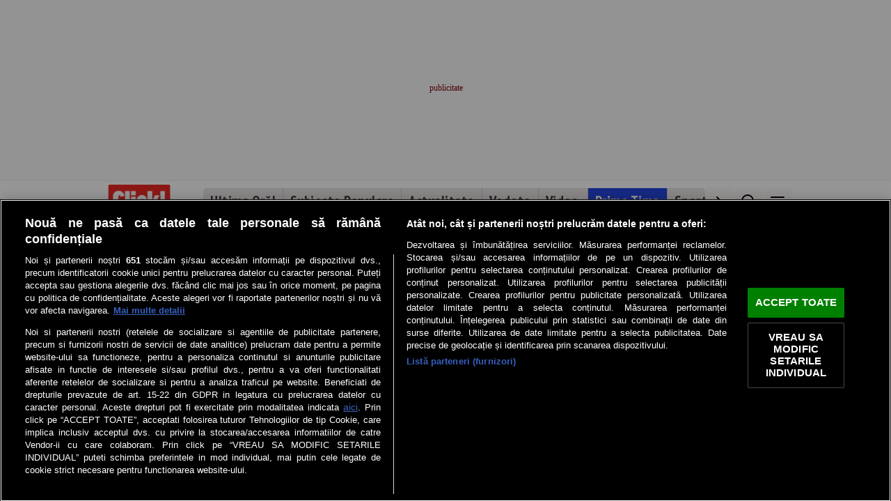

--- FILE ---
content_type: text/html
request_url: https://click.ro/primetime/marijuana-in-scandal-cu-puya-si-sisu-ii-acuza-ca-2313047.html
body_size: 49883
content:
<!doctype html> <html lang=ro> <head> <meta charset=utf-8> <base href="/">
<link rel="modulepreload" href="/client/client.9b8de2e1.js"> <script type="text/javascript">var __SAPPER__ = {preloaded: [{data: []}, {data: []}]}; (function(){try{eval("async function x(){}");var main="/client/client.9b8de2e1.js"}catch(e){ console.error("browser not supported"); };var s=document.createElement("script");try{new Function("if(0)import('')")();s.src=main;s.type="module";s.crossOrigin="use-credentials";}catch(e){s.src="/client/shimport@2.0.5.js";s.setAttribute("data-main",main);}document.head.appendChild(s);}());</script> <title>Marijuana, în scandal cu Puya și Sișu! Îi acuză că i-ar fi furat banii! „La Familia” o face praf: „Ai fost Milli Vanilli al nostru! N-ai nicio piesă a ta!” </title><meta name="theme-color" content="#2348e0"><meta name="viewport" content="width=device-width, initial-scale=1, minimum-scale=1"><link rel="preconnect" href="https://fonts.googleapis.com"><link rel="preconnect" href="https://fonts.gstatic.com/"><link rel="preconnect" href="https://fonts.gstatic.com/" crossorigin><link rel="preconnect" href="https://cdn.adh.reperio.news"><link rel="preconnect" href="https://securepubads.g.doubleclick.net"><link rel="preconnect" href="https://adservice.google.com"><link rel="preconnect" href="https://www.googletagservices.com"><link rel="preconnect" href="https://pagead2.googlesyndication.com"><link rel="preconnect" href="https://tpc.googlesyndication.com/"><link rel="preconnect" href="https://adservice.google.com/"><link rel="preconnect" href="https://code3.adtlgc.com"><link rel="preconnect" href="https://cdn.cookielaw.org"><link rel="preconnect" href="https://cookie-cdn.cookiepro.com"><link rel="manifest" href="manifest.json" crossorigin="use-credentials"><link rel="stylesheet" href="https://fonts.googleapis.com/css2?family=Oswald:wght@300;400;500;700&family=Source+Sans+Pro:ital,wght@0,300;0,400;0,600;1,300;1,400;1,600&family=PT+Sans+Narrow:wght@400;700&display=swap"><link rel="shortcut icon" href="favicon.ico"><link rel="icon" type="image/x-icon" sizes="16x16 32x32" href="favicon.ico"><link rel="apple-touch-icon" sizes="152x152" href="favicon-152-precomposed.png"><link rel="apple-touch-icon" sizes="144x144" href="favicon-144-precomposed.png"><link rel="apple-touch-icon" sizes="120x120" href="favicon-120-precomposed.png"><link rel="apple-touch-icon" sizes="114x114" href="favicon-114-precomposed.png"><link rel="apple-touch-icon" sizes="180x180" href="favicon-180-precomposed.png"><link rel="apple-touch-icon" sizes="72x72" href="favicon-72-precomposed.png"><link rel="apple-touch-icon" sizes="57x57" href="favicon-57.png"><link rel="icon" sizes="32x32" href="favicon-32.png"><meta name="msapplication-TileColor" content="#FFFFFF"><meta name="msapplication-TileImage" content="favicon-144.png"><link rel="manifest" href="manifest.json"><link rel="icon" sizes="192x192" href="favicon-192.png"><link rel="canonical" href="https://click.ro/primetime/marijuana-in-scandal-cu-puya-si-sisu-ii-acuza-ca-2313047.html"><meta property="og:url" content="https://click.ro/primetime/marijuana-in-scandal-cu-puya-si-sisu-ii-acuza-ca-2313047.html"><link rel="amphtml" href="https://click.ro/amp/primetime/marijuana-in-scandal-cu-puya-si-sisu-ii-acuza-ca-2313047.html">
    <meta property="og:type" content="article"><meta name="description" content="Dana Marijuana îi acuză pe Sișu și Puya că nu i-ar fi dat onorariu la concerte."><meta name="keywords" content="Marijuana, Puya, Sișu"><meta property="og:title" content="Marijuana, în scandal cu Puya și Sișu! Îi acuză că i-ar fi furat banii! „La Familia” o face praf: „Ai fost Milli Vanilli al nostru! N-ai nicio piesă a ta!” "><meta property="og:description" content="Dana Marijuana îi acuză pe Sișu și Puya că nu i-ar fi dat onorariu la concerte."><meta name="robots" content="max-image-preview:large, max-video-preview:-1"><meta property="og:image" content="https://cdn.adh.reperio.news/image-1/139a7041-ccd0-4ef1-9b8a-40763617262b/index.png?p=f%3Djpeg%26w%3D1200%26h%3D627%26r%3Dcover">
<meta name="facebook-domain-verification" content="q7b3z5p2h8t2csgpsuied7ojvsq7l7" />

<!-- Facebook Pixel Code -->
<script type="text/plain" class="optanon-category-C0002">
!function (f, b, e, v, n, t, s) {
    if (f.fbq) return; n = f.fbq = function () { 
         n.callMethod ? n.callMethod.apply(n, arguments) : n.queue.push(arguments)
    };

    if (!f._fbq) f._fbq = n; n.push = n; n.loaded = !0; n.version = '2.0';
    n.queue = []; t = b.createElement(e); t.async = !0;
    t.src = v; s = b.getElementsByTagName(e)[0];
    s.parentNode.insertBefore(t, s)
}(window, document, 'script', 'https://connect.facebook.net/en_US/fbevents.js');
fbq('init', '894508035123494');
fbq('track', 'PageView');
</script>
<noscript><img height="1" width="1" src="https://www.facebook.com/tr?id=894508035123494&ev=PageView&noscript=1"/></noscript>
<!-- End Facebook Pixel Code -->


<!-- 
<script>
  window.teads_analytics = window.teads_analytics || {};
  window.teads_analytics.analytics_tag_id = "PUB_26459";
  window.teads_analytics.share = window.teads_analytics.share || function() {
    ;(window.teads_analytics.shared_data = window.teads_analytics.shared_data || []).push(arguments)
  };
</script>
<script type="text/plain" class="optanon-category-C0004" src="https://a.teads.tv/analytics/tag.js"></script>
 -->

<!-- 
<link rel="preload" as="script" href="https://live.demand.supply/up.js">
<script async data-cfasync="false" type="text/plain" class="optanon-category-C0004" src="https://live.demand.supply/up.js"></script>
 -->


<style>

#gid-ads--424366728-Click2021-Click_Branding .AdhLeft {
 z-index: 7;
}

#gid-ads--424366728-Click2021-Click_Branding .AdhRight {
 z-index: 7;
}

#onetrust-banner-sdk #onetrust-accept-btn-handler {
        margin-bottom: 10px;
    }

    #onetrust-banner-sdk #onetrust-reject-all-handler {
        visibility: hidden;
    }
</style>

<!-- alternativeXAds -->
<meta name="cXenseParse:pageclass" content="article">
    <meta name="cXenseParse:url" content="https://click.ro/primetime/marijuana-in-scandal-cu-puya-si-sisu-ii-acuza-ca-2313047.html">
    <script src="https://cookie-cdn.cookiepro.com/scripttemplates/otSDKStub.js" type="text/javascript" charset="UTF-8" data-domain-script="6f087224-d4bb-4387-9af9-8278d7a4e1b4" defer></script><script type="text/javascript" defer>function OptanonWrapper() {}

    function SATI_TrackView(locationURL, referrerURL) {
      if (locationURL === referrerURL) {
        return;
      }
      window.cX = window.cX || {};
      cX.callQueue = cX.callQueue || [];
      cX.callQueue.push(["initializePage"]);
      cX.callQueue.push(["setSiteId", "1135102062960807699"]);
      cX.callQueue.push([
        "sendPageViewEvent",
        {
          location: locationURL,
          referrer: referrerURL,
        },
      ]);
    }
  </script><script type="text/plain" class="optanon-category-C0002">window.cX = window.cX || {};
    cX.callQueue = cX.callQueue || [];
    cX.callQueue.push(["setSiteId", "1135102062960807699"]);
    cX.callQueue.push(["sendPageViewEvent"]);
  </script><script type="text/plain" class="optanon-category-C0002" async src="//code3.adtlgc.com/js/sati_init.js"></script><script type="text/plain" class="optanon-category-C0002">(function (d, s, e, t) {
      e = d.createElement(s);
      e.type = "text/java" + s;
      e.async = "async";
      e.src =
        "http" +
        ("https:" === location.protocol ? "s://s" : "://") +
        "cdn.cxense.com/cx.js";
      t = d.getElementsByTagName(s)[0];
      t.parentNode.insertBefore(e, t);
    })(document, "script");
  </script><script>window.insertedAdsByGoogleJs = false;

  function insertAdsByGoogleJs() {
    if (window.insertedAdsByGoogleJs) {
      return;
    }

    !(function () { window.googletag = window.googletag || {}; window.vmpbjs = window.vmpbjs || {}; window.vpb = window.vpb || {}; vpb.cmd = vpb.cmd || []; vpb.st=Date.now();  vpb.fastLoad = true; googletag.cmd = googletag.cmd || []; vmpbjs.cmd = vmpbjs.cmd || []; var cmds = []; try{ cmds = googletag.cmd.slice(0); googletag.cmd.length = 0; }catch(e){} var ready = false; function exec(cb) { return cb.call(googletag); } var overriden = false; googletag.cmd.push(function () { overriden = true; googletag.cmd.unshift = function (cb) { if (ready) { return exec(cb); } cmds.unshift(cb); if (cb._startgpt) { ready = true; for (var k = 0; k < cmds.length; k++) { exec(cmds[k]); } } }; googletag.cmd.push = function (cb) { if (ready) { return exec(cb); } cmds.push(cb); }; }); if(!overriden){ googletag.cmd.push = function (cb) { cmds.push(cb); }; googletag.cmd.unshift = function (cb) { cmds.unshift(cb); if (cb._startgpt) { ready = true; if (googletag.apiReady) { cmds.forEach(function (cb) { googletag.cmd.push(cb); }); } else { googletag.cmd = cmds; } } }; } var dayMs = 36e5, cb = parseInt(Date.now() / dayMs), vpbSrc = '//player.bidmatic.io/prebidlink/' + cb + '/wrapper_hb_755701_19843.js', pbSrc = vpbSrc.replace('wrapper_hb', 'hb'), gptSrc = '//securepubads.g.doubleclick.net/tag/js/gpt.js', c = document.head || document.body || document.documentElement; function loadScript(src, cb) { var s = document.createElement('script'); s.src = src; s.defer=false; c.appendChild(s); s.onload = cb; s.onerror = function(){ var fn = function(){}; fn._startgpt = true; googletag.cmd.unshift(fn); }; return s; } loadScript(pbSrc); loadScript(gptSrc); loadScript(vpbSrc); })()

  }

  </script>

  <script>(function () {
      var timeoutBeforeInsertingAds = setTimeout(function () {
        googletag.cmd.push(function () {
          googletag.pubads().setRequestNonPersonalizedAds(1);
          googletag.pubads().refresh();
        });
        insertAdsByGoogleJs();
      }, 7500);

      var cnt = 0;
      var consentSetInterval = setInterval(function () {
        cnt += 1;
        if (cnt === 600) {
          clearInterval(consentSetInterval);
        }

        if (typeof window.__tcfapi !== "undefined") {
          clearInterval(consentSetInterval);

          window.__tcfapi(
            "addEventListener",
            2,
            function (tcData, listenerSuccess) {
              if (listenerSuccess && !window.insertedAdsByGoogleJs) {
                if (
                  tcData.eventStatus === "tcloaded" ||
                  tcData.eventStatus === "useractioncomplete"
                ) {
                  clearTimeout(timeoutBeforeInsertingAds);

                  var requestNonPersonalized = 0;

                  if (!tcData.gdprApplies) {
                  } else {
                    var hasDeviceStorageAndAccessConsent =
                      tcData.purpose.consents[1] || false;

                    if (hasDeviceStorageAndAccessConsent) {
                      var hasGoogleAdvertisingProductsConsent =
                        tcData.vendor.consents[755] || false;

                      if (!hasGoogleAdvertisingProductsConsent) {
                        requestNonPersonalized = 1;
                      }
                    }
                  }

                  requestNonPersonalized = 1;

                  googletag.cmd.push(function () {
                    googletag
                      .pubads()
                      .setRequestNonPersonalizedAds(requestNonPersonalized);

                    googletag.pubads().refresh();
                  });

                  insertAdsByGoogleJs();
                }
              }
            }
          );
        }

        cnt++;
      }, 100);
    })();
  </script><script type="text/plain" class="optanon-category-C0002" src="https://www.googletagmanager.com/gtag/js?id=G-4G3NT7SQMQ"></script><script type="text/plain" class="optanon-category-C0002">window.dataLayer = window.dataLayer || [];
    function gtag() {
      dataLayer.push(arguments);
    }
    gtag("js", new Date());

    gtag("config", "G-4G3NT7SQMQ", { anonymize_ip: true });
  </script><script>document.addEventListener("DOMContentLoaded", function () {
      if ("loading" in HTMLImageElement.prototype) {
        var images = document.querySelectorAll("img");

        for (var img of images) {
          if (!img.complete) {
            img.addEventListener("load", imageLoaded, false);
            img.addEventListener("error", imageError, false);
          }
        }

        function imageLoaded(e) {
          e.currentTarget.parentNode.classList.add("lazyImage");
        }

        function imageError(e) {
          e.currentTarget.parentNode.classList.add("lazyImage");
        }
      }
    });
  </script><script> window.googletag = window.googletag || {cmd: [function(){  googletag.pubads().setTargeting('domain', 'click.ro'); googletag.pubads().setTargeting('path', '/primetime/marijuana-in-scandal-cu-puya-si-sisu-ii-acuza-ca-2313047.html'); googletag.pubads().setTargeting('entity_type', 'article'); googletag.pubads().setTargeting('offensive', 'no'); googletag.pubads().setTargeting('category', 'primetime');   googletag.pubads().disableInitialLoad(); googletag.pubads().enableLazyLoad({   fetchMarginPercent: 500,     renderMarginPercent: 250,   mobileScaling: 2.0  });  googletag.pubads().setCentering(true); googletag.pubads().enableSingleRequest(); googletag.pubads().enableVideoAds(); googletag.enableServices();  }]};  </script><script type="text/plain" class="optanon-category-C0002">
		(function () {
			var _sf_async_config = (window._sf_async_config =
				window._sf_async_config || {});
			_sf_async_config.uid = 65417;
			_sf_async_config.domain = "click.ro";
			_sf_async_config.useCanonical = true;
			_sf_async_config.useCanonicalDomain = true;
			_sf_async_config.sections = "PrimeTime,",
			_sf_async_config.authors = "Alina Erimia";
			function loadChartbeat() {
				var e = document.createElement("script");
				var n = document.getElementsByTagName("script")[0];
				e.type = "text/javascript";
				e.async = true;
				e.src = "//static.chartbeat.com/js/chartbeat.js";
				n.parentNode.insertBefore(e, n);
			}
			loadChartbeat();
		})();
	</script><script type="application/ld+json">
	{"@context":"http://schema.org","@graph":[{"@type":"Organization","@id":"https://click.ro/#organization","name":"Click.ro","url":"https://click.ro","logo":{"@type":"ImageObject","@id":"https://click.ro/#logo","url":"https://click.ro/favicon-144-precomposed.png","caption":"Click.ro"},"image":{"@id":"https://click.ro/#logo"}},{"@type":"WebSite","@id":"https://click.ro#website","url":"https://click.ro","name":"Click.ro","publisher":{"@id":"https://click.ro#organization"},"potentialAction":{"@type":"SearchAction","target":"https://click.ro/search?q={search_term_string}","query-input":"required name=search_term_string"}},{"@type":"BreadcrumbList","@id":"https://click.ro/primetime/marijuana-in-scandal-cu-puya-si-sisu-ii-acuza-ca-2313047.html#breadcrumb","itemListElement":[{"@type":"ListItem","position":1,"item":{"@type":"WebPage","@id":"https://click.ro","url":"https://click.ro","name":"Click.ro"}},{"@type":"ListItem","position":2,"item":{"@type":"WebPage","@id":"https://click.ro/primetime","url":"https://click.ro/primetime","name":"PrimeTime"}},{"@type":"ListItem","position":3,"item":{"@type":"WebPage","@id":"https://click.ro/primetime/marijuana-in-scandal-cu-puya-si-sisu-ii-acuza-ca-2313047.html","url":"https://click.ro/primetime/marijuana-in-scandal-cu-puya-si-sisu-ii-acuza-ca-2313047.html","name":"Marijuana, în scandal cu Puya și Sișu! Îi acuză că i-ar fi furat banii! „La Familia” o face praf: „Ai fost Milli Vanilli al nostru! N-ai nicio piesă a ta!” "}}]},{"@type":"WebPage","@id":"https://click.ro/primetime/marijuana-in-scandal-cu-puya-si-sisu-ii-acuza-ca-2313047.html#webpage","url":"https://click.ro/primetime/marijuana-in-scandal-cu-puya-si-sisu-ii-acuza-ca-2313047.html","inLanguage":"ro","name":"Marijuana, în scandal cu Puya și Sișu! Îi acuză că i-ar fi furat banii! „La Familia” o face praf: „Ai fost Milli Vanilli al nostru! N-ai nicio piesă a ta!” ","isPartOf":{"@id":"https://click.ro#website"},"datePublished":"2023-11-02T09:12:05.000Z","dateModified":"2023-11-02T09:50:50.252Z","breadcrumb":{"@id":"https://click.ro/primetime/marijuana-in-scandal-cu-puya-si-sisu-ii-acuza-ca-2313047.html#breadcrumb"},"primaryImageOfPage":{"@id":"https://click.ro/primetime/marijuana-in-scandal-cu-puya-si-sisu-ii-acuza-ca-2313047.html#primaryimage"}},{"@type":"Article","@id":"https://click.ro/primetime/marijuana-in-scandal-cu-puya-si-sisu-ii-acuza-ca-2313047.html#article","mainEntityOfPage":{"@type":"WebPage","@id":"https://click.ro/primetime/marijuana-in-scandal-cu-puya-si-sisu-ii-acuza-ca-2313047.html"},"headline":"Marijuana, în scandal cu Puya și Sișu! Îi acuză că i-ar fi furat banii! „La Familia” o face praf: „Ai fost...","datePublished":"2023-11-02T09:12:05.000Z","dateModified":"2023-11-02T09:50:50.252Z","author":[{"@type":"Person","name":"Alina Erimia","url":"https://click.ro/author/23"}],"publisher":{"@type":"Organization","name":"Click.ro","url":"https://click.ro","logo":{"@type":"ImageObject","url":"https://click.ro/favicon-144-precomposed.png"}},"description":"Dana Marijuana îi acuză pe Sișu și Puya că nu i-ar fi dat onorariu la concerte.","image":["https://cdn.adh.reperio.news/image-1/139a7041-ccd0-4ef1-9b8a-40763617262b/index.png?p=f%3Dpng%26w%3D1400%26r%3Dcontain"],"thumbnailUrl":"https://cdn.adh.reperio.news/image-1/139a7041-ccd0-4ef1-9b8a-40763617262b/index.png?p=f%3Dpng%26w%3D1400%26r%3Dcontain","keywords":["Marijuana","Puya","Sișu"]},{"@type":"ImageObject","@id":"https://click.ro/primetime/marijuana-in-scandal-cu-puya-si-sisu-ii-acuza-ca-2313047.html#primaryimage","url":["https://cdn.adh.reperio.news/image-1/139a7041-ccd0-4ef1-9b8a-40763617262b/index.png?p=f%3Djpeg%26w%3D1400%26r%3Dcontain"]}]}
	</script>
	 <style>html,body{background-color:#fafafa;padding:0;margin:0;overflow-x:hidden;font-family:-apple-system, BlinkMacSystemFont, "Segoe UI", "Roboto", "Helvetica Neue", Arial, sans-serif, "Apple Color Emoji", "Segoe UI Emoji", "Segoe UI Symbol";font-size:18px}#onetrust-pc-btn-handler{background-color:transparent !important;border:1px solid #474747 !important}#onetrust-reject-all-handler{background-color:transparent !important;border:1px solid #474747 !important}.demand-supply__sm{z-index:999999 !important}.lazyImage{animation:svelte-6u9get-grayscale 3s forwards}@keyframes svelte-6u9get-grayscale{from{filter:grayscale(1)}to{filter:grayscale(0)}}main.svelte-6u9get{margin:0px auto;width:100%}main.svelte-6u9get a{color:#36393d;text-decoration:none}main.svelte-6u9get article h1,main.svelte-6u9get article h2,main.svelte-6u9get article h3,main.svelte-6u9get article h4{font-size:1em;font-weight:700;letter-spacing:1px;color:#1b1313}main.svelte-6u9get article h1{font-size:1.15em}main.svelte-6u9get article h2{font-size:1.12em}main.svelte-6u9get article h3{font-size:1.1em}main.svelte-6u9get article h4{font-size:1.08em}main.svelte-6u9get article .published_date{font-family:"Arial Narrow", "Helvetica Condensed", Impact, sans-serif;font-weight:700}main.svelte-6u9get article header h1{font-size:1.35em;color:#111}main.svelte-6u9get .page-type-page h1,main.svelte-6u9get .page-type-page h2,main.svelte-6u9get .page-type-page h3,main.svelte-6u9get .page-type-page h4,main.svelte-6u9get .page-type-category h1,main.svelte-6u9get .page-type-category h2,main.svelte-6u9get .page-type-category h3,main.svelte-6u9get .page-type-category h4{font-family:"Arial Narrow", "Helvetica Condensed", Impact, sans-serif;font-weight:900;width:calc(100% - 10px);padding-left:10px}main.svelte-6u9get .page-type-page .blockContainer h1,main.svelte-6u9get .page-type-page .blockContainer h2,main.svelte-6u9get .page-type-page .blockContainer h3,main.svelte-6u9get .page-type-page .blockContainer h4,main.svelte-6u9get .page-type-category .blockContainer h1,main.svelte-6u9get .page-type-category .blockContainer h2,main.svelte-6u9get .page-type-category .blockContainer h3,main.svelte-6u9get .page-type-category .blockContainer h4{font-family:"Arial Narrow", "Helvetica Condensed", Impact, sans-serif;font-weight:700;color:red;margin:0px;text-transform:uppercase;text-shadow:-1px -1px 1px rgba(255, 255, 255, 0.1), 1px 1px 1px #901414}main.svelte-6u9get .page-type-page .blockContainer h1,main.svelte-6u9get .page-type-category .blockContainer h1{font-size:2em;letter-spacing:1.5px}main.svelte-6u9get .page-type-page .blockContainer h2,main.svelte-6u9get .page-type-category .blockContainer h2{font-size:1.75em;letter-spacing:1.5px}main.svelte-6u9get .page-type-page .blockContainer h3,main.svelte-6u9get .page-type-category .blockContainer h3{font-size:1.5em}main.svelte-6u9get .page-type-page .blockContainer h4,main.svelte-6u9get .page-type-category .blockContainer h4{font-size:1.3em}main.svelte-6u9get a{text-decoration:none}@media only screen and (max-width: 500px){main.svelte-6u9get{width:calc(100% - 2px)}}
.popup.svelte-1cr6jnk.svelte-1cr6jnk{position:fixed;top:125px;right:0px;z-index:5;width:100%;text-align:center}.popup.svelte-1cr6jnk .container.svelte-1cr6jnk{width:350px;height:150px;margin:auto;background-color:#eee;box-shadow:0px 1px 46px 22px rgba(0, 0, 0, 0.4);display:flex;justify-content:center;align-items:center;flex-direction:column;border:1px solid #bdb5b5;padding:20px}.popup.svelte-1cr6jnk .container .buttons.svelte-1cr6jnk{margin-top:10px;display:flex;justify-content:center}.popup.svelte-1cr6jnk .container .buttons button.svelte-1cr6jnk{margin-right:10px;border:none;font-weight:bold;background-color:#ccc;cursor:pointer;padding:10px}.popup.svelte-1cr6jnk .container .buttons button.svelte-1cr6jnk:hover{background-color:#1171c0 !important;color:#fff}.popup.svelte-1cr6jnk .container .buttons button.yes.svelte-1cr6jnk{background-color:#19a14d;border-radius:2px;color:#fff}
.container.svelte-afgpd{padding:20px;background:#ccc;border:1px solid #ddd;display:flex;justify-content:center;align-items:center}
.gads.svelte-8vc2ch{background-image:url("data:image/svg+xml;utf8,<svg xmlns='http://www.w3.org/2000/svg' version='1.1' height='20px' width='75px'><text x='50%' y='15' fill='maroon' font-size='12' text-anchor='middle'>publicitate</text></svg>");background-position:center center;background-repeat:no-repeat}.google-ads-billboard_small{min-height:150px;display:flex;justify-content:center;align-items:center}.google-ads-billboard{min-height:250px;margin-bottom:10px}.google-ads-in_article{min-height:250px;margin-bottom:10px}
.disabled.svelte-12xgs6r.svelte-12xgs6r.svelte-12xgs6r{visibility:hidden}.fixed.svelte-12xgs6r.svelte-12xgs6r.svelte-12xgs6r{position:fixed !important}.topmenu.svelte-12xgs6r.svelte-12xgs6r.svelte-12xgs6r{font-family:"PT Sans Narrow", sans-serif;user-select:none;font-size:1.15em;letter-spacing:0.5px;font-weight:700;position:relative;left:0px;top:0px;box-shadow:0px 2px 5px rgba(0, 0, 0, 0.25);background-color:#fff;z-index:4;width:100%;overflow:hidden}.topmenu.svelte-12xgs6r .subcontainer.svelte-12xgs6r.svelte-12xgs6r{display:flex;justify-content:space-between;align-items:center;max-width:calc(1000px - 20px);margin:auto;position:relative;padding:10px;height:37px;overflow:hidden}.topmenu.svelte-12xgs6r .subcontainer .title.svelte-12xgs6r.svelte-12xgs6r{color:#413e3e;text-overflow:ellipsis;overflow:hidden;white-space:nowrap;margin-left:10px;margin-right:10px;height:25px}.topmenu.svelte-12xgs6r .subcontainer .share.svelte-12xgs6r.svelte-12xgs6r{cursor:pointer;display:flex;justify-content:center;align-items:center;margin-right:3px}.topmenu.svelte-12xgs6r .subcontainer .share img.svelte-12xgs6r.svelte-12xgs6r{width:35px;height:35px}.topmenu.svelte-12xgs6r .subcontainer .share.svelte-12xgs6r.svelte-12xgs6r:hover{border-radius:35px}.topmenu.svelte-12xgs6r .subcontainer .share-whatsapp.svelte-12xgs6r.svelte-12xgs6r:hover{background-color:#59c96f}.topmenu.svelte-12xgs6r .subcontainer .share-fb.svelte-12xgs6r.svelte-12xgs6r:hover{background-color:#0575e8}.topmenu.svelte-12xgs6r .subcontainer .share-messenger.svelte-12xgs6r.svelte-12xgs6r:hover{background-color:#784af4}.topmenu.svelte-12xgs6r .subcontainer .share-email.svelte-12xgs6r.svelte-12xgs6r{background-color:#ccc;border-radius:35px}.topmenu.svelte-12xgs6r .subcontainer .share-email.svelte-12xgs6r.svelte-12xgs6r:hover{background-color:#f37c7c;border-radius:35px}.topmenu.svelte-12xgs6r .subcontainer .logo.svelte-12xgs6r.svelte-12xgs6r{display:flex;justify-content:center;align-items:center}.topmenu.svelte-12xgs6r .subcontainer .logo img.svelte-12xgs6r.svelte-12xgs6r{width:100px;height:47px}.topmenu.svelte-12xgs6r .subcontainer .scrollable.svelte-12xgs6r.svelte-12xgs6r::-webkit-scrollbar{display:none}.topmenu.svelte-12xgs6r .subcontainer .scrollable.svelte-12xgs6r.svelte-12xgs6r{background-color:#ebe7e7;width:80%;overflow:hidden;height:auto;overflow:scroll;border-radius:5px;position:relative;scrollbar-width:none;-ms-overflow-style:none;scroll-behavior:smooth}.topmenu.svelte-12xgs6r .subcontainer .scrollable .items.svelte-12xgs6r.svelte-12xgs6r{width:9000px;display:flex;align-items:center;justify-content:flex-start;flex-wrap:nowrap;height:100%;position:relative}.topmenu.svelte-12xgs6r .subcontainer .scrollable .items a.selected.svelte-12xgs6r.svelte-12xgs6r{background-color:var(--color);color:#fff}.topmenu.svelte-12xgs6r .subcontainer .scrollable .items a.svelte-12xgs6r.svelte-12xgs6r{color:#413e3e;padding:5px 10px 5px 10px;background-color:#ebe7e7;border-right:1px solid #ccc;overflow:hidden;min-width:50px}.topmenu.svelte-12xgs6r .subcontainer .scrollable .items a.svelte-12xgs6r.svelte-12xgs6r:hover{background-color:var(--color);color:#fff;transition:background-color 0.2s ease-in-out}.topmenu.svelte-12xgs6r .subcontainer .buttons.svelte-12xgs6r.svelte-12xgs6r{display:flex;flex-direction:row;flex-wrap:nowrap;justify-content:space-between;width:75px}.topmenu.svelte-12xgs6r .subcontainer .button.svelte-12xgs6r.svelte-12xgs6r{padding:8px;background-color:#fcf8f8;border-radius:5px;display:flex;justify-content:center;cursor:pointer;margin-right:2px}.topmenu.svelte-12xgs6r .subcontainer .button.svelte-12xgs6r.svelte-12xgs6r:hover{background-color:#f1d9d9;transition:background-color 0.2s ease-in-out}.topmenu.svelte-12xgs6r .subcontainer form.svelte-12xgs6r.svelte-12xgs6r{display:flex;justify-content:center;align-items:center;width:80%}.topmenu.svelte-12xgs6r .subcontainer form.svelte-12xgs6r input.svelte-12xgs6r{text-align:center;width:100%;border:1px solid #ccc;font-size:1.25em;outline:none;height:45px}.topmenu.svelte-12xgs6r .subcontainer form.svelte-12xgs6r input.svelte-12xgs6r::placeholder{color:#d3cbcb}.topmenu.svelte-12xgs6r .submenu.svelte-12xgs6r.svelte-12xgs6r{width:100%;margin:0;background-color:var(--color);padding:0px;display:flex;flex-direction:row;align-items:center;justify-content:center;height:34px}.topmenu.svelte-12xgs6r .submenu .scrollable.svelte-12xgs6r.svelte-12xgs6r::-webkit-scrollbar{display:none}.topmenu.svelte-12xgs6r .submenu .button.svelte-12xgs6r.svelte-12xgs6r{height:100%;display:flex;justify-content:center;align-items:center;background-color:#eee;padding:2px;cursor:pointer;border-radius:15px}.topmenu.svelte-12xgs6r .submenu .scrollable-left.svelte-12xgs6r.svelte-12xgs6r{margin-right:10px}.topmenu.svelte-12xgs6r .submenu .scrollable-right.svelte-12xgs6r.svelte-12xgs6r{margin-left:10px}.topmenu.svelte-12xgs6r .submenu .scrollable.svelte-12xgs6r.svelte-12xgs6r{max-width:750px;min-width:500px;width:80%;margin:0;overflow:scroll;scrollbar-width:none;-ms-overflow-style:none;scroll-behavior:smooth}.topmenu.svelte-12xgs6r .submenu .scrollable .items.svelte-12xgs6r.svelte-12xgs6r{width:9000px;display:flex;align-items:center;justify-content:flex-start;flex-wrap:nowrap;height:100%;position:relative}.topmenu.svelte-12xgs6r .submenu .scrollable .items a.svelte-12xgs6r.svelte-12xgs6r{color:#fff;padding:5px;border-right:1px solid #fff;font-weight:100;font-size:0.9em}.topmenu.svelte-12xgs6r .submenu .scrollable .items a.svelte-12xgs6r.svelte-12xgs6r:hover{color:#eccfcf;transition:color 0.2s ease-in-out}.topmenu.svelte-12xgs6r .submenu .scrollable .items a.selected.svelte-12xgs6r.svelte-12xgs6r{background-color:#bd3030;color:#fff}.menu.svelte-12xgs6r.svelte-12xgs6r.svelte-12xgs6r{position:fixed;user-select:none;left:0px;top:70px;width:70%;padding:10px 10px 100px 10px;min-width:200px;max-width:350px;background-color:#fff;border:1px solid #ccc;box-shadow:0 3px 6px 0 rgba(0, 0, 0, 0.25);z-index:4;text-align:center;color:#000;height:calc(100% - 200px);min-height:200px;display:block;overflow-y:scroll;overflow-x:hidden}.menu.svelte-12xgs6r hr.svelte-12xgs6r.svelte-12xgs6r{width:90%;margin:auto auto 20px auto}.menu.svelte-12xgs6r a.svelte-12xgs6r.svelte-12xgs6r{display:block;width:calc(80% - 20px);margin:0px auto;text-align:left;padding:20px;background-color:#fcf8f8;border-bottom:1px solid #ccc;border-left:4px solid var(--border-color)}.menu.svelte-12xgs6r .item.svelte-12xgs6r.svelte-12xgs6r{position:relative}.menu.svelte-12xgs6r .item .button.svelte-12xgs6r.svelte-12xgs6r{position:absolute;right:30px;top:10px;display:flex;background-color:#eee;border-radius:25px;cursor:pointer;padding:15px}.menu.svelte-12xgs6r .item .button.svelte-12xgs6r.svelte-12xgs6r:hover{background-color:#ecd8d8;transition:background-color 0.2s ease-in-out}.menu.svelte-12xgs6r .item .childs.svelte-12xgs6r.svelte-12xgs6r{display:none}.menu.svelte-12xgs6r .childs-open .button.svelte-12xgs6r img.svelte-12xgs6r{transform:rotate(180deg);transition:transform 0.2s ease-in-out}.menu.svelte-12xgs6r .childs-open .childs.svelte-12xgs6r.svelte-12xgs6r{display:block}.menu.svelte-12xgs6r a.child.svelte-12xgs6r.svelte-12xgs6r{margin-left:45px}.menu.svelte-12xgs6r a.svelte-12xgs6r.svelte-12xgs6r:hover{background-color:red;transition:background-color 0.2s ease-in-out;color:#fff}.menu.svelte-12xgs6r form.small.svelte-12xgs6r.svelte-12xgs6r{width:90%;height:35px;display:block;margin:20px auto;position:relative}.menu.svelte-12xgs6r form.small input[type="search"].svelte-12xgs6r.svelte-12xgs6r{position:absolute;width:100%;height:100%;left:0px;top:0px;text-align:center;outline:none;background-color:#fff;border:1px solid #ccc;color:#111;font-size:16px}.menu.svelte-12xgs6r form.small input[type="search"].svelte-12xgs6r.svelte-12xgs6r::-webkit-search-decoration,.menu.svelte-12xgs6r form.small input[type="search"].svelte-12xgs6r.svelte-12xgs6r::-webkit-search-cancel-button,.menu.svelte-12xgs6r form.small input[type="search"].svelte-12xgs6r.svelte-12xgs6r::-webkit-search-results-button,.menu.svelte-12xgs6r form.small input[type="search"].svelte-12xgs6r.svelte-12xgs6r::-webkit-search-results-decoration{display:none}.menu.svelte-12xgs6r form.small img.svelte-12xgs6r.svelte-12xgs6r{position:absolute;right:5px;top:5px;cursor:pointer}.fake.svelte-12xgs6r.svelte-12xgs6r.svelte-12xgs6r{height:57px}.menuShadow.svelte-12xgs6r.svelte-12xgs6r.svelte-12xgs6r{position:fixed;left:0px;top:0px;width:100%;height:100%;z-index:3;background-color:#111;opacity:0.5}.withShareContent.svelte-12xgs6r.svelte-12xgs6r.svelte-12xgs6r{width:auto !important}.withSubmenu.svelte-12xgs6r.svelte-12xgs6r.svelte-12xgs6r{height:91px}@media only screen and (max-width: 800px){.submenu.svelte-12xgs6r.svelte-12xgs6r.svelte-12xgs6r{display:none !important}.scrollable-left.svelte-12xgs6r.svelte-12xgs6r.svelte-12xgs6r{display:none !important}.scrollable-right.svelte-12xgs6r.svelte-12xgs6r.svelte-12xgs6r{display:none !important}.scrollable.svelte-12xgs6r.svelte-12xgs6r.svelte-12xgs6r{display:none !important}.topmenu.svelte-12xgs6r .subcontainer .buttons.svelte-12xgs6r.svelte-12xgs6r{width:auto;margin-left:5px}.topmenu.svelte-12xgs6r .title.svelte-12xgs6r.svelte-12xgs6r{display:none}}
.blockContainer.svelte-b4f4kz{display:flex}.flex-row.svelte-b4f4kz{flex-flow:row;flex-wrap:wrap;justify-content:center}.flex-column.svelte-b4f4kz{flex-flow:column}.flex-grow0.svelte-b4f4kz{flex-grow:0;width:calc(100%-10px)}.flex-grow1.svelte-b4f4kz{flex-grow:1;flex-basis:0}.flex-grow2.svelte-b4f4kz{flex-grow:2;flex-basis:0}.flex-grow3.svelte-b4f4kz{flex-grow:3;flex-basis:0}.blockContainer-co-1.svelte-b4f4kz{width:100%}.blockContainer-co-2.svelte-b4f4kz{width:50%}.blockContainer-co-3.svelte-b4f4kz{width:33%}.blockContainer-co-4.svelte-b4f4kz{width:25%}
.blockContainer-width-full{width:100% !important;margin-bottom:10px}.blockContainer-min-width-400px{min-width:400px !important}.blockContainer-min-width-600px{min-width:600px !important}.blockContainer-min-width-500px{min-width:500px !important}.blockContainer-width-1000px{width:1000px !important;margin:auto auto 10px auto}.blockContainer-width-60percent{width:60% !important;margin:auto}.blockContainer-width-75percent{width:75% !important;margin:auto}.blockContainer-width-50percent{width:50% !important;margin:auto}.blockContainer-width-40percent{width:40% !important;margin:auto}.blockContainer-width-33percent{width:33% !important;margin:auto}.blockContainer-width-25percent{width:25% !important;margin:auto}.blockContainer-carousel{width:100% !important;margin-bottom:10px;height:auto;flex-direction:row !important;overflow-x:scroll;overflow-y:hidden;flex-wrap:nowrap !important}.blockContainer-min-width-250px{min-width:250px !important}.blockContainer-min-width-400px{min-width:400px !important}.blockContainer-min-width-600px{min-width:600px !important}.blockContainer-min-width-500px{min-width:500px !important}@media only screen and (max-width: 1000px){.blockContainer-breakPoint-1000px{width:calc( 100% - var(--containerPadding, "10px") * 2) !important;min-width:calc( 100% - var(--containerPadding, "10px") * 2) !important;position:relative !important}}@media only screen and (max-width: 800px){.blockContainer-breakPoint-800px{width:calc( 100% - var(--containerPadding, "10px") * 2) !important;min-width:calc( 100% - var(--containerPadding, "10px") * 2) !important;position:relative !important}}@media only screen and (max-width: 600px){.blockContainer-breakPoint-600px{width:calc( 100% - var(--containerPadding, "10px") * 2) !important;min-width:calc( 100% - var(--containerPadding, "10px") * 2) !important;position:relative !important;flex-direction:column !important}}@media only screen and (max-width: 1000px){.blockContainer-min-width-400px,.blockContainer-min-width-500px,.blockContainer-min-width-600px{width:100% !important;min-width:100% !important}}@media only screen and (max-width: 1000px){.blockContainer-width-1000px{width:calc(100% - 20px) !important;margin:auto;padding:10px}}
.breadcrump.svelte-5f1ucp.svelte-5f1ucp{height:22px;list-style:none;width:100%;padding:0;margin:0;white-space:nowrap;text-overflow:ellipsis;overflow:hidden;padding-top:5px}.breadcrump.svelte-5f1ucp li.svelte-5f1ucp{display:inline;vertical-align:baseline;margin-right:5px;font-size:16px}.breadcrump.svelte-5f1ucp li a.svelte-5f1ucp{text-overflow:ellipsis;white-space:nowrap;overflow:hidden}.breadcrump.svelte-5f1ucp li.svelte-5f1ucp::after{content:" >"}.breadcrump.svelte-5f1ucp li.svelte-5f1ucp:last-child::after{content:""}article.svelte-5f1ucp.svelte-5f1ucp{width:100%;font-size:1rem;line-height:1.5rem;border-bottom:1px solid #eee;margin-bottom:5px}article.svelte-5f1ucp .body.svelte-5f1ucp{min-height:500px}article.svelte-5f1ucp .body.svelte-5f1ucp img{max-height:750px}article.svelte-5f1ucp .body.svelte-5f1ucp picture{max-height:750px}article.svelte-5f1ucp header.svelte-5f1ucp{margin-bottom:10px;overflow:hidden}article.svelte-5f1ucp header h1.svelte-5f1ucp{font-size:1.45rem;font-family:"Arial Narrow", "Helvetica Condensed", Impact, sans-serif;letter-spacing:0px;font-weight:700;min-height:25px;line-height:25px}article.svelte-5f1ucp header .info.svelte-5f1ucp{height:30px;display:flex;align-items:center;overflow:hidden;flex-wrap:wrap}article.svelte-5f1ucp header .published_date.svelte-5f1ucp{font-style:normal;color:#6c757d;margin-right:25px;font-size:16px}article.svelte-5f1ucp header .last_updated.svelte-5f1ucp{margin-left:auto;font-size:14px}article.svelte-5f1ucp header .last_updated time.svelte-5f1ucp{color:#854949}article.svelte-5f1ucp .body.svelte-5f1ucp .container-image .caption{font-style:italic;font-size:0.8em;min-height:25px}article.svelte-5f1ucp .body.svelte-5f1ucp h1,article.svelte-5f1ucp .body.svelte-5f1ucp h2,article.svelte-5f1ucp .body.svelte-5f1ucp h3,article.svelte-5f1ucp .body.svelte-5f1ucp h4{min-height:25px;line-height:25px}article.svelte-5f1ucp .body.svelte-5f1ucp .raw-block{display:flex;justify-content:center;align-items:center}article.svelte-5f1ucp .body.svelte-5f1ucp .raw-block iframe{width:calc(100% - 20px)}article.svelte-5f1ucp .body.svelte-5f1ucp .raw-block iframe.responsive{aspect-ratio:var(--aspectRatio);height:100%;min-height:250px}article.svelte-5f1ucp .body.svelte-5f1ucp .raw-block iframe.facebook-iframe{max-width:390px;aspect-ratio:16/9;margin:auto}article.svelte-5f1ucp .body p.svelte-5f1ucp{min-height:25px}article.svelte-5f1ucp .body.svelte-5f1ucp .raw-block{display:flex;justify-content:center;align-items:center}article.svelte-5f1ucp .body.svelte-5f1ucp .raw-block iframe{width:calc(100% - 20px)}article.svelte-5f1ucp footer.svelte-5f1ucp{margin-top:5px;border-top:1px solid #ecc8c8}article.svelte-5f1ucp footer .authors.svelte-5f1ucp{display:flex;flex-wrap:wrap;align-items:center;justify-content:flex-start;font-size:14px;margin-bottom:5px}article.svelte-5f1ucp footer .authors a.svelte-5f1ucp{margin-left:5px}article.svelte-5f1ucp footer .tags.svelte-5f1ucp{display:flex;flex-wrap:wrap;align-items:center;justify-content:flex-start;margin-bottom:5px;border-top:1px solid #eee;font-size:14px;padding-top:5px}article.svelte-5f1ucp footer .tags a.svelte-5f1ucp{margin-left:5px;font-size:14px;padding:2px;text-transform:uppercase}article.svelte-5f1ucp .related.svelte-5f1ucp{background-color:#f8f4f4;border-top:1px solid #f1eaea;border-bottom:1px solid #eee2e2;padding:5px;width:calc(100% - 10px);margin-bottom:10px;min-height:170px}article.svelte-5f1ucp .related span.more.svelte-5f1ucp{font-size:0.85rem}article.svelte-5f1ucp .related .list.svelte-5f1ucp{display:flex;justify-content:flex-start;align-items:flex-start;flex-wrap:wrap}article.svelte-5f1ucp a.topic.svelte-5f1ucp{background-color:#cc0000;padding:4px;color:#fff;font-size:0.85em !important;font-family:"Arial Narrow", "Helvetica Condensed", Impact, sans-serif;line-height:1em;font-weight:700;display:inline-block;margin-right:10px}article.svelte-5f1ucp a.topic .svelte-5f1ucp:hover{opacity:0.75}article.svelte-5f1ucp a{color:#0373ab}article.svelte-5f1ucp footer.svelte-5f1ucp{font-weight:bold}article.svelte-5f1ucp a{color:#0373ab}.follow-us.svelte-5f1ucp.svelte-5f1ucp{background-color:#e2dede;border-radius:5px;display:flex;justify-content:center;align-items:center;flex-wrap:wrap;padding:10px;margin-bottom:10px;font-weight:bold}.follow-us.svelte-5f1ucp span.svelte-5f1ucp{display:block}.follow-us.svelte-5f1ucp a.svelte-5f1ucp{color:#111;display:flex;flex-direction:column;justify-content:center;align-items:center;margin-left:10px}@media screen and (max-width: 500px){.follow-us.svelte-5f1ucp span.svelte-5f1ucp{width:calc(100% - 20px);margin-bottom:10px;text-align:center}}@media screen and (max-width: 700px){header.svelte-5f1ucp .info.svelte-5f1ucp{overflow:visible !important;height:auto !important}header.svelte-5f1ucp .info .last_updated.svelte-5f1ucp{margin-left:0px}}@media screen and (max-width: 500px){.breadcrump.svelte-5f1ucp.svelte-5f1ucp{padding-top:0px}.body.svelte-5f1ucp .container-image .caption{font-style:italic;font-size:0.8em;line-height:20px;height:50px;display:flex;justify-content:center;align-items:center;margin-top:-5px}}
.list.svelte-mn14kd .image{width:75px;height:50px;background-size:cover;margin:2px}.list.svelte-mn14kd .item.svelte-mn14kd{opacity:0.25;cursor:pointer}.list.svelte-mn14kd .item.svelte-mn14kd:hover{opacity:0.85}.list.svelte-mn14kd .selected.svelte-mn14kd{opacity:1}.list.svelte-mn14kd.svelte-mn14kd{width:100%;overflow:hidden;display:flex;flex-flow:row;justify-content:center;align-items:center}.currentImage.svelte-mn14kd .nav.svelte-mn14kd{position:absolute;width:50%;height:100%;top:0px;display:flex;justify-content:center;align-items:center;text-align:center}.currentImage.svelte-mn14kd .nav span.svelte-mn14kd{background-color:#fff;padding:25px;opacity:0}.currentImage.svelte-mn14kd .prev.svelte-mn14kd{left:0px}.currentImage.svelte-mn14kd .next.svelte-mn14kd{right:0px}.gallery.svelte-mn14kd .currentImage{width:100%;height:500px;position:relative}.gallery.svelte-mn14kd .currentImage .image{background-size:contain;background-color:#000}
.gallery.svelte-1sjlknv.svelte-1sjlknv{margin:0px auto 10px auto}.gallery.svelte-1sjlknv .main.svelte-1sjlknv{aspect-ratio:800/560;background-color:#111;position:relative;cursor:pointer;user-select:none}.gallery.svelte-1sjlknv .main .nav.svelte-1sjlknv{position:absolute;left:0px;top:0px;width:100%;height:100%;display:flex;justify-content:space-between;align-items:center}.gallery.svelte-1sjlknv .main .nav .left.svelte-1sjlknv,.gallery.svelte-1sjlknv .main .nav .right.svelte-1sjlknv{margin:10px;z-index:2;cursor:pointer;display:flex;justify-content:flex-start;align-items:center;border-radius:20px;font-size:36px;color:#fff;background-position:center center;background-repeat:no-repeat;user-select:none;height:100%;width:30%;text-shadow:0px 1px 2px #000000}.gallery.svelte-1sjlknv .main .nav .right.svelte-1sjlknv{margin-left:auto;justify-content:flex-end}.gallery.svelte-1sjlknv .main.svelte-1sjlknv img,.gallery.svelte-1sjlknv .main.svelte-1sjlknv picture{aspect-ratio:800/560}.gallery.svelte-1sjlknv .main .caption.svelte-1sjlknv{text-align:center;font-size:14px;margin:auto;background-color:var(--contextColor, #323030);color:#fff;width:auto;padding:5px;height:auto;overflow:hidden;text-overflow:ellipsis;white-space:nowrap}.gallery.svelte-1sjlknv .main .caption span.svelte-1sjlknv{font-weight:bold}.gallery.svelte-1sjlknv .items.svelte-1sjlknv{width:calc(100% - 20px);padding:10px;display:flex;justify-content:flex-start;align-items:center;flex-wrap:nowrap;height:70px;overflow:hidden;background-color:#f0ecec}.gallery.svelte-1sjlknv .items .selected.svelte-1sjlknv{filter:grayscale(0%) !important;opacity:1 !important;transition:all 0.3s ease-in-out}.gallery.svelte-1sjlknv .items .visible.svelte-1sjlknv{display:block !important}.gallery.svelte-1sjlknv .items .image.svelte-1sjlknv{display:none;width:85px;min-width:85px;height:70px;margin-right:10px;filter:grayscale(100%);opacity:0.5;cursor:pointer}@media(max-width: 768px){.gallery.svelte-1sjlknv .main .caption.svelte-1sjlknv{font-size:16px}}
picture.svelte-h45upf.svelte-h45upf,img.svelte-h45upf.svelte-h45upf{object-fit:contain;max-width:100%;height:auto}div.fill.svelte-h45upf.svelte-h45upf{background-size:cover;width:100% !important;height:100% !important}.fill.svelte-h45upf img.svelte-h45upf{width:100%;height:100%;object-fit:fill}picture.fill.svelte-h45upf.svelte-h45upf{object-fit:fill}img.fill.svelte-h45upf.svelte-h45upf{object-fit:fill}div.contain.svelte-h45upf.svelte-h45upf{background-size:contain;width:100% !important;height:100% !important}.contain.svelte-h45upf img.svelte-h45upf{width:100%;height:100%;object-fit:contain}picture.contain.svelte-h45upf.svelte-h45upf{object-fit:contain}img.contain.svelte-h45upf.svelte-h45upf{object-fit:contain}div.cover.svelte-h45upf.svelte-h45upf{background-size:cover;width:100% !important;height:100% !important}.cover.svelte-h45upf img.svelte-h45upf{width:100%;height:100%;object-fit:cover}picture.cover.svelte-h45upf.svelte-h45upf{object-fit:cover}img.cover.svelte-h45upf.svelte-h45upf{object-fit:cover}.image.svelte-h45upf.svelte-h45upf{background-position:center center;background-repeat:no-repeat;background-size:contain;margin:auto}
.container-embed.svelte-1bb21e6.svelte-1bb21e6{display:flex;justify-content:center;align-items:center}.container-embed.svelte-1bb21e6 iframe.svelte-1bb21e6{width:calc(100% - 20px);margin:10px;min-height:250px;height:auto;aspect-ratio:var(--aspectRatio);border:none}.container-embed.svelte-1bb21e6 iframe.embed-twitter.svelte-1bb21e6{max-width:500px;margin:10px auto 10px auto}.container-embed.svelte-1bb21e6 iframe.embed-x.svelte-1bb21e6{max-width:500px;margin:10px auto 10px auto}.container-embed.svelte-1bb21e6 iframe.embed-youtube.svelte-1bb21e6{aspect-ratio:16/9;height:auto}.container-embed.svelte-1bb21e6 iframe.embed-tiktok.svelte-1bb21e6{aspect-ratio:9/16;max-height:750px}.container-embed.svelte-1bb21e6 iframe.embed-instagram.svelte-1bb21e6{max-width:390px}
div.co-1.svelte-xiafww.svelte-xiafww{width:calc(100% - 10px);justify-content:space-between;align-items:center;display:flex;flex-direction:column}div.co-1.svelte-xiafww .main .image.svelte-xiafww{width:170px;height:98px;overflow:hidden;margin-right:10px}div.co-1.svelte-xiafww .other.svelte-xiafww{width:calc(100% - 10px);display:flex;justify-content:flex-start;align-items:flex-start}.item.svelte-xiafww.svelte-xiafww:hover{opacity:0.9}.item.svelte-xiafww.svelte-xiafww{width:315px;margin-bottom:10px;margin-right:5px;overflow:hidden;padding:5px;color:#000;padding-bottom:5px;border-top:1px solid #eee;border-bottom:1px solid #eee;position:relative;background-color:#fff}.item.svelte-xiafww .main.svelte-xiafww{display:flex;flex-direction:row;justify-content:space-between;align-items:center;width:100%}.item.svelte-xiafww .main .image.svelte-xiafww{width:150px;height:90px;overflow:hidden;margin-right:10px}.item.svelte-xiafww .main a.title.svelte-xiafww{width:calc(100% - 80px);overflow:hidden;display:-webkit-box;-webkit-line-clamp:3;-webkit-box-orient:vertical;text-overflow:hidden;white-space:normal;text-overflow:ellipsis;font-family:"Source Sans Pro", sans-serif;font-style:normal;letter-spacing:0.25px;font-weight:600;font-size:0.9rem}.item.svelte-xiafww .other .category.svelte-xiafww{font-family:"PT Sans Narrow", sans-serif;font-size:0.9rem;font-weight:bold}.carousel-news div.item{min-width:calc((var(--parent-width) / 4) - 15px)}@media only screen and (max-width: 1024px){.item.svelte-xiafww.svelte-xiafww{height:auto;width:300px}}@media only screen and (max-width: 1000px){.co-1.svelte-xiafww.svelte-xiafww{width:calc(50% - 20px)}.carousel-news div.item{min-width:calc( (var(--parent-width) / 3) - 15px) !important}}@media only screen and (max-width: 750px){.carousel-news div.item{min-width:calc( (var(--parent-width) / 2) - 15px) !important}}@media only screen and (max-width: 650px){.co-1.svelte-xiafww.svelte-xiafww{width:auto;min-width:350px}.co-1.svelte-xiafww .image.svelte-xiafww{width:100px;height:100px}.carousel-news div.item{min-width:calc(var(--parent-width) - 15px) !important}}@media only screen and (max-width: 980px){.item.svelte-xiafww.svelte-xiafww{width:calc(50% - 30px);min-width:300px}.item.svelte-xiafww .main.svelte-xiafww{display:flex;justify-content:center;align-items:center}.item.svelte-xiafww .main a.title.svelte-xiafww{height:auto !important;max-height:105px !important;font-size:1em !important;-webkit-line-clamp:4}}@media only screen and (max-width: 750px){.item.svelte-xiafww.svelte-xiafww{width:100%}.item.svelte-xiafww .image.svelte-xiafww{width:125px;height:125px}.item.svelte-xiafww a.title.svelte-xiafww{height:125px;width:calc(100% - 125px);justify-content:flex-start}}
h1.svelte-1ej6nv9,h2.svelte-1ej6nv9,h3.svelte-1ej6nv9{width:100%}.block-Title{flex-grow:0 !important}
h1.svelte-172iq12 a.svelte-172iq12,h2.svelte-172iq12 a.svelte-172iq12,h3.svelte-172iq12 a.svelte-172iq12{color:inherit}.blinking.svelte-172iq12.svelte-172iq12{animation:svelte-172iq12-blinking 1s infinite}@keyframes svelte-172iq12-blinking{0%{opacity:0.5}50%{opacity:0.75}99%{opacity:0.85}100%{opacity:1}}
.adminContainerEmpty.svelte-qkrati.svelte-qkrati{padding:40px}.co-1.svelte-qkrati.svelte-qkrati{max-width:calc(100% - 10px)}.co-2.svelte-qkrati.svelte-qkrati{max-width:calc(50% - 10px)}.co-3.svelte-qkrati.svelte-qkrati{max-width:calc(33% - 10px)}.co-4.svelte-qkrati.svelte-qkrati{max-width:calc(25% - 10px)}.container.svelte-qkrati.svelte-qkrati{display:block;width:auto;color:inherit;margin:5px}.container.svelte-qkrati span.svelte-qkrati{font-weight:bold;display:block}
.co-1.svelte-11he05b.svelte-11he05b{flex-grow:0 !important;width:calc(100% - 20px)}.co-1.svelte-11he05b .mainInfo a.title.svelte-11he05b{padding:5px;font-size:1.3rem;text-align:left;-webkit-line-clamp:10}.co-2.svelte-11he05b.svelte-11he05b{width:calc(50% - 30px)}.co-2.svelte-11he05b .mainInfo .title.svelte-11he05b{font-size:1.1rem !important;-webkit-line-clamp:3}.co-3.svelte-11he05b.svelte-11he05b{width:calc(33% - 30px)}.co-3.svelte-11he05b .mainInfo .title.svelte-11he05b{font-size:1.05rem !important;-webkit-line-clamp:2}.co-4.svelte-11he05b.svelte-11he05b{width:calc(25% - 30px)}.co-4.svelte-11he05b .mainInfo .title.svelte-11he05b{font-size:1.2em !important}.entry.svelte-11he05b.svelte-11he05b{display:block;min-width:300px;flex-grow:1;color:inherit;margin:10px;border:1px solid #f1f1f1;background-color:#fff;color:#111;max-width:600px;position:relative}.entry.svelte-11he05b .image.svelte-11he05b{min-width:250px;max-height:280px;overflow:hidden;display:block}.entry.svelte-11he05b .mainInfo.svelte-11he05b{text-align:center;display:flex;justify-content:center;align-content:center;align-items:center;padding:15px 4px;text-align:center;position:relative;flex-wrap:wrap}.entry.svelte-11he05b .mainInfo .of.svelte-11he05b{position:absolute;top:-10px;left:5px;width:100%;display:flex;justify-content:center}.entry.svelte-11he05b .mainInfo .title.svelte-11he05b{font-family:"Oswald", sans-serif;font-style:normal;font-weight:500;color:#000;font-size:1.35em;overflow:hidden;display:-webkit-box;-webkit-box-orient:vertical;text-overflow:hidden;white-space:normal;text-overflow:ellipsis}.entry.svelte-11he05b .mainInfo .summary.svelte-11he05b{overflow:hidden;display:-webkit-box;-webkit-box-orient:vertical;text-overflow:hidden;white-space:normal;text-overflow:ellipsis;width:calc(100% - 10px);margin:auto;padding:5px;text-align:left;font-size:1.07rem;-webkit-line-clamp:2;font-weight:300;height:48px;font-family:"Source Sans Pro", sans-serif}.entry.svelte-11he05b .topic.svelte-11he05b{background-color:#bb0000;color:#fff;text-align:center;padding:0 2px 0 2px;display:inline-block;padding:2px;text-transform:uppercase}.entry.svelte-11he05b .info.svelte-11he05b{display:flex;justify-content:space-between;padding:5px;font-size:0.85em;background-color:#fbfbfb}.entry.svelte-11he05b .info .category.svelte-11he05b{display:block;padding-left:4px;font-weight:bold;font-family:"Archivo Narrow", sans-serif;font-weight:bold;color:var(--categoryColor);font-size:0.9rem}.carousel-news div.entry{overflow:hidden;min-width:calc(var(--parent-width) / 3 - 20px) !important}.carousel-news div.entry a{-webkit-line-clamp:2}.carousel-news div.entry .summary{-webkit-line-clamp:2}@media only screen and (max-width: 1000px){.co-1.svelte-11he05b.svelte-11he05b{width:calc(100% - 30px);max-width:100%}.co-1.svelte-11he05b .image.svelte-11he05b{height:420px}}@media only screen and (max-width: 650px){.entry.svelte-11he05b .image.svelte-11he05b{height:auto}.co-1.svelte-11he05b.svelte-11he05b{width:calc(100% - 30px)}.carousel-news div.entry{min-width:calc(var(--parent-width) - 21px) !important}}@media only screen and (max-width: 500px){.entry.svelte-11he05b.svelte-11he05b{border-bottom:4px solid #f1f1f1}}
.html.svelte-p9jyr1{background-color:#111;color:#fff;padding:5px}
footer.svelte-1h8h2hj.svelte-1h8h2hj{margin:auto;display:flex;justify-content:center;align-items:center;flex-flow:column;border-top:1px solid #eee;background-color:#fff;width:100%;padding-top:20px;padding-bottom:100px;background-color:#fafafa}footer.svelte-1h8h2hj ul.network.svelte-1h8h2hj{list-style:none;padding:10px 10px 0 10px;border-top:1px solid #eee;border-bottom:1px solid #eee;font-size:14px;display:flex;justify-content:center;align-items:center;flex-wrap:wrap}footer.svelte-1h8h2hj ul.network li.svelte-1h8h2hj:first-child{background-color:inherit;font-style:italic}footer.svelte-1h8h2hj ul.network li.svelte-1h8h2hj{display:block;margin-right:10px;margin-bottom:10px;padding:2px;background-color:#f4f4f4}footer.svelte-1h8h2hj #ot-sdk-btn.svelte-1h8h2hj{border:none;padding:2px;border-radius:5px;cursor:pointer}footer.svelte-1h8h2hj .subcontainer.svelte-1h8h2hj{width:calc(100% - 20px);max-width:1000px;padding:10px;display:flex;justify-content:space-between;align-items:flex-start;margin-bottom:10px;flex-wrap:wrap}footer.svelte-1h8h2hj .category.svelte-1h8h2hj{margin-right:10px}footer.svelte-1h8h2hj .category a.main.svelte-1h8h2hj{color:#8f0f0f;display:flex}footer.svelte-1h8h2hj .category .childs.svelte-1h8h2hj{margin-top:5px}footer.svelte-1h8h2hj .legal.svelte-1h8h2hj{padding-top:15px;width:calc(100% - 20px);text-align:center}footer.svelte-1h8h2hj .legal a.svelte-1h8h2hj{font-size:0.85em;margin-right:10px}footer.svelte-1h8h2hj .other.svelte-1h8h2hj{width:calc(100% - 20px);display:flex;justify-content:center;align-items:center;padding:5px}footer.svelte-1h8h2hj .copyright.svelte-1h8h2hj{font-size:0.75em;width:calc(100% - 20px);text-align:center;padding-top:15px;padding-bottom:15px}footer.svelte-1h8h2hj .reperio.svelte-1h8h2hj{width:calc(100% - 20px);text-align:center;padding:10px}@media only screen and (max-width: 700px){footer.svelte-1h8h2hj .subcontainer .logo.svelte-1h8h2hj{display:none}footer.svelte-1h8h2hj .subcontainer .category.svelte-1h8h2hj{width:calc(100% - 20px);display:flex;justify-content:center;flex-flow:column;align-items:center;margin:auto auto 15px auto;width:300px}}</style> </head> <body> <div id=sapper>


<script>
	var ad = document.createElement('div'); ad.id = 'AdSense';
	ad.className = 'AdSense'; ad.style.display = 'block';
	ad.style.position = 'absolute'; ad.style.top = '-1px'; ad.style.height = '1px'; document.body.appendChild(ad); </script>

<div class="_hydratable" data-props="%7B%7D" data-context="%7B%22parentBlockColumnCount%22%3A%7B%22type%22%3A%22store%2Freadable%22%7D%2C%22parentBlockBackgroundColor%22%3A%7B%22type%22%3A%22store%2Freadable%22%7D%7D" data-component="Push"></div>

<main class="svelte-6u9get withSubmenu"><div id="gid-ads--424366728-Click2021-Click_Branding" data-ad-unit="/424366728/Click2021/Click_Branding" class="gads google-ads-billboard svelte-8vc2ch" style="min-height: 250px"><script>
    googletag.cmd.push(function() { 
    googletag.defineSlot(
        '/424366728/Click2021/Click_Branding', 
        ["fluid",[300,250],[970,250]], 
        'gid-ads--424366728-Click2021-Click_Branding').defineSizeMapping([[[980,0],[[970,250],[980,200]]],[[414,0],["fluid",[300,250],[300,100]]],[[0,0],["fluid",[300,250],[300,100]]]])
        .addService(googletag.pubads());
        googletag.display('gid-ads--424366728-Click2021-Click_Branding');
     });
  </script></div>

  <div class="_hydratable" data-props="%7B%22context%22%3A%7B%22domain%22%3A%22click.ro%22%2C%22type%22%3A%22content%22%2C%22path%22%3A%22%2Fprimetime%2Fmarijuana-in-scandal-cu-puya-si-sisu-ii-acuza-ca-2313047.html%22%2C%22category%22%3A%7B%22id%22%3A25%2C%22slug%22%3A%22primetime%22%7D%2C%22title%22%3A%22Marijuana%2C%20%C3%AEn%20scandal%20cu%20Puya%20%C8%99i%20Si%C8%99u!%20%C3%8Ei%20acuz%C4%83%20c%C4%83%20i-ar%20fi%20furat%20banii!%20%E2%80%9ELa%20Familia%E2%80%9D%20o%20face%20praf%3A%20%E2%80%9EAi%20fost%20Milli%20Vanilli%20al%20nostru!%20N-ai%20nicio%20pies%C4%83%20a%20ta!%E2%80%9D%20%22%2C%22summary%22%3A%22Dana%20Marijuana%20%C3%AEi%20acuz%C4%83%20pe%20Si%C8%99u%20%C8%99i%20Puya%20c%C4%83%20nu%20i-ar%20fi%20dat%20onorariu%20la%20concerte.%22%7D%2C%22data%22%3A%7B%22items%22%3A%5B%7B%22color%22%3A%22%2307c2ed%22%2C%22name%22%3A%22Ultima%20Or%C4%83!%22%2C%22url%22%3A%22%2Frecente%22%7D%2C%7B%22color%22%3A%22%23f76f0a%22%2C%22name%22%3A%22Subiecte%20Populare%22%2C%22url%22%3A%22%2Fpopulare%22%7D%2C%7B%22childs%22%3A%5B%7B%22color%22%3A%22%23b06e6e%22%2C%22name%22%3A%22R%C4%83zboi%20Ucraina-Rusia%22%2C%22url%22%3A%22%2Ftopic%2Frazboi-ucraina-rusia%22%7D%2C%7B%22name%22%3A%22Interna%C8%9Bional%22%2C%22url%22%3A%22%2Factualitate%2Finternational%22%7D%2C%7B%22name%22%3A%22Fapt%20divers%22%2C%22url%22%3A%22%2Factualitate%2Ffapt-divers%22%7D%2C%7B%22name%22%3A%22Tehnologie%22%2C%22url%22%3A%22%2Factualitate%2Ftehnologie%22%7D%2C%7B%22name%22%3A%22Na%C8%9Bional%22%2C%22url%22%3A%22%2Factualitate%2Fnational%22%7D%2C%7B%22name%22%3A%22S%C4%83n%C4%83tate%22%2C%22url%22%3A%22%2Factualitate%2Fsanatate%22%7D%2C%7B%22name%22%3A%22Coronavirus%22%2C%22url%22%3A%22topic%2Fcoronavirus%22%7D%2C%7B%22color%22%3A%22%2314e62c%22%2C%22name%22%3A%22Sport%22%2C%22url%22%3A%22%2Fsport%22%7D%5D%2C%22color%22%3A%22%23ED2724%22%2C%22name%22%3A%22Actualitate%22%2C%22url%22%3A%22%2Factualitate%22%7D%2C%7B%22childs%22%3A%5B%7B%22name%22%3A%22Vedete%20interna%C8%9Bionale%22%2C%22url%22%3A%22%2Fvedete%2Fvedete-internationale%22%7D%2C%7B%22name%22%3A%22Vedete%20rom%C3%A2ne%C8%99ti%22%2C%22url%22%3A%22%2Fvedete%2Fvedete-romanesti%22%7D%2C%7B%22name%22%3A%22Interviurile%20Click!%22%2C%22url%22%3A%22%2Finterviurile-click%22%7D%2C%7B%22name%22%3A%22Paparazzii%20Click!%22%2C%22url%22%3A%22%2Fpaparazzii-click%22%7D%5D%2C%22color%22%3A%22%23CA20E8%22%2C%22name%22%3A%22Vedete%22%2C%22url%22%3A%22%2Fvedete%22%7D%2C%7B%22childs%22%3A%5B%5D%2C%22color%22%3A%22%234887c9%22%2C%22name%22%3A%22Video%22%2C%22url%22%3A%22%2Fvideo%22%7D%2C%7B%22childs%22%3A%5B%7B%22name%22%3A%22America%20Express%22%2C%22url%22%3A%22https%3A%2F%2Fclick.ro%2Ftopic%2Famerica-express%22%7D%2C%7B%22name%22%3A%22Rom%C3%A2nii%20au%20talent%22%2C%22url%22%3A%22%2Ftopic%2Fromanii-au-talent%22%7D%2C%7B%22name%22%3A%22Survivor%20Rom%C3%A2nia%22%2C%22url%22%3A%22%2Ftopic%2Fsurvivor-romania%22%7D%2C%7B%22name%22%3A%22Chefi%20la%20cu%C8%9Bite%22%2C%22url%22%3A%22%2Ftopic%2Fchefi-la-cutite%22%7D%2C%7B%22name%22%3A%22Eurovison%22%2C%22url%22%3A%22%2Ftopic%2Feurovision%22%7D%5D%2C%22color%22%3A%22%232348e0%22%2C%22name%22%3A%22Prime%20Time%22%2C%22url%22%3A%22%2Fprimetime%22%7D%2C%7B%22color%22%3A%22%2316e35f%22%2C%22name%22%3A%22Sport%22%2C%22url%22%3A%22%2Fsport%22%7D%2C%7B%22childs%22%3A%5B%7B%22color%22%3A%22%23e61e1e%22%2C%22name%22%3A%22Trucuri%20de%20frumuse%C8%9Be%22%2C%22url%22%3A%22%2Flifestyle%2Ftrucuri-de-frumusete%22%7D%2C%7B%22name%22%3A%22Dragoste%20%C8%99i%20Sex%22%2C%22url%22%3A%22%2Flifestyle%2Fdragoste-si-sex%22%7D%2C%7B%22color%22%3A%22%23242ce3%22%2C%22name%22%3A%22Horoscop%22%2C%22url%22%3A%22%2Flifestyle%2Fhoroscop%22%7D%2C%7B%22color%22%3A%22%2383f592%22%2C%22name%22%3A%22Re%C8%9Bete%20culinare%22%2C%22url%22%3A%22%2Flifestyle%2Fretete%22%7D%5D%2C%22color%22%3A%22%2320bade%22%2C%22name%22%3A%22Stil%20de%20via%C8%9B%C4%83%22%2C%22url%22%3A%22%2Flifestyle%22%7D%2C%7B%22color%22%3A%22%23e417eb%22%2C%22name%22%3A%22Click!%20Pentru%20Femei%22%2C%22target%22%3A%22_self%22%2C%22url%22%3A%22https%3A%2F%2Fclickpentrufemei.ro%2F%22%7D%2C%7B%22color%22%3A%22%2312e6e3%22%2C%22name%22%3A%22Click!%20S%C4%83n%C4%83tate%22%2C%22url%22%3A%22https%3A%2F%2Fclicksanatate.ro%2F%22%7D%2C%7B%22color%22%3A%22%23f28a15%22%2C%22name%22%3A%22Click!%20Poft%C4%83%20Bun%C4%83!%22%2C%22url%22%3A%22https%3A%2F%2Fclickpoftabuna.ro%2F%22%7D%2C%7B%22childs%22%3A%5B%7B%22name%22%3A%22Politic%C4%83%20de%20confiden%C8%9Bialitate%22%2C%22url%22%3A%22https%3A%2F%2Fclick.ro%2Fpolitica-de-confidentialitate%22%7D%2C%7B%22name%22%3A%22Termeni%20%C8%99i%20condi%C8%9Bii%22%2C%22url%22%3A%22https%3A%2F%2Fclick.ro%2Ftermeni-si-conditii%22%7D%2C%7B%22name%22%3A%22Despre%20cookies%22%2C%22url%22%3A%22https%3A%2F%2Fclick.ro%2Fdespre-cookies%22%7D%5D%2C%22name%22%3A%22Contact%22%2C%22url%22%3A%22https%3A%2F%2Fclick.ro%2Fcontact%22%7D%5D%7D%7D" data-context="%7B%22parentBlockColumnCount%22%3A%7B%22type%22%3A%22store%2Freadable%22%7D%2C%22parentBlockBackgroundColor%22%3A%7B%22type%22%3A%22store%2Freadable%22%7D%7D" data-component="TopMenu"><div class="fake svelte-12xgs6r"></div>

	<div class="topmenu svelte-12xgs6r withSubmenu fixed"><div class="subcontainer svelte-12xgs6r"><a class="logo svelte-12xgs6r" href="/" title="Click | Ziarul Click! îţi aduce cele mai tari exclusivităţi, vedete, actualitate, divertisment, sport"><img width="100" height="47" src="[data-uri]" alt="click.ro" class="svelte-12xgs6r"></a>

			<div class="scrollable-left button svelte-12xgs6r disabled"><img src="data:image/svg+xml,%3csvg xmlns='http://www.w3.org/2000/svg' width='24' height='24' viewBox='0 0 24 24' fill='none' stroke='black' stroke-width='2' stroke-linecap='round' stroke-linejoin='round' class='feather feather-chevron-left'%3e%3cpolyline points='15 18 9 12 15 6'%3e%3c/polyline%3e%3c/svg%3e" alt="scroll left" width="24" height="24" class="svelte-12xgs6r"></div>

					<div class="scrollable svelte-12xgs6r"><div class="items svelte-12xgs6r"><a href="/recente" style="--color: #07c2ed" target="_self" class="svelte-12xgs6r">Ultima Oră!</a><a href="/populare" style="--color: #f76f0a" target="_self" class="svelte-12xgs6r">Subiecte Populare</a><a href="/actualitate" style="--color: #ED2724" target="_self" class="svelte-12xgs6r">Actualitate</a><a href="/vedete" style="--color: #CA20E8" target="_self" class="svelte-12xgs6r">Vedete</a><a href="/video" style="--color: #4887c9" target="_self" class="svelte-12xgs6r">Video</a><a href="/primetime" style="--color: #2348e0" target="_self" class="svelte-12xgs6r selected">Prime Time</a><a href="/sport" style="--color: #16e35f" target="_self" class="svelte-12xgs6r">Sport</a><a href="/lifestyle" style="--color: #20bade" target="_self" class="svelte-12xgs6r">Stil de viață</a><a href="https://clickpentrufemei.ro/" style="--color: #e417eb" target="_self" class="svelte-12xgs6r">Click! Pentru Femei</a><a href="https://clicksanatate.ro/" style="--color: #12e6e3" target="_self" class="svelte-12xgs6r">Click! Sănătate</a><a href="https://clickpoftabuna.ro/" style="--color: #f28a15" target="_self" class="svelte-12xgs6r">Click! Poftă Bună!</a><a href="https://click.ro/contact" style="--color: undefined" target="_self" class="svelte-12xgs6r">Contact</a></div></div>
					<div class="scrollable-right button svelte-12xgs6r disabled"><img src="data:image/svg+xml,%3csvg xmlns='http://www.w3.org/2000/svg' width='24' height='24' viewBox='0 0 24 24' fill='none' stroke='black' stroke-width='2' stroke-linecap='round' stroke-linejoin='round' class='feather feather-chevron-right'%3e%3cpolyline points='9 18 15 12 9 6'%3e%3c/polyline%3e%3c/svg%3e" alt="scroll right" width="24" height="24" class="svelte-12xgs6r"></div>

			<div class="buttons svelte-12xgs6r"><div class="button svelte-12xgs6r"><img src="data:image/svg+xml,%3csvg xmlns='http://www.w3.org/2000/svg' width='24' height='24' viewBox='0 0 24 24' fill='none' stroke='black' stroke-width='2' stroke-linecap='round' stroke-linejoin='round' class='feather feather-search'%3e%3ccircle cx='11' cy='11' r='8'%3e%3c/circle%3e%3cline x1='21' y1='21' x2='16.65' y2='16.65'%3e%3c/line%3e%3c/svg%3e" width="24" height="24" alt="căutare" class="svelte-12xgs6r"></div>

				<div class="button menuButton svelte-12xgs6r"><img width="24" height="24" src="data:image/svg+xml,%3csvg xmlns='http://www.w3.org/2000/svg' width='24' height='24' viewBox='0 0 24 24' fill='none' stroke='black' stroke-width='2' stroke-linecap='round' stroke-linejoin='round' class='feather feather-menu'%3e%3cline x1='3' y1='12' x2='21' y2='12'%3e%3c/line%3e%3cline x1='3' y1='6' x2='21' y2='6'%3e%3c/line%3e%3cline x1='3' y1='18' x2='21' y2='18'%3e%3c/line%3e%3c/svg%3e" alt="Meniu" class="svelte-12xgs6r"></div></div></div>

		<div class="submenu svelte-12xgs6r" style="--color: #2348e0;"><div class="scrollable-left button svelte-12xgs6r disabled"><img src="data:image/svg+xml,%3csvg xmlns='http://www.w3.org/2000/svg' width='24' height='24' viewBox='0 0 24 24' fill='none' stroke='black' stroke-width='2' stroke-linecap='round' stroke-linejoin='round' class='feather feather-chevron-left'%3e%3cpolyline points='15 18 9 12 15 6'%3e%3c/polyline%3e%3c/svg%3e" alt="scroll left" width="24" height="24" class="svelte-12xgs6r"></div>

				<div class="scrollable svelte-12xgs6r"><div class="items svelte-12xgs6r"><a class="submenu-item svelte-12xgs6r" href="https://click.ro/topic/america-express">America Express</a><a class="submenu-item svelte-12xgs6r" href="/topic/romanii-au-talent">Românii au talent</a><a class="submenu-item svelte-12xgs6r" href="/topic/survivor-romania">Survivor România</a><a class="submenu-item svelte-12xgs6r" href="/topic/chefi-la-cutite">Chefi la cuțite</a><a class="submenu-item svelte-12xgs6r" href="/topic/eurovision">Eurovison</a></div></div>

				<div class="scrollable-right button svelte-12xgs6r disabled"><img src="data:image/svg+xml,%3csvg xmlns='http://www.w3.org/2000/svg' width='24' height='24' viewBox='0 0 24 24' fill='none' stroke='black' stroke-width='2' stroke-linecap='round' stroke-linejoin='round' class='feather feather-chevron-right'%3e%3cpolyline points='9 18 15 12 9 6'%3e%3c/polyline%3e%3c/svg%3e" alt="scroll right" width="24" height="24" class="svelte-12xgs6r"></div></div></div>

	</div>





  

  <div class="content page-type-content"><div class="container"><div id="b-main" class="block blockContainer flex-column flex-grow0 blockContainer-width-1000px blockContainer-co-undefined svelte-b4f4kz" style=""><div id="b-3dcd39e4-5191-45eb-ab98-4213ea0cc84e" class="block blockContainer flex-column flex-grow0  blockContainer-co-0 svelte-b4f4kz" style=""></div><div><ul class="breadcrump svelte-5f1ucp"><li class="svelte-5f1ucp"><a href="/" title="Home" class="svelte-5f1ucp">Home</a></li>
    
    <li class="svelte-5f1ucp"><a href="/primetime" class="svelte-5f1ucp">PrimeTime</a></li></ul>

  <article class="svelte-5f1ucp"><header class="svelte-5f1ucp"><h1 class="svelte-5f1ucp">Marijuana, în scandal cu Puya și Sișu! Îi acuză că i-ar fi furat banii! „La Familia” o face praf: „Ai fost Milli Vanilli al nostru! N-ai nicio piesă a ta!” </h1>

      <div class="info svelte-5f1ucp">

        <time class="published_date svelte-5f1ucp" datetime="2023-11-02T09:12:05.000Z">2 noiembrie 2023 11:12</time>

        <div class="last_updated svelte-5f1ucp">Ultima actualizare: <time class="svelte-5f1ucp">2 noiembrie 2023 11:50</time></div></div></header>

    <section class="body svelte-5f1ucp"><p class="svelte-5f1ucp">
Din scandal în scandal! După
ce i-a acuzat pe organizatorii de la Oktoberfest că nu au plătit-o,
acum Dana Marijuana a pus tunurile pe foștii colegi din trupa „La
Familia”. Dana îi acuză pe Sișu și Puya că i-ar fi luat și
banii ei din concerte. Puya și Sișu au reacționat vehement la
acuzele fostei lor colege!</p>

        

          

          

          
<div class="_hydratable" data-props="%7B%22data%22%3A%7B%22images%22%3A%5B%7B%22animated%22%3A0%2C%22created_at%22%3A%222023-11-02T08%3A57%3A14.000Z%22%2C%22created_by%22%3A12%2C%22entity_type%22%3A%22media%22%2C%22extension%22%3A%22jpeg%22%2C%22id%22%3A%226217c5df-f849-4c20-bb57-163e08ceaf82%22%2C%22origin_duration%22%3Anull%2C%22origin_hash%22%3A%22aa3db8358174331792a9e150e87eefbb424e763c%22%2C%22origin_height%22%3A407%2C%22origin_name%22%3A%22Marijuana%2C%20acuze%20%20a%20adresa%20lui%20Si%C8%99u%20%C8%99i%20Puya%20Sursa%20Youtube.jpg%22%2C%22origin_size%22%3A54991%2C%22origin_width%22%3A531%2C%22path%22%3A%22image-6%2F6217c5df-f849-4c20-bb57-163e08ceaf82%2Findex.jpeg%22%2C%22prevent_prune%22%3A0%2C%22published%22%3A0%2C%22restrict_domains%22%3Anull%2C%22status%22%3A%22ready%22%2C%22title%22%3A%22Marijuana%2C%20acuze%20%20la%20adresa%20lui%20Si%C8%99u%20%C8%99i%20Puya%20Sursa%20Youtube%20%22%2C%22type%22%3A%22image%22%2C%22updated_at%22%3A%222023-11-02T08%3A57%3A28.000Z%22%2C%22url%22%3A%22https%3A%2F%2Fcdn.adh.reperio.news%2Fimage-6%2F6217c5df-f849-4c20-bb57-163e08ceaf82%2Findex.jpeg%22%2C%22video_raw%22%3Anull%7D%2C%7B%22animated%22%3A0%2C%22created_at%22%3A%222023-11-02T08%3A55%3A46.000Z%22%2C%22created_by%22%3A12%2C%22entity_type%22%3A%22media%22%2C%22extension%22%3A%22jpeg%22%2C%22id%22%3A%22f95ebd84-ae8d-48de-89ad-c0f531c9c352%22%2C%22origin_duration%22%3Anull%2C%22origin_hash%22%3A%2224ffc8256c074ee2987b3b79be2762da64b39fe3%22%2C%22origin_height%22%3A427%2C%22origin_name%22%3A%22Puya%20%C8%99i%20Si%C8%99u%20i-au%20dat%20replica%20Marijuanei%20%20%20Sursa%20Youtube.jpg%22%2C%22origin_size%22%3A68622%2C%22origin_width%22%3A654%2C%22path%22%3A%22image-f%2Ff95ebd84-ae8d-48de-89ad-c0f531c9c352%2Findex.jpeg%22%2C%22prevent_prune%22%3A0%2C%22published%22%3A0%2C%22restrict_domains%22%3Anull%2C%22status%22%3A%22ready%22%2C%22title%22%3A%22Puya%20%C8%99i%20Si%C8%99u%20i-au%20dat%20replica%20Marijuanei%20%20%20Sursa%20Youtube%20%22%2C%22type%22%3A%22image%22%2C%22updated_at%22%3A%222023-11-02T08%3A57%3A43.000Z%22%2C%22url%22%3A%22https%3A%2F%2Fcdn.adh.reperio.news%2Fimage-f%2Ff95ebd84-ae8d-48de-89ad-c0f531c9c352%2Findex.jpeg%22%2C%22video_raw%22%3Anull%7D%2C%7B%22animated%22%3A0%2C%22created_at%22%3A%222023-10-22T09%3A59%3A51.000Z%22%2C%22created_by%22%3A12%2C%22entity_type%22%3A%22media%22%2C%22extension%22%3A%22jpeg%22%2C%22id%22%3A%22aba862f1-32ef-4cdc-9d32-4dc165868b96%22%2C%22origin_duration%22%3Anull%2C%22origin_hash%22%3A%22f58d123ed47ac33f298acd5498fc2d660dcb60ca%22%2C%22origin_height%22%3A347%2C%22origin_name%22%3A%22Marijuana%2C%20pe%20scena%20de%20la%20Oktoberfest%20.jpg%22%2C%22origin_size%22%3A109429%2C%22origin_width%22%3A750%2C%22path%22%3A%22image-a%2Faba862f1-32ef-4cdc-9d32-4dc165868b96%2Findex.jpeg%22%2C%22prevent_prune%22%3A0%2C%22published%22%3A0%2C%22restrict_domains%22%3Anull%2C%22status%22%3A%22ready%22%2C%22title%22%3A%22Marijuana%2C%20pe%20scena%20de%20la%20Oktoberfest%20%22%2C%22type%22%3A%22image%22%2C%22updated_at%22%3A%222023-10-22T10%3A07%3A22.000Z%22%2C%22url%22%3A%22https%3A%2F%2Fcdn.adh.reperio.news%2Fimage-a%2Faba862f1-32ef-4cdc-9d32-4dc165868b96%2Findex.jpeg%22%2C%22video_raw%22%3Anull%7D%2C%7B%22animated%22%3A0%2C%22created_at%22%3A%222023-10-22T10%3A00%3A26.000Z%22%2C%22created_by%22%3A12%2C%22entity_type%22%3A%22media%22%2C%22extension%22%3A%22jpeg%22%2C%22id%22%3A%22bdd373dc-e900-4495-a900-f2207290056d%22%2C%22origin_duration%22%3Anull%2C%22origin_hash%22%3A%2214f643077a78f7ea888f7774f5028a9a2c952c3f%22%2C%22origin_height%22%3A331%2C%22origin_name%22%3A%22Marijuana%2C%20la%20Okotberfest%20Sursa%20Facebook%20.jpg%22%2C%22origin_size%22%3A87173%2C%22origin_width%22%3A750%2C%22path%22%3A%22image-b%2Fbdd373dc-e900-4495-a900-f2207290056d%2Findex.jpeg%22%2C%22prevent_prune%22%3A0%2C%22published%22%3A0%2C%22restrict_domains%22%3Anull%2C%22status%22%3A%22ready%22%2C%22title%22%3A%22Marijuana%2C%20la%20Okotberfest%20Sursa%20Facebook%20%20%22%2C%22type%22%3A%22image%22%2C%22updated_at%22%3A%222023-10-22T10%3A07%3A16.000Z%22%2C%22url%22%3A%22https%3A%2F%2Fcdn.adh.reperio.news%2Fimage-b%2Fbdd373dc-e900-4495-a900-f2207290056d%2Findex.jpeg%22%2C%22video_raw%22%3Anull%7D%2C%7B%22animated%22%3A0%2C%22created_at%22%3A%222023-10-22T10%3A01%3A14.000Z%22%2C%22created_by%22%3A12%2C%22entity_type%22%3A%22media%22%2C%22extension%22%3A%22jpeg%22%2C%22id%22%3A%22af56761e-0cd3-4c62-bfd9-5e04cf65f3ab%22%2C%22origin_duration%22%3Anull%2C%22origin_hash%22%3A%22b5844dfb3b064528aa4038979610444c1dff7861%22%2C%22origin_height%22%3A997%2C%22origin_name%22%3A%22Marijuana%20%C8%99i%20fiica%20ei%2C%20la%20Oktoberfest%20Sursa%20Instagram%20.jpg%22%2C%22origin_size%22%3A255386%2C%22origin_width%22%3A750%2C%22path%22%3A%22image-a%2Faf56761e-0cd3-4c62-bfd9-5e04cf65f3ab%2Findex.jpeg%22%2C%22prevent_prune%22%3A0%2C%22published%22%3A0%2C%22restrict_domains%22%3Anull%2C%22status%22%3A%22ready%22%2C%22title%22%3A%22Marijuana%20%C8%99i%20fiica%20ei%2C%20la%20Oktoberfest%20Sursa%20Instagram%20%22%2C%22type%22%3A%22image%22%2C%22updated_at%22%3A%222023-10-22T10%3A07%3A10.000Z%22%2C%22url%22%3A%22https%3A%2F%2Fcdn.adh.reperio.news%2Fimage-a%2Faf56761e-0cd3-4c62-bfd9-5e04cf65f3ab%2Findex.jpeg%22%2C%22video_raw%22%3Anull%7D%2C%7B%22animated%22%3A0%2C%22created_at%22%3A%222023-10-22T10%3A06%3A54.000Z%22%2C%22created_by%22%3A12%2C%22entity_type%22%3A%22media%22%2C%22extension%22%3A%22jpeg%22%2C%22id%22%3A%22c1f4b0f4-9042-427c-a075-107e8e7ca4a6%22%2C%22origin_duration%22%3Anull%2C%22origin_hash%22%3A%227f6fbb11a68545b3eecd01fa48c1bd24e48b245c%22%2C%22origin_height%22%3A1600%2C%22origin_name%22%3A%22Dana%20Marijuana%20a%20c%C3%A2ntat%20la%20Oktoberfest%20Sursa%20Facebook%20.jpg%22%2C%22origin_size%22%3A226950%2C%22origin_width%22%3A1200%2C%22path%22%3A%22image-c%2Fc1f4b0f4-9042-427c-a075-107e8e7ca4a6%2Findex.jpeg%22%2C%22prevent_prune%22%3A0%2C%22published%22%3A0%2C%22restrict_domains%22%3Anull%2C%22status%22%3A%22ready%22%2C%22title%22%3A%22Dana%20Marijuana%20a%20c%C3%A2ntat%20la%20Oktoberfest%20Sursa%20Facebook%20%20%22%2C%22type%22%3A%22image%22%2C%22updated_at%22%3A%222023-10-22T10%3A07%3A04.000Z%22%2C%22url%22%3A%22https%3A%2F%2Fcdn.adh.reperio.news%2Fimage-c%2Fc1f4b0f4-9042-427c-a075-107e8e7ca4a6%2Findex.jpeg%22%2C%22video_raw%22%3Anull%7D%2C%7B%22animated%22%3A0%2C%22created_at%22%3A%222023-10-03T11%3A57%3A12.000Z%22%2C%22created_by%22%3A12%2C%22entity_type%22%3A%22media%22%2C%22extension%22%3A%22jpeg%22%2C%22id%22%3A%229e1952e5-6753-45d9-9354-9489eda0c1f2%22%2C%22origin_duration%22%3Anull%2C%22origin_hash%22%3A%224d2e308a65f7ac81a69a2f5fa14668ec86a39a1d%22%2C%22origin_height%22%3A845%2C%22origin_name%22%3A%22image.jpeg%22%2C%22origin_size%22%3A91119%2C%22origin_width%22%3A647%2C%22path%22%3A%22image-9%2F9e1952e5-6753-45d9-9354-9489eda0c1f2%2Findex.jpeg%22%2C%22prevent_prune%22%3A0%2C%22published%22%3A0%2C%22restrict_domains%22%3Anull%2C%22status%22%3A%22ready%22%2C%22title%22%3A%22Puya%2C%20revoltat%20ca%20i%20se%20cer%20dedica%C8%9Bii%20pe%20bani%20Sursa%20Instagram%20%22%2C%22type%22%3A%22image%22%2C%22updated_at%22%3A%222023-10-03T12%3A01%3A15.000Z%22%2C%22url%22%3A%22https%3A%2F%2Fcdn.adh.reperio.news%2Fimage-9%2F9e1952e5-6753-45d9-9354-9489eda0c1f2%2Findex.jpeg%22%2C%22video_raw%22%3Anull%7D%2C%7B%22animated%22%3A0%2C%22created_at%22%3A%222023-06-20T09%3A08%3A35.000Z%22%2C%22created_by%22%3A12%2C%22entity_type%22%3A%22media%22%2C%22extension%22%3A%22jpeg%22%2C%22id%22%3A%22ed7e9e01-2f1b-4f22-8e4e-3206b6891687%22%2C%22origin_duration%22%3Anull%2C%22origin_hash%22%3A%22c3d506ff77c06d8594f59ff7faea21aa0abcf329%22%2C%22origin_height%22%3A421%2C%22origin_name%22%3A%22Puya%20s-a%20trezit%20cu%20scena%20plin%C4%83%20de%20adida%C8%99i%20la%20B%C3%A2rlad%20Sursa%20Instagram%20.jpg%22%2C%22origin_size%22%3A94142%2C%22origin_width%22%3A673%2C%22path%22%3A%22image-e%2Fed7e9e01-2f1b-4f22-8e4e-3206b6891687%2Findex.jpeg%22%2C%22prevent_prune%22%3A0%2C%22published%22%3A0%2C%22restrict_domains%22%3Anull%2C%22status%22%3A%22ready%22%2C%22title%22%3A%22Puya%20s-a%20trezit%20cu%20scena%20plin%C4%83%20de%20adida%C8%99i%20la%20B%C3%A2rlad%20Sursa%3A%20Instagram%20%22%2C%22type%22%3A%22image%22%2C%22updated_at%22%3A%222023-06-20T09%3A09%3A00.000Z%22%2C%22url%22%3A%22https%3A%2F%2Fcdn.adh.reperio.news%2Fimage-e%2Fed7e9e01-2f1b-4f22-8e4e-3206b6891687%2Findex.jpeg%22%2C%22video_raw%22%3Anull%7D%2C%7B%22animated%22%3A0%2C%22created_at%22%3A%222023-08-14T14%3A06%3A42.000Z%22%2C%22created_by%22%3A12%2C%22entity_type%22%3A%22media%22%2C%22extension%22%3A%22jpeg%22%2C%22id%22%3A%221d11d3a7-47a2-4557-a429-f811deba3126%22%2C%22origin_duration%22%3Anull%2C%22origin_hash%22%3A%2207c0375f53ec6d392f09a0704523cc9a9156dd6d%22%2C%22origin_height%22%3A480%2C%22origin_name%22%3A%22Puya%20poart%C4%83%20pantalonii%20nevestei%20Sursa%20Instagram.jpg%22%2C%22origin_size%22%3A74714%2C%22origin_width%22%3A750%2C%22path%22%3A%22image-1%2F1d11d3a7-47a2-4557-a429-f811deba3126%2Findex.jpeg%22%2C%22prevent_prune%22%3A0%2C%22published%22%3A0%2C%22restrict_domains%22%3Anull%2C%22status%22%3A%22ready%22%2C%22title%22%3A%22Puya%20poart%C4%83%20pantalonii%20nevestei%20Sursa%20Instagram%20%22%2C%22type%22%3A%22image%22%2C%22updated_at%22%3A%222023-08-14T14%3A10%3A53.000Z%22%2C%22url%22%3A%22https%3A%2F%2Fcdn.adh.reperio.news%2Fimage-1%2F1d11d3a7-47a2-4557-a429-f811deba3126%2Findex.jpeg%22%2C%22video_raw%22%3Anull%7D%2C%7B%22animated%22%3A0%2C%22created_at%22%3A%222022-09-21T06%3A55%3A44.000Z%22%2C%22created_by%22%3A177%2C%22entity_type%22%3A%22media%22%2C%22extension%22%3A%22jpeg%22%2C%22id%22%3A%2297af342f-6147-45c1-8586-8efbb04ebfcd%22%2C%22origin_duration%22%3Anull%2C%22origin_hash%22%3A%22c7d940888b74a3db1fa607cb33078122c68af758%22%2C%22origin_height%22%3A800%2C%22origin_name%22%3A%22Si%C8%99u.jpg%22%2C%22origin_size%22%3A94516%2C%22origin_width%22%3A1200%2C%22path%22%3A%22image-9%2F97af342f-6147-45c1-8586-8efbb04ebfcd%2Findex.jpeg%22%2C%22prevent_prune%22%3A0%2C%22published%22%3A0%2C%22restrict_domains%22%3Anull%2C%22status%22%3A%22ready%22%2C%22title%22%3A%22Rapperul%20Tudor%20Si%C8%99u%20are%20trei%20condamn%C4%83ri%20la%20activ%20%20FOTO%20Instagram%22%2C%22type%22%3A%22image%22%2C%22updated_at%22%3A%222023-08-11T11%3A15%3A06.000Z%22%2C%22url%22%3A%22https%3A%2F%2Fcdn.adh.reperio.news%2Fimage-9%2F97af342f-6147-45c1-8586-8efbb04ebfcd%2Findex.jpeg%22%2C%22video_raw%22%3Anull%7D%2C%7B%22animated%22%3Anull%2C%22created_at%22%3A%222020-07-24T06%3A41%3A43.000Z%22%2C%22created_by%22%3A1%2C%22entity_type%22%3A%22media%22%2C%22extension%22%3A%22jpeg%22%2C%22id%22%3A%22be6411d2-2d7b-4443-a579-2f05648da8bb%22%2C%22origin_duration%22%3Anull%2C%22origin_hash%22%3A%22583f209029b2025949f5dd2cf830547c1d90460f%22%2C%22origin_height%22%3A870%2C%22origin_name%22%3A%226-sisu-la-inchisoare.jpg.jpeg%22%2C%22origin_size%22%3A150155%2C%22origin_width%22%3A580%2C%22path%22%3A%22image-b%2Fbe6411d2-2d7b-4443-a579-2f05648da8bb%2Findex.jpeg%22%2C%22prevent_prune%22%3A0%2C%22published%22%3A0%2C%22restrict_domains%22%3Anull%2C%22status%22%3A%22ready%22%2C%22title%22%3A%22Si%C8%99u%20a%20fost%20la%20%C3%AEnchisoare%20%22%2C%22type%22%3A%22image%22%2C%22updated_at%22%3A%222023-08-11T11%3A16%3A49.000Z%22%2C%22url%22%3A%22https%3A%2F%2Fcdn.adh.reperio.news%2Fimage-b%2Fbe6411d2-2d7b-4443-a579-2f05648da8bb%2Findex.jpeg%22%2C%22video_raw%22%3A0%7D%2C%7B%22animated%22%3Anull%2C%22created_at%22%3A%222019-03-08T20%3A44%3A00.000Z%22%2C%22created_by%22%3A1%2C%22entity_type%22%3A%22media%22%2C%22extension%22%3A%22jpeg%22%2C%22id%22%3A%2200f04530-3b02-4860-9940-5231a42f0508%22%2C%22origin_duration%22%3Anull%2C%22origin_hash%22%3A%22aa49c7e2756ba5868f0db11b296cc4748e0fddaf%22%2C%22origin_height%22%3A870%2C%22origin_name%22%3A%22Si%C8%99u%2C%20probleme%20cu%20drogurile%20%C8%99i%20violen%C8%9Ba%20.jpeg%22%2C%22origin_size%22%3A150280%2C%22origin_width%22%3A580%2C%22path%22%3A%22image-0%2F00f04530-3b02-4860-9940-5231a42f0508%2Findex.jpeg%22%2C%22prevent_prune%22%3A0%2C%22published%22%3A0%2C%22restrict_domains%22%3Anull%2C%22status%22%3A%22ready%22%2C%22title%22%3A%22Si%C8%99u%2C%20probleme%20cu%20drogurile%20%C8%99i%20violen%C8%9Ba%20%22%2C%22type%22%3A%22image%22%2C%22updated_at%22%3A%222023-08-11T11%3A20%3A19.000Z%22%2C%22url%22%3A%22https%3A%2F%2Fcdn.adh.reperio.news%2Fimage-0%2F00f04530-3b02-4860-9940-5231a42f0508%2Findex.jpeg%22%2C%22video_raw%22%3A0%7D%5D%7D%2C%22id%22%3A%22sgFdvw5Q-D%22%2C%22type%22%3A%22imageGallery%22%2C%22lines%22%3A10%2C%22linesAbove%22%3A13%2C%22index%22%3A1%2C%22linesBellow%22%3A113%7D" data-context="%7B%22parentBlockColumnCount%22%3A%7B%22value%22%3A0%2C%22type%22%3A%22store%2Freadable%22%7D%2C%22parentBlockBackgroundColor%22%3A%7B%22type%22%3A%22store%2Freadable%22%7D%7D" data-component="EditorImageGallery">
	


    <div class="gallery svelte-1sjlknv"><div class="main svelte-1sjlknv"><div class="nav svelte-1sjlknv">

                <div class="right svelte-1sjlknv">→
                    </div></div>

            <picture loading="lazy" class="contain svelte-h45upf" width="1136" height="800" alt="Marijuana, acuze  la adresa lui Sișu și Puya Sursa Youtube "><source type="image/webp" srcset="https://cdn.adh.reperio.news/image-6/6217c5df-f849-4c20-bb57-163e08ceaf82/index.jpeg?p=a%3D1%26co%3D1.05%26w%3D1136%26h%3D800%26r%3Dcontain%26f%3Dwebp 1136w" media="(min-width: 1136px)"><source type="image/webp" srcset="https://cdn.adh.reperio.news/image-6/6217c5df-f849-4c20-bb57-163e08ceaf82/index.jpeg?p=a%3D1%26co%3D1.05%26w%3D800%26h%3D560%26r%3Dcontain%26f%3Dwebp 800w" media="(min-width: 800px)"><source type="image/webp" srcset="https://cdn.adh.reperio.news/image-6/6217c5df-f849-4c20-bb57-163e08ceaf82/index.jpeg?p=a%3D1%26co%3D1.05%26w%3D500%26h%3D350%26r%3Dcontain%26f%3Dwebp 500w" media="(min-width: 500px)"><source type="image/jpeg" srcset="https://cdn.adh.reperio.news/image-6/6217c5df-f849-4c20-bb57-163e08ceaf82/index.jpeg?p=a%3D1%26co%3D1.05%26w%3D1136%26h%3D800%26r%3Dcontain%26f%3Djpeg 1136w" media="(min-width: 1136px)"><source type="image/jpeg" srcset="https://cdn.adh.reperio.news/image-6/6217c5df-f849-4c20-bb57-163e08ceaf82/index.jpeg?p=a%3D1%26co%3D1.05%26w%3D800%26h%3D560%26r%3Dcontain%26f%3Djpeg 800w" media="(min-width: 800px)"><source type="image/jpeg" srcset="https://cdn.adh.reperio.news/image-6/6217c5df-f849-4c20-bb57-163e08ceaf82/index.jpeg?p=a%3D1%26co%3D1.05%26w%3D500%26h%3D350%26r%3Dcontain%26f%3Djpeg 500w" media="(min-width: 500px)"><img src="https://cdn.adh.reperio.news/image-6/6217c5df-f849-4c20-bb57-163e08ceaf82/index.jpeg?p=a%3D1%26co%3D1.05%26w%3D500%26h%3D350%26r%3Dcontain%26f%3Dwebp" alt="Marijuana, acuze  la adresa lui Sișu și Puya Sursa Youtube " width="1136" height="800" loading="lazy" class="svelte-h45upf"></picture>
            <div class="caption svelte-1sjlknv"><span class="svelte-1sjlknv">Imaginea 1/12:</span>
                Marijuana, acuze  la adresa lui Sișu și Puya Sursa Youtube </div></div>
        <div class="items svelte-1sjlknv"><div class="image item svelte-1sjlknv visible selected"><picture loading="lazy" class="cover svelte-h45upf" width="85" height="70" alt="Marijuana, acuze  la adresa lui Sișu și Puya Sursa Youtube "><source type="image/webp" srcset="https://cdn.adh.reperio.news/image-6/6217c5df-f849-4c20-bb57-163e08ceaf82/index.jpeg?p=a%3D1%26co%3D1.05%26w%3D85%26h%3D70%26r%3Dcover%26f%3Dwebp 85w" media="(min-width: 85px)"><source type="image/jpeg" srcset="https://cdn.adh.reperio.news/image-6/6217c5df-f849-4c20-bb57-163e08ceaf82/index.jpeg?p=a%3D1%26co%3D1.05%26w%3D85%26h%3D70%26r%3Dcover%26f%3Djpeg 85w" media="(min-width: 85px)"><img src="https://cdn.adh.reperio.news/image-6/6217c5df-f849-4c20-bb57-163e08ceaf82/index.jpeg?p=a%3D1%26co%3D1.05%26w%3D85%26h%3D70%26r%3Dcover%26f%3Dwebp" alt="Marijuana, acuze  la adresa lui Sișu și Puya Sursa Youtube " width="85" height="70" loading="lazy" class="svelte-h45upf"></picture>
                </div><div class="image item svelte-1sjlknv visible"><picture loading="lazy" class="cover svelte-h45upf" width="85" height="70" alt="Puya și Sișu i-au dat replica Marijuanei   Sursa Youtube "><source type="image/webp" srcset="https://cdn.adh.reperio.news/image-f/f95ebd84-ae8d-48de-89ad-c0f531c9c352/index.jpeg?p=a%3D1%26co%3D1.05%26w%3D85%26h%3D70%26r%3Dcover%26f%3Dwebp 85w" media="(min-width: 85px)"><source type="image/jpeg" srcset="https://cdn.adh.reperio.news/image-f/f95ebd84-ae8d-48de-89ad-c0f531c9c352/index.jpeg?p=a%3D1%26co%3D1.05%26w%3D85%26h%3D70%26r%3Dcover%26f%3Djpeg 85w" media="(min-width: 85px)"><img src="https://cdn.adh.reperio.news/image-f/f95ebd84-ae8d-48de-89ad-c0f531c9c352/index.jpeg?p=a%3D1%26co%3D1.05%26w%3D85%26h%3D70%26r%3Dcover%26f%3Dwebp" alt="Puya și Sișu i-au dat replica Marijuanei   Sursa Youtube " width="85" height="70" loading="lazy" class="svelte-h45upf"></picture>
                </div><div class="image item svelte-1sjlknv visible"><picture loading="lazy" class="cover svelte-h45upf" width="85" height="70" alt="Marijuana, pe scena de la Oktoberfest "><source type="image/webp" srcset="https://cdn.adh.reperio.news/image-a/aba862f1-32ef-4cdc-9d32-4dc165868b96/index.jpeg?p=a%3D1%26co%3D1.05%26w%3D85%26h%3D70%26r%3Dcover%26f%3Dwebp 85w" media="(min-width: 85px)"><source type="image/jpeg" srcset="https://cdn.adh.reperio.news/image-a/aba862f1-32ef-4cdc-9d32-4dc165868b96/index.jpeg?p=a%3D1%26co%3D1.05%26w%3D85%26h%3D70%26r%3Dcover%26f%3Djpeg 85w" media="(min-width: 85px)"><img src="https://cdn.adh.reperio.news/image-a/aba862f1-32ef-4cdc-9d32-4dc165868b96/index.jpeg?p=a%3D1%26co%3D1.05%26w%3D85%26h%3D70%26r%3Dcover%26f%3Dwebp" alt="Marijuana, pe scena de la Oktoberfest " width="85" height="70" loading="lazy" class="svelte-h45upf"></picture>
                </div><div class="image item svelte-1sjlknv visible"><picture loading="lazy" class="cover svelte-h45upf" width="85" height="70" alt="Marijuana, la Okotberfest Sursa Facebook  "><source type="image/webp" srcset="https://cdn.adh.reperio.news/image-b/bdd373dc-e900-4495-a900-f2207290056d/index.jpeg?p=a%3D1%26co%3D1.05%26w%3D85%26h%3D70%26r%3Dcover%26f%3Dwebp 85w" media="(min-width: 85px)"><source type="image/jpeg" srcset="https://cdn.adh.reperio.news/image-b/bdd373dc-e900-4495-a900-f2207290056d/index.jpeg?p=a%3D1%26co%3D1.05%26w%3D85%26h%3D70%26r%3Dcover%26f%3Djpeg 85w" media="(min-width: 85px)"><img src="https://cdn.adh.reperio.news/image-b/bdd373dc-e900-4495-a900-f2207290056d/index.jpeg?p=a%3D1%26co%3D1.05%26w%3D85%26h%3D70%26r%3Dcover%26f%3Dwebp" alt="Marijuana, la Okotberfest Sursa Facebook  " width="85" height="70" loading="lazy" class="svelte-h45upf"></picture>
                </div><div class="image item svelte-1sjlknv visible"><picture loading="lazy" class="cover svelte-h45upf" width="85" height="70" alt="Marijuana și fiica ei, la Oktoberfest Sursa Instagram "><source type="image/webp" srcset="https://cdn.adh.reperio.news/image-a/af56761e-0cd3-4c62-bfd9-5e04cf65f3ab/index.jpeg?p=a%3D1%26co%3D1.05%26w%3D85%26h%3D70%26r%3Dcover%26f%3Dwebp 85w" media="(min-width: 85px)"><source type="image/jpeg" srcset="https://cdn.adh.reperio.news/image-a/af56761e-0cd3-4c62-bfd9-5e04cf65f3ab/index.jpeg?p=a%3D1%26co%3D1.05%26w%3D85%26h%3D70%26r%3Dcover%26f%3Djpeg 85w" media="(min-width: 85px)"><img src="https://cdn.adh.reperio.news/image-a/af56761e-0cd3-4c62-bfd9-5e04cf65f3ab/index.jpeg?p=a%3D1%26co%3D1.05%26w%3D85%26h%3D70%26r%3Dcover%26f%3Dwebp" alt="Marijuana și fiica ei, la Oktoberfest Sursa Instagram " width="85" height="70" loading="lazy" class="svelte-h45upf"></picture>
                </div><div class="image item svelte-1sjlknv visible"><picture loading="lazy" class="cover svelte-h45upf" width="85" height="70" alt="Dana Marijuana a cântat la Oktoberfest Sursa Facebook  "><source type="image/webp" srcset="https://cdn.adh.reperio.news/image-c/c1f4b0f4-9042-427c-a075-107e8e7ca4a6/index.jpeg?p=a%3D1%26co%3D1.05%26w%3D85%26h%3D70%26r%3Dcover%26f%3Dwebp 85w" media="(min-width: 85px)"><source type="image/jpeg" srcset="https://cdn.adh.reperio.news/image-c/c1f4b0f4-9042-427c-a075-107e8e7ca4a6/index.jpeg?p=a%3D1%26co%3D1.05%26w%3D85%26h%3D70%26r%3Dcover%26f%3Djpeg 85w" media="(min-width: 85px)"><img src="https://cdn.adh.reperio.news/image-c/c1f4b0f4-9042-427c-a075-107e8e7ca4a6/index.jpeg?p=a%3D1%26co%3D1.05%26w%3D85%26h%3D70%26r%3Dcover%26f%3Dwebp" alt="Dana Marijuana a cântat la Oktoberfest Sursa Facebook  " width="85" height="70" loading="lazy" class="svelte-h45upf"></picture>
                </div><div class="image item svelte-1sjlknv visible"><picture loading="lazy" class="cover svelte-h45upf" width="85" height="70" alt="Puya, revoltat ca i se cer dedicații pe bani Sursa Instagram "><source type="image/webp" srcset="https://cdn.adh.reperio.news/image-9/9e1952e5-6753-45d9-9354-9489eda0c1f2/index.jpeg?p=a%3D1%26co%3D1.05%26w%3D85%26h%3D70%26r%3Dcover%26f%3Dwebp 85w" media="(min-width: 85px)"><source type="image/jpeg" srcset="https://cdn.adh.reperio.news/image-9/9e1952e5-6753-45d9-9354-9489eda0c1f2/index.jpeg?p=a%3D1%26co%3D1.05%26w%3D85%26h%3D70%26r%3Dcover%26f%3Djpeg 85w" media="(min-width: 85px)"><img src="https://cdn.adh.reperio.news/image-9/9e1952e5-6753-45d9-9354-9489eda0c1f2/index.jpeg?p=a%3D1%26co%3D1.05%26w%3D85%26h%3D70%26r%3Dcover%26f%3Dwebp" alt="Puya, revoltat ca i se cer dedicații pe bani Sursa Instagram " width="85" height="70" loading="lazy" class="svelte-h45upf"></picture>
                </div><div class="image item svelte-1sjlknv visible"><picture loading="lazy" class="cover svelte-h45upf" width="85" height="70" alt="Puya s-a trezit cu scena plină de adidași la Bârlad Sursa: Instagram "><source type="image/webp" srcset="https://cdn.adh.reperio.news/image-e/ed7e9e01-2f1b-4f22-8e4e-3206b6891687/index.jpeg?p=a%3D1%26co%3D1.05%26w%3D85%26h%3D70%26r%3Dcover%26f%3Dwebp 85w" media="(min-width: 85px)"><source type="image/jpeg" srcset="https://cdn.adh.reperio.news/image-e/ed7e9e01-2f1b-4f22-8e4e-3206b6891687/index.jpeg?p=a%3D1%26co%3D1.05%26w%3D85%26h%3D70%26r%3Dcover%26f%3Djpeg 85w" media="(min-width: 85px)"><img src="https://cdn.adh.reperio.news/image-e/ed7e9e01-2f1b-4f22-8e4e-3206b6891687/index.jpeg?p=a%3D1%26co%3D1.05%26w%3D85%26h%3D70%26r%3Dcover%26f%3Dwebp" alt="Puya s-a trezit cu scena plină de adidași la Bârlad Sursa: Instagram " width="85" height="70" loading="lazy" class="svelte-h45upf"></picture>
                </div><div class="image item svelte-1sjlknv visible"><picture loading="lazy" class="cover svelte-h45upf" width="85" height="70" alt="Puya poartă pantalonii nevestei Sursa Instagram "><source type="image/webp" srcset="https://cdn.adh.reperio.news/image-1/1d11d3a7-47a2-4557-a429-f811deba3126/index.jpeg?p=a%3D1%26co%3D1.05%26w%3D85%26h%3D70%26r%3Dcover%26f%3Dwebp 85w" media="(min-width: 85px)"><source type="image/jpeg" srcset="https://cdn.adh.reperio.news/image-1/1d11d3a7-47a2-4557-a429-f811deba3126/index.jpeg?p=a%3D1%26co%3D1.05%26w%3D85%26h%3D70%26r%3Dcover%26f%3Djpeg 85w" media="(min-width: 85px)"><img src="https://cdn.adh.reperio.news/image-1/1d11d3a7-47a2-4557-a429-f811deba3126/index.jpeg?p=a%3D1%26co%3D1.05%26w%3D85%26h%3D70%26r%3Dcover%26f%3Dwebp" alt="Puya poartă pantalonii nevestei Sursa Instagram " width="85" height="70" loading="lazy" class="svelte-h45upf"></picture>
                </div><div class="image item svelte-1sjlknv visible"><picture loading="lazy" class="cover svelte-h45upf" width="85" height="70" alt="Rapperul Tudor Sișu are trei condamnări la activ  FOTO Instagram"><source type="image/webp" srcset="https://cdn.adh.reperio.news/image-9/97af342f-6147-45c1-8586-8efbb04ebfcd/index.jpeg?p=a%3D1%26co%3D1.05%26w%3D85%26h%3D70%26r%3Dcover%26f%3Dwebp 85w" media="(min-width: 85px)"><source type="image/jpeg" srcset="https://cdn.adh.reperio.news/image-9/97af342f-6147-45c1-8586-8efbb04ebfcd/index.jpeg?p=a%3D1%26co%3D1.05%26w%3D85%26h%3D70%26r%3Dcover%26f%3Djpeg 85w" media="(min-width: 85px)"><img src="https://cdn.adh.reperio.news/image-9/97af342f-6147-45c1-8586-8efbb04ebfcd/index.jpeg?p=a%3D1%26co%3D1.05%26w%3D85%26h%3D70%26r%3Dcover%26f%3Dwebp" alt="Rapperul Tudor Sișu are trei condamnări la activ  FOTO Instagram" width="85" height="70" loading="lazy" class="svelte-h45upf"></picture>
                </div><div class="image item svelte-1sjlknv visible"><picture loading="lazy" class="cover svelte-h45upf" width="85" height="70" alt="Sișu a fost la închisoare "><source type="image/webp" srcset="https://cdn.adh.reperio.news/image-b/be6411d2-2d7b-4443-a579-2f05648da8bb/index.jpeg?p=a%3D1%26co%3D1.05%26w%3D85%26h%3D70%26r%3Dcover%26f%3Dwebp 85w" media="(min-width: 85px)"><source type="image/jpeg" srcset="https://cdn.adh.reperio.news/image-b/be6411d2-2d7b-4443-a579-2f05648da8bb/index.jpeg?p=a%3D1%26co%3D1.05%26w%3D85%26h%3D70%26r%3Dcover%26f%3Djpeg 85w" media="(min-width: 85px)"><img src="https://cdn.adh.reperio.news/image-b/be6411d2-2d7b-4443-a579-2f05648da8bb/index.jpeg?p=a%3D1%26co%3D1.05%26w%3D85%26h%3D70%26r%3Dcover%26f%3Dwebp" alt="Sișu a fost la închisoare " width="85" height="70" loading="lazy" class="svelte-h45upf"></picture>
                </div><div class="image item svelte-1sjlknv visible"><picture loading="lazy" class="cover svelte-h45upf" width="85" height="70" alt="Sișu, probleme cu drogurile și violența "><source type="image/webp" srcset="https://cdn.adh.reperio.news/image-0/00f04530-3b02-4860-9940-5231a42f0508/index.jpeg?p=a%3D1%26co%3D1.05%26w%3D85%26h%3D70%26r%3Dcover%26f%3Dwebp 85w" media="(min-width: 85px)"><source type="image/jpeg" srcset="https://cdn.adh.reperio.news/image-0/00f04530-3b02-4860-9940-5231a42f0508/index.jpeg?p=a%3D1%26co%3D1.05%26w%3D85%26h%3D70%26r%3Dcover%26f%3Djpeg 85w" media="(min-width: 85px)"><img src="https://cdn.adh.reperio.news/image-0/00f04530-3b02-4860-9940-5231a42f0508/index.jpeg?p=a%3D1%26co%3D1.05%26w%3D85%26h%3D70%26r%3Dcover%26f%3Dwebp" alt="Sișu, probleme cu drogurile și violența " width="85" height="70" loading="lazy" class="svelte-h45upf"></picture>
                </div></div></div></div>

          

        

          

          

          <p class="svelte-5f1ucp"><a href="https://click.ro/vedete/vedete-romanesti/organizatorii-de-la-oktoberfest-o-fac-praf-pe-2310899.html">
Dana
Marijuana</a> a reprezentat un nume cunoscut, în urmă cu două decenii,
atunci când lansa hituri pe bandă rulantă alături de trupa rap
„La Familia”. Dana Coteanu, pe numele de scenă Marijuana, a fost
prima artistă de muzică rap de la noi din țară.</p>

        

          

          

          <p class="svelte-5f1ucp">
La
14 ani, a colaborat cu trupa  „BUG Mafia”, iar patru ani mai
târziu apărea în concerte alături Puya și <a href="https://click.ro/vedete/vedete-romanesti/se-mai-drogheaza-sisu-artistul-a-spus-adevarul-2291233.html">Sișu</a>, din „La
familia”.</p>

        

          

          

          <p class="svelte-5f1ucp">
Acum
faima ei a apus, iar Marijuana a început să-și ia la țintă
fostii colegi. Invitată în podcastul lui Mihai Ghiță, Marijuana a
declanșat
un
atac furibund
la adresa foștior
colegi
din  „La familia”, <a href="https://click.ro/primetime/puya-dezvaluri-depre-droguri-cantaretul-a-2307516.html">Puya</a> și Sișu Tudor.
I-a
acuzat
că
nu i-au dat banii
ce i se cuveneau
din
concerte
și că i-au
băgat
în propriile
buzunare,
cu „tupeu de borfaș”, vorba
cântecului.

</p>

        

          

          

          <h2>
Marijuana:
„Puya
 mi-a zis:
«Auzi, tu fără noi ești un nimeni și un nimic și n-o să faci
nimic niciodată!»”</h2>

          

        <p class="svelte-5f1ucp">„<i>La
Familia, de aia m-am despărțit de ei…tot turneul meu, eu lucram
la ai mei, aveam un bănuț de buzunar. De fiecare dată le ceream
alor mei: «Mama, dă-mi și mie bani de drum până la Timișoara,
dă-mi și mie bani de drum până la Arad…dar tu pentru ce cânți
acolo?» Mai ales tata! (n.r. îmi zicea)</i></p>

        

          

          

          <p class="svelte-5f1ucp"><i>Asta
pentru că băieții din «La Familia&gt; îmi ziceau că, dacă vrei
să vii cu noi, vii..iar eu credeam că ei nu iau niciun ban pentru
mine, că eu merg alături de ei, Marijuana cu ei, mă ajută și pe
mine pe lângă ei și că trebuie să mă duc, să spun la lume
mesajul și să fim cu toții. Bun. </i>
</p>

        

          

          

          <p class="svelte-5f1ucp"><i>După
un anumit timp, vine un domn la mine: «Dana, tu știi că La Familia
iau bani separat pentru tine?» Eu bănuiam ceva, dar mă bucur că
ați venit să-mi spuneți exact.</i></p>

        

          

          

          <p class="svelte-5f1ucp"><i>Eram
într-o emisiune, în pauză, și m-am dus la Puya și i-am zis:
«Dragoș, nu vreau 250 de dolari, 300, cât luase el pentru mine,
vreau 50 de dolari, să am și eu bani de buzunar, să nu mă mai
cert cu părinții acasă». Oricum banii pe care-i luam de buzunar,
cheltuiam tot cu ei. Dacă luam o ciocolată, o împărțeam în
trei, nu puteam să mănânc singură.</i></p>

        

          

          

          
<div class="_hydratable" data-props="%7B%22data%22%3A%7B%22caption%22%3A%22%22%2C%22embed%22%3A%22https%3A%2F%2Fwww.youtube.com%2Fembed%2FzG-dWjZNGhI%22%2C%22height%22%3A320%2C%22service%22%3A%22youtube%22%2C%22source%22%3A%22https%3A%2F%2Fwww.youtube.com%2Fwatch%3Fv%3DzG-dWjZNGhI%22%2C%22width%22%3A580%7D%2C%22id%22%3A%22nP77tkKwx2%22%2C%22type%22%3A%22embed%22%2C%22lines%22%3A5%2C%22linesAbove%22%3A47%2C%22index%22%3A10%2C%22linesBellow%22%3A79%7D" data-context="%7B%22parentBlockColumnCount%22%3A%7B%22value%22%3A0%2C%22type%22%3A%22store%2Freadable%22%7D%2C%22parentBlockBackgroundColor%22%3A%7B%22type%22%3A%22store%2Freadable%22%7D%7D" data-component="EditorEmbedViewDefault"><div class="container-embed svelte-1bb21e6"><iframe src="https://www.youtube.com/embed/zG-dWjZNGhI" style="--aspectRatio: 1.8125" class="embed-youtube svelte-1bb21e6" width="580" allowfullscreen title="embed media" loading="lazy"></iframe></div></div>

          

        <p class="svelte-5f1ucp"><i>S-a
dus la Sișu, au vorbit ei doi, vine Puya: «Auzi, tu fără noi ești
un nimeni și un nimic și n-o să faci nimic niciodată» Pentru
mine a fost ca o săgeată în suflet. Eu credeam în prietenia
noastră, credeam în tot. </i></p>

        

          

          

          <p class="svelte-5f1ucp"><i>Nu-mi venea să cred că eu nu le ceream
toți banii, măcar banii de buzunar și nu au fost în stare să-mi
dea măcar pe ăia. Am zis: «bine, băieți, duceți-vă pe drumul
vostru» </i><i>F</i><i>oarte
bun de altfel a fost, și eu mă duc pe drumul meu”,</i>
a
spus Dana Marijuana, în  podcastul
lui Mihai Ghiță.</p>

        

          
            <div id="gid-ads--424366728-Click2021-Click_InArticle1" data-ad-unit="/424366728/Click2021/Click_InArticle1" class="gads google-ads-in_article svelte-8vc2ch" style=""><script>
    googletag.cmd.push(function() { 
    googletag.defineSlot(
        '/424366728/Click2021/Click_InArticle1', 
        ["fluid",[300,250],[970,250],[580,400],[460,60],[336,280],[234,60]], 
        'gid-ads--424366728-Click2021-Click_InArticle1').defineSizeMapping([[[980,0],[[970,250],[580,400],[460,60],[336,280],[234,60]]],[[414,0],["fluid",[300,250],[336,280]]],[[0,0],["fluid",[300,250],[336,280]]]])
        .addService(googletag.pubads());
        googletag.display('gid-ads--424366728-Click2021-Click_InArticle1');
     });
  </script></div>

          

          <p class="svelte-5f1ucp">Băieții
 de la trupa „La
familia”
nu au ezitat să-i dea o  replică cât se poate de dură Marijuanei.</p>

        

          

          

          <p class="svelte-5f1ucp">„<i>Marijuana,
să moară familia mea, ne acuzi de ani întregi că ți-am furat
banii! Ai scris cărți, ai mers la emisiuni, ai fost la podcasturi,
ai zis încontinuu că ți-am furat banii. Ce bani ți-am furat? Când
să mergem la Nostalgia am discutat chestia asta și tu ai fost de
acord că e ok. Am crezut atunci că ne-am înțeles.</i></p>

        

          

          

          <p class="svelte-5f1ucp"><i>Ce
s</i><i>ă</i><i> </i><i>î</i><i>n</i><i>ț</i><i>eleg, c</i><i>ă</i><i>
ne-ai păcălit, c</i><i>ă</i><i> ne-ai mințit, că de fa</i><i>pt</i><i>
nu era </i><i>ok</i><i>?”</i>, a spus, indignat, Puya. 
</p>

        

          

          

          <h2>Sișu Tudor: „Dana nu știa sa scrie absolut nici o piesă!”</h2>

          

        <p class="svelte-5f1ucp">Sișu
a acuzat-o, la rândul lui, pe Marijuana că nu știe să facă piese
rap.</p>

        

          

          

          <p class="svelte-5f1ucp">„<i>Oamenii
acum pot să interpreteze că poate am păcălit-o noi sa cânte la
Nostalgia să ne ridice. O cunoaștem pe Dana Marijuana din 1996, ea
se afla în </i><i>anturajul
trupei BUG Mafia. Formam împreună un grup de oameni care veneam la
ea acasă, ea locuia în cartierul Sălăjan, undeva la Ilioara și
mergeam pe la ea.</i></p>

        

          

          

          <p class="svelte-5f1ucp"><i>Ne
întâlneam, ascultam muzica, mai fumam, beam, mergeam la petreceri
etc. În perioada asta, am lucrat albumul «Băieți de cartier»
acolo și, după ce l-am terminat, BUG Mafia au hotărât împreună
cu noi să mergem în niște show- uri să cântam în deschidere. La
unul din aceste concerte, din Zebra Bacău, între Alin, Uzzi și
Dana Coteanu, au fost niște înțepături, Dana a fost foarte
supărată.</i></p>

        

          

          

          <p class="svelte-5f1ucp"><i>Puya
a venit atunci la mine și mi-a spus: «băi, hai să facem ceva cu
fata asta să se simtă și ea integrată în grup.» Tot Dragoș a
scris o strofă la piesa «Tupeu de borfaș» din perspectiva ei, cu
versurile lui. Când am ajuns în studio el a cântat linia, flow-ul
acelei piese, și ea a cântat peste. După care am scos vocea lui
Dragoș și am lăsat strofa ei.</i></p>

        

          

          
            
	<div data-id="_mwayss-d503535a4ac1bbb3095c8a363b0e7685"></div>
	<script type="text/plain" class="optanon-category-C0003">

	setTimeout(function(){
			(function(window, document, undefined) {
			 var script_tag = document.createElement('script');
			 script_tag.src = 'https://ad.mox.tv/mox/mwayss_invocation.min.js?pzoneid=8922&height=405&width=720&tld=click.ro&ctype=div';
			 script_tag.setAttribute('fetchpriority', 'high');
			 var container = document.querySelectorAll('[data-id=_mwayss-d503535a4ac1bbb3095c8a363b0e7685]')[0];    
			 container.setAttribute('id', (container.getAttribute('data-id')+(new Date()).getTime()));
			 container.removeAttribute('data-id');
			 container.parentNode.insertBefore(script_tag, container);
			 })(window, document);	
	}, 250);

</script>

          
<div class="_hydratable" data-props="%7B%22data%22%3A%7B%22caption%22%3A%22%22%2C%22embed%22%3A%22https%3A%2F%2Fwww.youtube.com%2Fembed%2F3JlAF0veZ88%22%2C%22height%22%3A320%2C%22service%22%3A%22youtube%22%2C%22source%22%3A%22https%3A%2F%2Fwww.youtube.com%2Fwatch%3Fv%3D3JlAF0veZ88%22%2C%22width%22%3A580%7D%2C%22id%22%3A%222ollZtpW7w%22%2C%22type%22%3A%22embed%22%2C%22lines%22%3A5%2C%22linesAbove%22%3A81%2C%22index%22%3A21%2C%22linesBellow%22%3A45%7D" data-context="%7B%22parentBlockColumnCount%22%3A%7B%22value%22%3A0%2C%22type%22%3A%22store%2Freadable%22%7D%2C%22parentBlockBackgroundColor%22%3A%7B%22type%22%3A%22store%2Freadable%22%7D%7D" data-component="EditorEmbedViewDefault"><div class="container-embed svelte-1bb21e6"><iframe src="https://www.youtube.com/embed/3JlAF0veZ88" style="--aspectRatio: 1.8125" class="embed-youtube svelte-1bb21e6" width="580" allowfullscreen title="embed media" loading="lazy"></iframe></div></div>

          

        <p class="svelte-5f1ucp"><i>Am
mai făcut o a doua piesă cu Ganja și cu Cătălina Toma, care la
fel erau scrise de Dragoș și am lansat albumul. Albumul a avut
succes și Dorian Enache ne-a propus să facem clip la «Tupeu de
borfaș» și, bineînțeles, că Dana Marijuana era pe piesă și nu
puteam s-o scoatem, era prietena noastră, așa că am făcut clipul.
</i>
</p>

        

          

          

          <p class="svelte-5f1ucp"><i>Clipul
a avut un succes fulminant, exploziv, a devenit cunoscută la nivel
național și casa de discuri ne-a cerut următoarele piese ale Danei, care Dana nu știa să scrie absolut nicio piesă!</i></p>

        

          

          

          <p class="svelte-5f1ucp"><i>Domnul
Dragoș a sărit iar la interval cu piesa «Tre s</i><i>ă</i><i>
s</i><i>p</i><i>un» și cu piesa «Fii </i><i>p</i><i>e faz</i><i>ă!</i><i>».
A f</i><i>o</i><i>st pe principiul: pe cine nu lași s</i><i>ă </i><i>moar</i><i>ă</i><i>
nu te lasă s</i><i>ă</i><i> trăiești.</i></p>

        

          

          

          <p class="svelte-5f1ucp"><i>Casa
de discuri ne-a spus că ea nu poate să facă concerte pentru că ea
nu are un album și nu are ce să cânte.</i></p>

        

          

          

          <p class="svelte-5f1ucp"> <i>I-am
facut noi albumul, jumătate eu, jumătate Dragoș. N-am mai facut
alt album că n-am mai vrut să mințim lumea. Am încercat să-i dam
un start ca ea să devină un artist cunoscut. Dar, aveam și noi
treaba noastră”,</i> a explicat
Sișu, în aceeași filmare.</p>

        
            
            <div class="related svelte-5f1ucp"><span class="more svelte-5f1ucp">Mai multe pentru tine</span>
                <div class="list svelte-5f1ucp"><div class="item co-0 svelte-xiafww"><div class="main svelte-xiafww"><a class="image svelte-xiafww" href="https://click.ro/primetime/s-a-umplut-de-bani-cate-case-are-puya-mie-imi-2306064.html"><picture loading="lazy" class="cover svelte-h45upf" width="150" height="125" alt=" Puya și Melinda și-au făcut  vilă în Sălăjan Foto Click!"><source type="image/webp" srcset="https://cdn.adh.reperio.news/image-9/983ae6a4-47ab-49e2-9073-c5175328043b/index.png?p=a%3D1%26co%3D1.05%26w%3D150%26h%3D125%26r%3Dcover%26f%3Dwebp 150w" media="(min-width: 150px)"><source type="image/webp" srcset="https://cdn.adh.reperio.news/image-9/983ae6a4-47ab-49e2-9073-c5175328043b/index.png?p=a%3D1%26co%3D1.05%26w%3D120%26h%3D125%26r%3Dcover%26f%3Dwebp 120w" media="(min-width: 120px)"><source type="image/webp" srcset="https://cdn.adh.reperio.news/image-9/983ae6a4-47ab-49e2-9073-c5175328043b/index.png?p=a%3D1%26co%3D1.05%26w%3D100%26h%3D125%26r%3Dcover%26f%3Dwebp 100w" media="(min-width: 100px)"><source type="image/webp" srcset="https://cdn.adh.reperio.news/image-9/983ae6a4-47ab-49e2-9073-c5175328043b/index.png?p=a%3D1%26co%3D1.05%26w%3D75%26h%3D125%26r%3Dcover%26f%3Dwebp 75w" media="(min-width: 75px)"><source type="image/png" srcset="https://cdn.adh.reperio.news/image-9/983ae6a4-47ab-49e2-9073-c5175328043b/index.png?p=a%3D1%26co%3D1.05%26w%3D150%26h%3D125%26r%3Dcover%26f%3Dpng 150w" media="(min-width: 150px)"><source type="image/png" srcset="https://cdn.adh.reperio.news/image-9/983ae6a4-47ab-49e2-9073-c5175328043b/index.png?p=a%3D1%26co%3D1.05%26w%3D120%26h%3D125%26r%3Dcover%26f%3Dpng 120w" media="(min-width: 120px)"><source type="image/png" srcset="https://cdn.adh.reperio.news/image-9/983ae6a4-47ab-49e2-9073-c5175328043b/index.png?p=a%3D1%26co%3D1.05%26w%3D100%26h%3D125%26r%3Dcover%26f%3Dpng 100w" media="(min-width: 100px)"><source type="image/png" srcset="https://cdn.adh.reperio.news/image-9/983ae6a4-47ab-49e2-9073-c5175328043b/index.png?p=a%3D1%26co%3D1.05%26w%3D75%26h%3D125%26r%3Dcover%26f%3Dpng 75w" media="(min-width: 75px)"><img src="https://cdn.adh.reperio.news/image-9/983ae6a4-47ab-49e2-9073-c5175328043b/index.png?p=a%3D1%26co%3D1.05%26w%3D75%26h%3D125%26r%3Dcover%26f%3Dwebp" alt=" Puya și Melinda și-au făcut  vilă în Sălăjan Foto Click!" width="150" height="125" loading="lazy" class="svelte-h45upf"></picture></a>
            <a class="title svelte-xiafww" href="https://click.ro/primetime/s-a-umplut-de-bani-cate-case-are-puya-mie-imi-2306064.html" title="Puya a făcut recensământul caselor pe care le are la podcastul lui Mihai Morar. ">S-a umplut de bani! Câte case are Puya? „Mie îmi place să lucrez eu, să pun mâna și să fac”</a></div>

        <div class="other svelte-xiafww"><a style="color: #2348e0" href="//click.ro/primetime" class="category svelte-xiafww">PrimeTime</a></div></div><div class="item co-0 svelte-xiafww"><div class="main svelte-xiafww"><a class="image svelte-xiafww" href="https://click.ro/primetime/puya-dezvaluri-depre-droguri-cantaretul-a-2307516.html"><picture loading="lazy" class="cover svelte-h45upf" width="150" height="125" alt="puya instagram jpg"><source type="image/webp" srcset="https://cdn.adh.reperio.news/image-4/42dbce0c-ab9d-4e09-a60f-c283ce63657a/index.jpeg?p=a%3D1%26co%3D1.05%26w%3D150%26h%3D125%26r%3Dcover%26f%3Dwebp 150w" media="(min-width: 150px)"><source type="image/webp" srcset="https://cdn.adh.reperio.news/image-4/42dbce0c-ab9d-4e09-a60f-c283ce63657a/index.jpeg?p=a%3D1%26co%3D1.05%26w%3D120%26h%3D125%26r%3Dcover%26f%3Dwebp 120w" media="(min-width: 120px)"><source type="image/webp" srcset="https://cdn.adh.reperio.news/image-4/42dbce0c-ab9d-4e09-a60f-c283ce63657a/index.jpeg?p=a%3D1%26co%3D1.05%26w%3D100%26h%3D125%26r%3Dcover%26f%3Dwebp 100w" media="(min-width: 100px)"><source type="image/webp" srcset="https://cdn.adh.reperio.news/image-4/42dbce0c-ab9d-4e09-a60f-c283ce63657a/index.jpeg?p=a%3D1%26co%3D1.05%26w%3D75%26h%3D125%26r%3Dcover%26f%3Dwebp 75w" media="(min-width: 75px)"><source type="image/jpeg" srcset="https://cdn.adh.reperio.news/image-4/42dbce0c-ab9d-4e09-a60f-c283ce63657a/index.jpeg?p=a%3D1%26co%3D1.05%26w%3D150%26h%3D125%26r%3Dcover%26f%3Djpeg 150w" media="(min-width: 150px)"><source type="image/jpeg" srcset="https://cdn.adh.reperio.news/image-4/42dbce0c-ab9d-4e09-a60f-c283ce63657a/index.jpeg?p=a%3D1%26co%3D1.05%26w%3D120%26h%3D125%26r%3Dcover%26f%3Djpeg 120w" media="(min-width: 120px)"><source type="image/jpeg" srcset="https://cdn.adh.reperio.news/image-4/42dbce0c-ab9d-4e09-a60f-c283ce63657a/index.jpeg?p=a%3D1%26co%3D1.05%26w%3D100%26h%3D125%26r%3Dcover%26f%3Djpeg 100w" media="(min-width: 100px)"><source type="image/jpeg" srcset="https://cdn.adh.reperio.news/image-4/42dbce0c-ab9d-4e09-a60f-c283ce63657a/index.jpeg?p=a%3D1%26co%3D1.05%26w%3D75%26h%3D125%26r%3Dcover%26f%3Djpeg 75w" media="(min-width: 75px)"><img src="https://cdn.adh.reperio.news/image-4/42dbce0c-ab9d-4e09-a60f-c283ce63657a/index.jpeg?p=a%3D1%26co%3D1.05%26w%3D75%26h%3D125%26r%3Dcover%26f%3Dwebp" alt="puya instagram jpg" width="150" height="125" loading="lazy" class="svelte-h45upf"></picture></a>
            <a class="title svelte-xiafww" href="https://click.ro/primetime/puya-dezvaluri-depre-droguri-cantaretul-a-2307516.html" title="Dragoș Gărdescu, cunoscut după numele de scenă Puya, în vârstă de 44 de ani, a devenit cunoscut la sfârşitul anilor '90 când a înfiinţat trupa „La Familia” alături de Tudor Sişu, care a fost condamnat, în 2003, la trei ani de închisoare pentru trafic şi consum de droguri de mare risc. Recent, Puya a">Puya, dezvăluiri despre droguri. Cântărețul a descris scene dramatice: „Pur și simplu îți cedează organismul”</a></div>

        <div class="other svelte-xiafww"><a style="color: #2348e0" href="//click.ro/primetime" class="category svelte-xiafww">PrimeTime</a></div></div><div class="item co-0 svelte-xiafww"><div class="main svelte-xiafww"><a class="image svelte-xiafww" href="https://adevarul.ro/economie/cum-ajung-coafezele-si-nepriceputii-sa-conduca-2503155.html?utm_source=click.ro&amp;utm_campaign=cross"><picture loading="lazy" class="cover svelte-h45upf" width="150" height="125" alt="image"><source type="image/webp" srcset="https://cdn.adh.reperio.news/image-f/fa9c64d0-e8a8-4ce2-8703-5756f478473a/index.jpeg?p=a%3D1%26co%3D1.05%26w%3D150%26h%3D125%26r%3Dcover%26f%3Dwebp 150w" media="(min-width: 150px)"><source type="image/webp" srcset="https://cdn.adh.reperio.news/image-f/fa9c64d0-e8a8-4ce2-8703-5756f478473a/index.jpeg?p=a%3D1%26co%3D1.05%26w%3D120%26h%3D125%26r%3Dcover%26f%3Dwebp 120w" media="(min-width: 120px)"><source type="image/webp" srcset="https://cdn.adh.reperio.news/image-f/fa9c64d0-e8a8-4ce2-8703-5756f478473a/index.jpeg?p=a%3D1%26co%3D1.05%26w%3D100%26h%3D125%26r%3Dcover%26f%3Dwebp 100w" media="(min-width: 100px)"><source type="image/webp" srcset="https://cdn.adh.reperio.news/image-f/fa9c64d0-e8a8-4ce2-8703-5756f478473a/index.jpeg?p=a%3D1%26co%3D1.05%26w%3D75%26h%3D125%26r%3Dcover%26f%3Dwebp 75w" media="(min-width: 75px)"><source type="image/undefined" srcset="https://cdn.adh.reperio.news/image-f/fa9c64d0-e8a8-4ce2-8703-5756f478473a/index.jpeg?p=a%3D1%26co%3D1.05%26w%3D150%26h%3D125%26r%3Dcover%26f%3Dundefined 150w" media="(min-width: 150px)"><source type="image/undefined" srcset="https://cdn.adh.reperio.news/image-f/fa9c64d0-e8a8-4ce2-8703-5756f478473a/index.jpeg?p=a%3D1%26co%3D1.05%26w%3D120%26h%3D125%26r%3Dcover%26f%3Dundefined 120w" media="(min-width: 120px)"><source type="image/undefined" srcset="https://cdn.adh.reperio.news/image-f/fa9c64d0-e8a8-4ce2-8703-5756f478473a/index.jpeg?p=a%3D1%26co%3D1.05%26w%3D100%26h%3D125%26r%3Dcover%26f%3Dundefined 100w" media="(min-width: 100px)"><source type="image/undefined" srcset="https://cdn.adh.reperio.news/image-f/fa9c64d0-e8a8-4ce2-8703-5756f478473a/index.jpeg?p=a%3D1%26co%3D1.05%26w%3D75%26h%3D125%26r%3Dcover%26f%3Dundefined 75w" media="(min-width: 75px)"><img src="https://cdn.adh.reperio.news/image-f/fa9c64d0-e8a8-4ce2-8703-5756f478473a/index.jpeg?p=a%3D1%26co%3D1.05%26w%3D75%26h%3D125%26r%3Dcover%26f%3Dwebp" alt="image" width="150" height="125" loading="lazy" class="svelte-h45upf"></picture></a>
            <a class="title svelte-xiafww" href="https://adevarul.ro/economie/cum-ajung-coafezele-si-nepriceputii-sa-conduca-2503155.html?utm_source=click.ro&amp;utm_campaign=cross" title="Doar 1% dintre cei care conduc cele peste 1.500 de companii de stat din România au fost aleși de o agenție de recrutare specializată, spune George Butunoiu, expert HR care a participat la peste 800 de astfel de proceduri de selecție. El explică și care este soluția „celei mai mari probleme a țării. ">Cum ajung coafezele și neprofesioniștii să conducă România. Specialist în angajări la stat: „În 99% din cazuri, partidul alege”</a></div>

        <div class="other svelte-xiafww"><a style="color: #ED2724" href="//adevarul.ro/economie" class="category svelte-xiafww">Economie</a></div></div></div>
              </div>

          

          

          <h2>Puya: „Maijuana, cum poți să crezi tu că eu te-am «ars» pe tine?”</h2>

          

        <p class="svelte-5f1ucp">„<i>Marijuana,
eu am scris piesele alea cu toată dragostea, dar tu știi bine că ce
spui tu pe piesă sunt cuvintele mele. Cum poți să crezi tu că eu
te-am ars pe tine, că ți-am luat din bani? </i>
</p>

        

          

          

          <p class="svelte-5f1ucp"><i>Dacă
oamenii care ne chemau la concert voiau să te cheme și pe tine, puteau s-o facă. De ce nu au făcut-o nu e treaba mea! Ei puteau
după ce ne-au chemat pe noi să te cheme și pe tine! De ce nu te-au
chemat? De ce nu te cheamă nici în ziua de azi cineva?”, </i>i-a
bătut Puya obrazul Marijuanei. 
</p>

        

          

          

          <h2>Au
invitat-o la concert cu „La Familia” ca să se împace</h2>

          

        <p class="svelte-5f1ucp">„<i>Ce
rost a avut să faci chestia asta publică? Nu puteai să mă suni pe
mine, puteai să mă înjuri, să spui că ai o nelămurire. Noi
ți-am făcut un bine, ți-am oferit o rampă de lansare! Tu nu
ți-ai scris niciun vers, ai fost Milli Vanilli al nostru! Noi
ne-am sacrificat timpul nostru, ți-am dat piesele noastre! </i>
</p>

        

          

          

          <p class="svelte-5f1ucp"><i>Să
vii tu acum, după 20 de ani, să spui că noi te-am păcălit pe
tine?! Nouă ne-a fost milă de tine și te-am ajutat! Noi nu ne-am
dat seama că ție doar îți place să fii văzută ca prima femeie
rapper din România. Nu ne-am dat seama că tu nu știi să faci
asta! Îți doresc minte în cap!</i></p>

        

          

          

          

            <div id="gid-ads--424366728-Click2021-Click_InArticle2" data-ad-unit="/424366728/Click2021/Click_InArticle2" class="gads google-ads-in_article svelte-8vc2ch" style=""><script>
    googletag.cmd.push(function() { 
    googletag.defineSlot(
        '/424366728/Click2021/Click_InArticle2', 
        ["fluid",[300,250],[970,250],[580,400],[460,60],[336,280],[234,60]], 
        'gid-ads--424366728-Click2021-Click_InArticle2').defineSizeMapping([[[980,0],[[970,250],[580,400],[460,60],[336,280],[234,60]]],[[414,0],["fluid",[300,250],[336,280]]],[[0,0],["fluid",[300,250],[336,280]]]])
        .addService(googletag.pubads());
        googletag.display('gid-ads--424366728-Click2021-Click_InArticle2');
     });
  </script></div><p class="svelte-5f1ucp"><i>Noi
pe 19 avem lansare, te invit</i><i>ă</i><i>m </i><i>să</i><i> c</i><i>â</i><i>n</i><i>ț</i><i>i
cu noi piesa «Tupeu de borfa</i><i>ș»</i><i> </i><i>și</i><i>
uit</i><i>ă</i><i>m </i><i>ș</i><i>i de data a</i><i>ceasta</i><i>
c</i><i>ă e</i><i>sti sora noastr</i><i>ă</i><i> </i><i>ș</i><i>i
nu avem niciun resent</i><i>i</i><i>ment!”,</i>  au mai spus
băieții din La Familia, încercând să închidă, elegant,
scandalul cu fosta lor colegă de scenă, Dana Coteanu, alias
Marijuana.</p>

        

          

          

          
<div class="_hydratable" data-props="%7B%22data%22%3A%7B%22caption%22%3A%22%22%2C%22embed%22%3A%22https%3A%2F%2Fwww.youtube.com%2Fembed%2FMkMn_uvAgzc%22%2C%22height%22%3A320%2C%22service%22%3A%22youtube%22%2C%22source%22%3A%22https%3A%2F%2Fwww.youtube.com%2Fwatch%3Fv%3DMkMn_uvAgzc%22%2C%22width%22%3A580%7D%2C%22id%22%3A%22oYxVUduZgP%22%2C%22type%22%3A%22embed%22%2C%22lines%22%3A5%2C%22linesAbove%22%3A126%2C%22index%22%3A34%2C%22linesBellow%22%3A0%7D" data-context="%7B%22parentBlockColumnCount%22%3A%7B%22value%22%3A0%2C%22type%22%3A%22store%2Freadable%22%7D%2C%22parentBlockBackgroundColor%22%3A%7B%22type%22%3A%22store%2Freadable%22%7D%7D" data-component="EditorEmbedViewDefault"><div class="container-embed svelte-1bb21e6"><iframe src="https://www.youtube.com/embed/MkMn_uvAgzc" style="--aspectRatio: 1.8125" class="embed-youtube svelte-1bb21e6" width="580" allowfullscreen title="embed media" loading="lazy"></iframe></div></div>

          

        </section>

    <footer class="svelte-5f1ucp"><div class="authors svelte-5f1ucp">Autor:

          <a href="/author/23" class="svelte-5f1ucp">Alina Erimia</a></div>

      <div class="tags svelte-5f1ucp">Etichete:
          <a href="/tag/marijuana" title="Ultimele știri despre marijuana" class="svelte-5f1ucp">marijuana</a><a href="/tag/puya" title="Ultimele știri despre puya" class="svelte-5f1ucp">puya</a></div>

      </footer></article>

  <div class="follow-us svelte-5f1ucp"><span class="svelte-5f1ucp">Puteţi urmări ştirile Click! pe</span>

    <a class="googlenews svelte-5f1ucp" href="https://news.google.com/publications/CAAqBwgKMLTxrgswwfzGAw" title="Click.ro pe Google News" target="_blank"><img src="/other/googlenews_logo.svg" alt="Google News" loading="lazy" width="60" height="60"></a>

    <a class="facebook svelte-5f1ucp" href="https://www.facebook.com/click.ro" title="Click.ro pe Facebook" target="_blank"><img src="/other/facebook_logo.svg" alt="Facebook" loading="lazy" width="50" height="50"></a>

    <a class="instagram svelte-5f1ucp" href="https://www.instagram.com/click.ro/" title="Click.ro pe Instagram" target="_blank"><img src="/other/instagram_logo.svg" alt="Instagram" loading="lazy" width="50" height="50"></a></div>
</div><div id="b-c4f71c3d-5c46-422c-8e64-0dd96ec20ab6" class="block blockContainer flex-column flex-grow0  blockContainer-co-0 svelte-b4f4kz" style="background-color:#F6FBFD">

<h2 id="930d3db5-344f-483b-a7db-c16935a5461a" data-type="Title" class="svelte-172iq12"><a href="http://adevarul.ro/ghid-de-cumparaturi" class="svelte-172iq12">Ghid de cumpărături</a></h2><div id="b-3df3b268-d0c2-4b73-a40d-b63366f8dff8" class="block blockContainer flex-row flex-grow0 blockContainer-breakPoint-800px blockContainer-co-0 svelte-b4f4kz" style="">
  
	<div class="entry co-3 svelte-11he05b"><a class="image svelte-11he05b" href="https://adevarul.ro/ghid-de-cumparaturi/electrocasnice/vrei-rezultate-perfecte-in-bucatarie-top-7-mixere-2503003.html" title="Vrei rezultate perfecte în bucătărie? Află cele mai bune mixere 2026 de pe eMAG: top 7 modele, cel mai popular aparat și modele exclusive pentru pasionații de gătit."><picture loading="lazy" class="cover svelte-h45upf" width="500" height="300" alt="Mixer planetar SMEG SMF03DGEU Dolce &amp; Gabbana Sursă eMAG"><source type="image/webp" srcset="https://cdn.adh.reperio.news/image-b/b8a74de9-0b3d-4f50-9097-a0e5aea56db6/index.jpeg?p=a%3D1%26co%3D1.05%26w%3D500%26h%3D300%26r%3Dcover%26f%3Dwebp 500w" media="(min-width: 500px)"><source type="image/webp" srcset="https://cdn.adh.reperio.news/image-b/b8a74de9-0b3d-4f50-9097-a0e5aea56db6/index.jpeg?p=a%3D1%26co%3D1.05%26w%3D400%26h%3D240%26r%3Dcover%26f%3Dwebp 400w" media="(min-width: 400px)"><source type="image/webp" srcset="https://cdn.adh.reperio.news/image-b/b8a74de9-0b3d-4f50-9097-a0e5aea56db6/index.jpeg?p=a%3D1%26co%3D1.05%26w%3D300%26h%3D180%26r%3Dcover%26f%3Dwebp 300w" media="(min-width: 300px)"><source type="image/jpeg" srcset="https://cdn.adh.reperio.news/image-b/b8a74de9-0b3d-4f50-9097-a0e5aea56db6/index.jpeg?p=a%3D1%26co%3D1.05%26w%3D500%26h%3D300%26r%3Dcover%26f%3Djpeg 500w" media="(min-width: 500px)"><source type="image/jpeg" srcset="https://cdn.adh.reperio.news/image-b/b8a74de9-0b3d-4f50-9097-a0e5aea56db6/index.jpeg?p=a%3D1%26co%3D1.05%26w%3D400%26h%3D240%26r%3Dcover%26f%3Djpeg 400w" media="(min-width: 400px)"><source type="image/jpeg" srcset="https://cdn.adh.reperio.news/image-b/b8a74de9-0b3d-4f50-9097-a0e5aea56db6/index.jpeg?p=a%3D1%26co%3D1.05%26w%3D300%26h%3D180%26r%3Dcover%26f%3Djpeg 300w" media="(min-width: 300px)"><img src="https://cdn.adh.reperio.news/image-b/b8a74de9-0b3d-4f50-9097-a0e5aea56db6/index.jpeg?p=a%3D1%26co%3D1.05%26w%3D300%26h%3D180%26r%3Dcover%26f%3Dwebp" alt="Mixer planetar SMEG SMF03DGEU Dolce &amp; Gabbana Sursă eMAG" width="500" height="300" loading="lazy" class="svelte-h45upf"></picture></a>

		<div class="mainInfo svelte-11he05b"><div class="of svelte-11he05b"></div>

			<a class="title svelte-11he05b" href="https://adevarul.ro/ghid-de-cumparaturi/electrocasnice/vrei-rezultate-perfecte-in-bucatarie-top-7-mixere-2503003.html" title="Vrei rezultate perfecte în bucătărie? Află cele mai bune mixere 2026 de pe eMAG: top 7 modele, cel mai popular aparat și modele exclusive pentru pasionații de gătit.">Vrei rezultate perfecte în bucătărie? Top 7 mixere 2026 de pe eMAG și cel mai popular model, plus modele exclusive pentru pasionați</a>

			</div>

		<div class="info svelte-11he05b" style="--categoryColor: #ED2724">adevarul.ro</div></div>
	<div class="entry co-3 svelte-11he05b"><a class="image svelte-11he05b" href="https://adevarul.ro/ghid-de-cumparaturi/electrocasnice/roboti-de-bucatarie-2026-top-7-modele-care-2502614.html" title="Descoperă cei mai buni roboți de bucătărie 2026: top 7 modele care economisesc timp, simplifică gătitul și te ajută să obții rezultate ca un chef profesionist. Vezi ofertele disponibile acum pe eMAG!"><picture loading="lazy" class="cover svelte-h45upf" width="500" height="300" alt="Robot multifuncțional de bucătărie Sursă Alibaba jpg"><source type="image/webp" srcset="https://cdn.adh.reperio.news/image-1/11cf408a-631c-4a81-ad3f-972e07617a96/index.jpeg?p=a%3D1%26co%3D1.05%26w%3D500%26h%3D300%26r%3Dcover%26f%3Dwebp 500w" media="(min-width: 500px)"><source type="image/webp" srcset="https://cdn.adh.reperio.news/image-1/11cf408a-631c-4a81-ad3f-972e07617a96/index.jpeg?p=a%3D1%26co%3D1.05%26w%3D400%26h%3D240%26r%3Dcover%26f%3Dwebp 400w" media="(min-width: 400px)"><source type="image/webp" srcset="https://cdn.adh.reperio.news/image-1/11cf408a-631c-4a81-ad3f-972e07617a96/index.jpeg?p=a%3D1%26co%3D1.05%26w%3D300%26h%3D180%26r%3Dcover%26f%3Dwebp 300w" media="(min-width: 300px)"><source type="image/jpeg" srcset="https://cdn.adh.reperio.news/image-1/11cf408a-631c-4a81-ad3f-972e07617a96/index.jpeg?p=a%3D1%26co%3D1.05%26w%3D500%26h%3D300%26r%3Dcover%26f%3Djpeg 500w" media="(min-width: 500px)"><source type="image/jpeg" srcset="https://cdn.adh.reperio.news/image-1/11cf408a-631c-4a81-ad3f-972e07617a96/index.jpeg?p=a%3D1%26co%3D1.05%26w%3D400%26h%3D240%26r%3Dcover%26f%3Djpeg 400w" media="(min-width: 400px)"><source type="image/jpeg" srcset="https://cdn.adh.reperio.news/image-1/11cf408a-631c-4a81-ad3f-972e07617a96/index.jpeg?p=a%3D1%26co%3D1.05%26w%3D300%26h%3D180%26r%3Dcover%26f%3Djpeg 300w" media="(min-width: 300px)"><img src="https://cdn.adh.reperio.news/image-1/11cf408a-631c-4a81-ad3f-972e07617a96/index.jpeg?p=a%3D1%26co%3D1.05%26w%3D300%26h%3D180%26r%3Dcover%26f%3Dwebp" alt="Robot multifuncțional de bucătărie Sursă Alibaba jpg" width="500" height="300" loading="lazy" class="svelte-h45upf"></picture></a>

		<div class="mainInfo svelte-11he05b"><div class="of svelte-11he05b"></div>

			<a class="title svelte-11he05b" href="https://adevarul.ro/ghid-de-cumparaturi/electrocasnice/roboti-de-bucatarie-2026-top-7-modele-care-2502614.html" title="Descoperă cei mai buni roboți de bucătărie 2026: top 7 modele care economisesc timp, simplifică gătitul și te ajută să obții rezultate ca un chef profesionist. Vezi ofertele disponibile acum pe eMAG!">Roboți de bucătărie 2026: Top 7 modele care economisesc timp și te ajută să gătești ca un profesionist – pe eMAG</a>

			</div>

		<div class="info svelte-11he05b" style="--categoryColor: #ED2724">adevarul.ro</div></div>
	<div class="entry co-3 svelte-11he05b"><a class="image svelte-11he05b" href="https://adevarul.ro/ghid-de-cumparaturi/electrocasnice/cele-mai-bune-cuptoare-cu-microunde-in-2026-de-2502345.html" title="Descoperă cele mai bune cuptoare cu microunde din 2026! Ghid complet cu recomandări testate, comparații ușor de urmărit și oferte avantajoase online, plus o privire asupra tehnologiilor premium și modelelor de lux. Alege rapid cuptorul potrivit și economisește timp în bucătărie!"><picture loading="lazy" class="cover svelte-h45upf" width="500" height="300" alt="Cuptor cu microunde Sursă Breville jpeg"><source type="image/webp" srcset="https://cdn.adh.reperio.news/image-f/f24a548d-646e-4a84-b24a-cb266c24df96/index.jpeg?p=a%3D1%26co%3D1.05%26w%3D500%26h%3D300%26r%3Dcover%26f%3Dwebp 500w" media="(min-width: 500px)"><source type="image/webp" srcset="https://cdn.adh.reperio.news/image-f/f24a548d-646e-4a84-b24a-cb266c24df96/index.jpeg?p=a%3D1%26co%3D1.05%26w%3D400%26h%3D240%26r%3Dcover%26f%3Dwebp 400w" media="(min-width: 400px)"><source type="image/webp" srcset="https://cdn.adh.reperio.news/image-f/f24a548d-646e-4a84-b24a-cb266c24df96/index.jpeg?p=a%3D1%26co%3D1.05%26w%3D300%26h%3D180%26r%3Dcover%26f%3Dwebp 300w" media="(min-width: 300px)"><source type="image/jpeg" srcset="https://cdn.adh.reperio.news/image-f/f24a548d-646e-4a84-b24a-cb266c24df96/index.jpeg?p=a%3D1%26co%3D1.05%26w%3D500%26h%3D300%26r%3Dcover%26f%3Djpeg 500w" media="(min-width: 500px)"><source type="image/jpeg" srcset="https://cdn.adh.reperio.news/image-f/f24a548d-646e-4a84-b24a-cb266c24df96/index.jpeg?p=a%3D1%26co%3D1.05%26w%3D400%26h%3D240%26r%3Dcover%26f%3Djpeg 400w" media="(min-width: 400px)"><source type="image/jpeg" srcset="https://cdn.adh.reperio.news/image-f/f24a548d-646e-4a84-b24a-cb266c24df96/index.jpeg?p=a%3D1%26co%3D1.05%26w%3D300%26h%3D180%26r%3Dcover%26f%3Djpeg 300w" media="(min-width: 300px)"><img src="https://cdn.adh.reperio.news/image-f/f24a548d-646e-4a84-b24a-cb266c24df96/index.jpeg?p=a%3D1%26co%3D1.05%26w%3D300%26h%3D180%26r%3Dcover%26f%3Dwebp" alt="Cuptor cu microunde Sursă Breville jpeg" width="500" height="300" loading="lazy" class="svelte-h45upf"></picture></a>

		<div class="mainInfo svelte-11he05b"><div class="of svelte-11he05b"></div>

			<a class="title svelte-11he05b" href="https://adevarul.ro/ghid-de-cumparaturi/electrocasnice/cele-mai-bune-cuptoare-cu-microunde-in-2026-de-2502345.html" title="Descoperă cele mai bune cuptoare cu microunde din 2026! Ghid complet cu recomandări testate, comparații ușor de urmărit și oferte avantajoase online, plus o privire asupra tehnologiilor premium și modelelor de lux. Alege rapid cuptorul potrivit și economisește timp în bucătărie!">Cele mai bune cuptoare cu microunde în 2026 – de la top recomandări la tehnologia de ultimă generație pentru pasionații de gastronomie cu modele de peste 10.000 €</a>

			</div>

		<div class="info svelte-11he05b" style="--categoryColor: #ED2724">adevarul.ro</div></div></div></div><hr style="
  width: 80%;
  height: 1px;
  border: none;
  background: linear-gradient(to right, transparent, #d1d5db 20%, #d1d5db 80%, transparent);
  margin: 2rem auto;
"><div id="b-86a37a37-14cb-47cb-97f4-76976c4d2b3e" class="block blockContainer flex-column flex-grow0  blockContainer-co-0 svelte-b4f4kz" style=""><div id="b-adcebb39-716d-4c50-b2f6-a54c0eab373f" class="block blockContainer flex-row flex-grow0  blockContainer-co-0 svelte-b4f4kz" style="">
  
	<div class="entry co-2 svelte-11he05b"><a class="image svelte-11he05b" href="https://click.ro/lifestyle/horoscop/zodiile-care-primesc-protectie-divina-de-la-ingeri-2503313.html" title="Ziua de 1 februarie vine cu o încărcătură spirituală aparte. Este un moment în care energia credinței, a speranței și a protecției divine se simte mai puternic decât de obicei."><picture loading="lazy" class="cover svelte-h45upf" width="500" height="300" alt="zodii, foto shutterstock jpg"><source type="image/webp" srcset="https://cdn.adh.reperio.news/image-e/e6958bf3-44c2-4fef-b607-ed2ceabb96cc/index.jpeg?p=a%3D1%26co%3D1.05%26w%3D500%26h%3D300%26r%3Dcover%26f%3Dwebp 500w" media="(min-width: 500px)"><source type="image/webp" srcset="https://cdn.adh.reperio.news/image-e/e6958bf3-44c2-4fef-b607-ed2ceabb96cc/index.jpeg?p=a%3D1%26co%3D1.05%26w%3D400%26h%3D240%26r%3Dcover%26f%3Dwebp 400w" media="(min-width: 400px)"><source type="image/webp" srcset="https://cdn.adh.reperio.news/image-e/e6958bf3-44c2-4fef-b607-ed2ceabb96cc/index.jpeg?p=a%3D1%26co%3D1.05%26w%3D300%26h%3D180%26r%3Dcover%26f%3Dwebp 300w" media="(min-width: 300px)"><source type="image/jpeg" srcset="https://cdn.adh.reperio.news/image-e/e6958bf3-44c2-4fef-b607-ed2ceabb96cc/index.jpeg?p=a%3D1%26co%3D1.05%26w%3D500%26h%3D300%26r%3Dcover%26f%3Djpeg 500w" media="(min-width: 500px)"><source type="image/jpeg" srcset="https://cdn.adh.reperio.news/image-e/e6958bf3-44c2-4fef-b607-ed2ceabb96cc/index.jpeg?p=a%3D1%26co%3D1.05%26w%3D400%26h%3D240%26r%3Dcover%26f%3Djpeg 400w" media="(min-width: 400px)"><source type="image/jpeg" srcset="https://cdn.adh.reperio.news/image-e/e6958bf3-44c2-4fef-b607-ed2ceabb96cc/index.jpeg?p=a%3D1%26co%3D1.05%26w%3D300%26h%3D180%26r%3Dcover%26f%3Djpeg 300w" media="(min-width: 300px)"><img src="https://cdn.adh.reperio.news/image-e/e6958bf3-44c2-4fef-b607-ed2ceabb96cc/index.jpeg?p=a%3D1%26co%3D1.05%26w%3D300%26h%3D180%26r%3Dcover%26f%3Dwebp" alt="zodii, foto shutterstock jpg" width="500" height="300" loading="lazy" class="svelte-h45upf"></picture></a>

		<div class="mainInfo svelte-11he05b"><div class="of svelte-11he05b"></div>

			<a class="title svelte-11he05b" href="https://click.ro/lifestyle/horoscop/zodiile-care-primesc-protectie-divina-de-la-ingeri-2503313.html" title="Ziua de 1 februarie vine cu o încărcătură spirituală aparte. Este un moment în care energia credinței, a speranței și a protecției divine se simte mai puternic decât de obicei.">Zodiile care primesc protecție Divină de la îngeri și Fecioara Maria pe 1 februarie. În viața lor se întâmplă un miracol</a>

			</div>

		<div class="info svelte-11he05b" style="--categoryColor: #ED2724"><a class="category svelte-11he05b" style="--categoryColor: #ED2724" href="//click.ro/lifestyle/horoscop" title="Stiri click.ro - horoscop">Horoscop</a></div></div>
	<div class="entry co-2 svelte-11he05b"><a class="image svelte-11he05b" href="https://click.ro/lifestyle/horoscop/horoscop-duminica-25-ianuarie-berbecii-au-2503332.html" title="Lorina, astrologul Click!, vine cu predicțiile complete pentru toate cele 12 semne zodiacale, pentru ziua de duminică, 25 ianuarie. "><picture loading="lazy" class="cover svelte-h45upf" width="500" height="300" alt="horoscop saptamanal webp"><source type="image/webp" srcset="https://cdn.adh.reperio.news/image-9/92b2c878-01a0-453a-b5e9-ad3e257ddfda/index.webp?p=a%3D1%26co%3D1.05%26w%3D500%26h%3D300%26r%3Dcover%26f%3Dwebp 500w" media="(min-width: 500px)"><source type="image/webp" srcset="https://cdn.adh.reperio.news/image-9/92b2c878-01a0-453a-b5e9-ad3e257ddfda/index.webp?p=a%3D1%26co%3D1.05%26w%3D400%26h%3D240%26r%3Dcover%26f%3Dwebp 400w" media="(min-width: 400px)"><source type="image/webp" srcset="https://cdn.adh.reperio.news/image-9/92b2c878-01a0-453a-b5e9-ad3e257ddfda/index.webp?p=a%3D1%26co%3D1.05%26w%3D300%26h%3D180%26r%3Dcover%26f%3Dwebp 300w" media="(min-width: 300px)"><img src="https://cdn.adh.reperio.news/image-9/92b2c878-01a0-453a-b5e9-ad3e257ddfda/index.webp?p=a%3D1%26co%3D1.05%26w%3D300%26h%3D180%26r%3Dcover%26f%3Dwebp" alt="horoscop saptamanal webp" width="500" height="300" loading="lazy" class="svelte-h45upf"></picture></a>

		<div class="mainInfo svelte-11he05b"><div class="of svelte-11he05b"></div>

			<a class="title svelte-11he05b" href="https://click.ro/lifestyle/horoscop/horoscop-duminica-25-ianuarie-berbecii-au-2503332.html" title="Lorina, astrologul Click!, vine cu predicțiile complete pentru toate cele 12 semne zodiacale, pentru ziua de duminică, 25 ianuarie. ">Horoscop duminică, 25 ianuarie. Berbecii au probleme financiare, iar Capricornii se lasă pradă pasiunii</a>

			</div>

		<div class="info svelte-11he05b" style="--categoryColor: #ED2724"><a class="category svelte-11he05b" style="--categoryColor: #ED2724" href="//click.ro/lifestyle/horoscop" title="Stiri click.ro - horoscop">Horoscop</a></div></div>
  
	<div class="entry co-2 svelte-11he05b"><a class="image svelte-11he05b" href="https://adevarul.ro/stiri-externe/sua/groenlanda-intr-un-schimb-complex-intre-sua-2503312.html?utm_source=click.ro&amp;utm_campaign=cross" title="În 2019, președintele american Donald Trump și-a exprimat dorința de a cumpăra Groenlanda, teritoriu danez de aproximativ 300 de ani.  "><picture loading="lazy" class="cover svelte-h45upf" width="500" height="300" alt="image"><source type="image/webp" srcset="https://cdn.adh.reperio.news/image-d/da3062d5-9ec7-475c-93fb-739c3aa10488/index.png?p=a%3D1%26co%3D1.05%26w%3D500%26h%3D300%26r%3Dcover%26f%3Dwebp 500w" media="(min-width: 500px)"><source type="image/webp" srcset="https://cdn.adh.reperio.news/image-d/da3062d5-9ec7-475c-93fb-739c3aa10488/index.png?p=a%3D1%26co%3D1.05%26w%3D400%26h%3D240%26r%3Dcover%26f%3Dwebp 400w" media="(min-width: 400px)"><source type="image/webp" srcset="https://cdn.adh.reperio.news/image-d/da3062d5-9ec7-475c-93fb-739c3aa10488/index.png?p=a%3D1%26co%3D1.05%26w%3D300%26h%3D180%26r%3Dcover%26f%3Dwebp 300w" media="(min-width: 300px)"><source type="image/undefined" srcset="https://cdn.adh.reperio.news/image-d/da3062d5-9ec7-475c-93fb-739c3aa10488/index.png?p=a%3D1%26co%3D1.05%26w%3D500%26h%3D300%26r%3Dcover%26f%3Dundefined 500w" media="(min-width: 500px)"><source type="image/undefined" srcset="https://cdn.adh.reperio.news/image-d/da3062d5-9ec7-475c-93fb-739c3aa10488/index.png?p=a%3D1%26co%3D1.05%26w%3D400%26h%3D240%26r%3Dcover%26f%3Dundefined 400w" media="(min-width: 400px)"><source type="image/undefined" srcset="https://cdn.adh.reperio.news/image-d/da3062d5-9ec7-475c-93fb-739c3aa10488/index.png?p=a%3D1%26co%3D1.05%26w%3D300%26h%3D180%26r%3Dcover%26f%3Dundefined 300w" media="(min-width: 300px)"><img src="https://cdn.adh.reperio.news/image-d/da3062d5-9ec7-475c-93fb-739c3aa10488/index.png?p=a%3D1%26co%3D1.05%26w%3D300%26h%3D180%26r%3Dcover%26f%3Dwebp" alt="image" width="500" height="300" loading="lazy" class="svelte-h45upf"></picture></a>

		<div class="mainInfo svelte-11he05b"><div class="of svelte-11he05b"></div>

			<a class="title svelte-11he05b" href="https://adevarul.ro/stiri-externe/sua/groenlanda-intr-un-schimb-complex-intre-sua-2503312.html?utm_source=click.ro&amp;utm_campaign=cross" title="În 2019, președintele american Donald Trump și-a exprimat dorința de a cumpăra Groenlanda, teritoriu danez de aproximativ 300 de ani.  ">Groenlanda, într-un schimb complex între SUA, Danemarca și Germania. De ce s-a renunțat la această variantă și cum au evoluat în timp intențiile americanilor</a>

			</div>

		<div class="info svelte-11he05b" style="--categoryColor: #ED2724">adevarul.ro</div></div>
	<div class="entry co-2 svelte-11he05b"><a class="image svelte-11he05b" href="https://adevarul.ro/stiri-interne/societate/un-roman-din-marea-britanie-sustine-ca-preturile-2503283.html?utm_source=click.ro&amp;utm_campaign=cross" title="Un român a comparat prețurile carburanților din România cu cele din Marea Britanie, pe rețelele sociale, arătând că benzina și motorina sunt mai ieftine în Anglia decât la noi, în ciuda diferențelor uriașe de salarii."><picture loading="lazy" class="cover svelte-h45upf" width="500" height="300" alt="image"><source type="image/webp" srcset="https://cdn.adh.reperio.news/image-d/df1d06db-e537-49f1-af75-5b7e29d501c1/index.jpeg?p=a%3D1%26co%3D1.05%26w%3D500%26h%3D300%26r%3Dcover%26f%3Dwebp 500w" media="(min-width: 500px)"><source type="image/webp" srcset="https://cdn.adh.reperio.news/image-d/df1d06db-e537-49f1-af75-5b7e29d501c1/index.jpeg?p=a%3D1%26co%3D1.05%26w%3D400%26h%3D240%26r%3Dcover%26f%3Dwebp 400w" media="(min-width: 400px)"><source type="image/webp" srcset="https://cdn.adh.reperio.news/image-d/df1d06db-e537-49f1-af75-5b7e29d501c1/index.jpeg?p=a%3D1%26co%3D1.05%26w%3D300%26h%3D180%26r%3Dcover%26f%3Dwebp 300w" media="(min-width: 300px)"><source type="image/undefined" srcset="https://cdn.adh.reperio.news/image-d/df1d06db-e537-49f1-af75-5b7e29d501c1/index.jpeg?p=a%3D1%26co%3D1.05%26w%3D500%26h%3D300%26r%3Dcover%26f%3Dundefined 500w" media="(min-width: 500px)"><source type="image/undefined" srcset="https://cdn.adh.reperio.news/image-d/df1d06db-e537-49f1-af75-5b7e29d501c1/index.jpeg?p=a%3D1%26co%3D1.05%26w%3D400%26h%3D240%26r%3Dcover%26f%3Dundefined 400w" media="(min-width: 400px)"><source type="image/undefined" srcset="https://cdn.adh.reperio.news/image-d/df1d06db-e537-49f1-af75-5b7e29d501c1/index.jpeg?p=a%3D1%26co%3D1.05%26w%3D300%26h%3D180%26r%3Dcover%26f%3Dundefined 300w" media="(min-width: 300px)"><img src="https://cdn.adh.reperio.news/image-d/df1d06db-e537-49f1-af75-5b7e29d501c1/index.jpeg?p=a%3D1%26co%3D1.05%26w%3D300%26h%3D180%26r%3Dcover%26f%3Dwebp" alt="image" width="500" height="300" loading="lazy" class="svelte-h45upf"></picture></a>

		<div class="mainInfo svelte-11he05b"><div class="of svelte-11he05b"></div>

			<a class="title svelte-11he05b" href="https://adevarul.ro/stiri-interne/societate/un-roman-din-marea-britanie-sustine-ca-preturile-2503283.html?utm_source=click.ro&amp;utm_campaign=cross" title="Un român a comparat prețurile carburanților din România cu cele din Marea Britanie, pe rețelele sociale, arătând că benzina și motorina sunt mai ieftine în Anglia decât la noi, în ciuda diferențelor uriașe de salarii.">Un român din Marea Britanie susține că prețurile la carburanți sunt mai mici decât în România: „Cum naiba s-a ajuns la situația asta?”</a>

			</div>

		<div class="info svelte-11he05b" style="--categoryColor: #ED2724">adevarul.ro</div></div></div></div><hr style="
  width: 80%;
  height: 1px;
  border: none;
  background: linear-gradient(to right, transparent, #d1d5db 20%, #d1d5db 80%, transparent);
  margin: 2rem auto;
"><div id="b-59ffd691-ef4d-4935-b25a-3efd6e713a07" class="block blockContainer flex-column flex-grow0  blockContainer-co-0 svelte-b4f4kz" style=""><div id="b-c044c7b4-c1dd-4316-8edd-b898019cb474" class="block blockContainer flex-column flex-grow0  blockContainer-co-0 svelte-b4f4kz" style="">

<h2 id="d585f739-4a41-4491-8813-d63759245523" data-type="Title" class="svelte-172iq12">Parteneri</h2><div id="b-e83f39dc-2403-4c3d-957b-a9f4911761c4" class="block blockContainer flex-row flex-grow0  blockContainer-co-0 svelte-b4f4kz" style="">
  
	<div class="entry co-2 svelte-11he05b"><a class="image svelte-11he05b" href="https://www.fanatik.ro/campionul-olimpic-care-a-ajuns-sa-fie-arestat-a-devenit-cel-mai-mare-traficant-de-droguri-si-a-fost-cautat-timp-de-10-ani-21370091" title="Un mare campion a ajuns să fie arestat. Era căutat de oamenii legii de aproape 10 ani și este considerat unul dintre cei mai mari traficanți de droguri." rel="nofollow"><picture loading="lazy" class="cover svelte-h45upf" width="500" height="300" alt="image"><source type="image/webp" srcset="https://cdn.adh.reperio.news/external_image?s=https%3A%2F%2Fwww.fanatik.ro%2Fwp-content%2Fuploads%2F2026%2F01%2Fryan-fbi.jpg&sig=23c69461b6ab56a92ed41a7c52d47e05dc68bfba49bfaae477f7e1f940cb6152&p=a%3D1%26co%3D1.05%26w%3D500%26h%3D300%26r%3Dcover%26f%3Dwebp 500w" media="(min-width: 500px)"><source type="image/webp" srcset="https://cdn.adh.reperio.news/external_image?s=https%3A%2F%2Fwww.fanatik.ro%2Fwp-content%2Fuploads%2F2026%2F01%2Fryan-fbi.jpg&sig=23c69461b6ab56a92ed41a7c52d47e05dc68bfba49bfaae477f7e1f940cb6152&p=a%3D1%26co%3D1.05%26w%3D400%26h%3D240%26r%3Dcover%26f%3Dwebp 400w" media="(min-width: 400px)"><source type="image/webp" srcset="https://cdn.adh.reperio.news/external_image?s=https%3A%2F%2Fwww.fanatik.ro%2Fwp-content%2Fuploads%2F2026%2F01%2Fryan-fbi.jpg&sig=23c69461b6ab56a92ed41a7c52d47e05dc68bfba49bfaae477f7e1f940cb6152&p=a%3D1%26co%3D1.05%26w%3D300%26h%3D180%26r%3Dcover%26f%3Dwebp 300w" media="(min-width: 300px)"><source type="image/undefined" srcset="https://cdn.adh.reperio.news/external_image?s=https%3A%2F%2Fwww.fanatik.ro%2Fwp-content%2Fuploads%2F2026%2F01%2Fryan-fbi.jpg&sig=23c69461b6ab56a92ed41a7c52d47e05dc68bfba49bfaae477f7e1f940cb6152&p=a%3D1%26co%3D1.05%26w%3D500%26h%3D300%26r%3Dcover%26f%3Dundefined 500w" media="(min-width: 500px)"><source type="image/undefined" srcset="https://cdn.adh.reperio.news/external_image?s=https%3A%2F%2Fwww.fanatik.ro%2Fwp-content%2Fuploads%2F2026%2F01%2Fryan-fbi.jpg&sig=23c69461b6ab56a92ed41a7c52d47e05dc68bfba49bfaae477f7e1f940cb6152&p=a%3D1%26co%3D1.05%26w%3D400%26h%3D240%26r%3Dcover%26f%3Dundefined 400w" media="(min-width: 400px)"><source type="image/undefined" srcset="https://cdn.adh.reperio.news/external_image?s=https%3A%2F%2Fwww.fanatik.ro%2Fwp-content%2Fuploads%2F2026%2F01%2Fryan-fbi.jpg&sig=23c69461b6ab56a92ed41a7c52d47e05dc68bfba49bfaae477f7e1f940cb6152&p=a%3D1%26co%3D1.05%26w%3D300%26h%3D180%26r%3Dcover%26f%3Dundefined 300w" media="(min-width: 300px)"><img src="https://cdn.adh.reperio.news/external_image?s=https%3A%2F%2Fwww.fanatik.ro%2Fwp-content%2Fuploads%2F2026%2F01%2Fryan-fbi.jpg&amp;sig=23c69461b6ab56a92ed41a7c52d47e05dc68bfba49bfaae477f7e1f940cb6152&amp;p=a%3D1%26co%3D1.05%26w%3D300%26h%3D180%26r%3Dcover%26f%3Dwebp" alt="image" width="500" height="300" loading="lazy" class="svelte-h45upf"></picture></a>

		<div class="mainInfo svelte-11he05b"><div class="of svelte-11he05b"></div>

			<a class="title svelte-11he05b" href="https://www.fanatik.ro/campionul-olimpic-care-a-ajuns-sa-fie-arestat-a-devenit-cel-mai-mare-traficant-de-droguri-si-a-fost-cautat-timp-de-10-ani-21370091" title="Un mare campion a ajuns să fie arestat. Era căutat de oamenii legii de aproape 10 ani și este considerat unul dintre cei mai mari traficanți de droguri." rel="nofollow">Campionul olimpic care a ajuns să fie arestat. A devenit cel mai mare traficant de droguri și a fost căutat timp de 10 ani</a>

			</div>

		<div class="info svelte-11he05b" style="--categoryColor: #ED2724">www.fanatik.ro</div></div>
  
	<div class="entry co-2 svelte-11he05b"><a class="image svelte-11he05b" href="https://observatornews.ro/eveniment/uleiul-consumat-de-tot-mai-multi-romani-de-cand-am-inceput-sa-gatesc-folosesc-doar-acest-ulei-643737.html" title="Rom&amp;acirc;nii au &amp;icirc;nceput să consume mai mult ulei de măsline. Interesul pentru produse naturale și pentru ingrediente neprocesate a crescut vizibil &amp;icirc;n ultimii ani, aşa că tot mai mulți consumatori&amp;nbsp;&amp;icirc;l folosesc&amp;nbsp;zilnic, nu doar ocazional.&amp;nbsp;Ar trebui &amp;icirc;nsă să fim atenţi atunci c&amp;acirc;nd &amp;icirc;l cumpărăm: preţul prea mic indică un ulei contrafăcut.&amp;nbsp;" rel="nofollow"><picture loading="lazy" class="cover svelte-h45upf" width="500" height="300" alt="image"><source type="image/webp" srcset="https://cdn.adh.reperio.news/external_image?s=https%3A%2F%2Fimg.observatornews.ro%2F%3Fu%3Dhttps%253A%252F%252Fivm.antenaplay.ro%252Fthumbs%252Fobservatornews%252F2026%252F01%252F24%252FnBwKSxzdOBv_3O.jpg%26w%3D300%26h%3D250%26c%3D1&sig=eaca8c53213b2c0459aa1489a5662bbf6389c584eecdbf105939e98bb148fe3c&p=a%3D1%26co%3D1.05%26w%3D500%26h%3D300%26r%3Dcover%26f%3Dwebp 500w" media="(min-width: 500px)"><source type="image/webp" srcset="https://cdn.adh.reperio.news/external_image?s=https%3A%2F%2Fimg.observatornews.ro%2F%3Fu%3Dhttps%253A%252F%252Fivm.antenaplay.ro%252Fthumbs%252Fobservatornews%252F2026%252F01%252F24%252FnBwKSxzdOBv_3O.jpg%26w%3D300%26h%3D250%26c%3D1&sig=eaca8c53213b2c0459aa1489a5662bbf6389c584eecdbf105939e98bb148fe3c&p=a%3D1%26co%3D1.05%26w%3D400%26h%3D240%26r%3Dcover%26f%3Dwebp 400w" media="(min-width: 400px)"><source type="image/webp" srcset="https://cdn.adh.reperio.news/external_image?s=https%3A%2F%2Fimg.observatornews.ro%2F%3Fu%3Dhttps%253A%252F%252Fivm.antenaplay.ro%252Fthumbs%252Fobservatornews%252F2026%252F01%252F24%252FnBwKSxzdOBv_3O.jpg%26w%3D300%26h%3D250%26c%3D1&sig=eaca8c53213b2c0459aa1489a5662bbf6389c584eecdbf105939e98bb148fe3c&p=a%3D1%26co%3D1.05%26w%3D300%26h%3D180%26r%3Dcover%26f%3Dwebp 300w" media="(min-width: 300px)"><source type="image/undefined" srcset="https://cdn.adh.reperio.news/external_image?s=https%3A%2F%2Fimg.observatornews.ro%2F%3Fu%3Dhttps%253A%252F%252Fivm.antenaplay.ro%252Fthumbs%252Fobservatornews%252F2026%252F01%252F24%252FnBwKSxzdOBv_3O.jpg%26w%3D300%26h%3D250%26c%3D1&sig=eaca8c53213b2c0459aa1489a5662bbf6389c584eecdbf105939e98bb148fe3c&p=a%3D1%26co%3D1.05%26w%3D500%26h%3D300%26r%3Dcover%26f%3Dundefined 500w" media="(min-width: 500px)"><source type="image/undefined" srcset="https://cdn.adh.reperio.news/external_image?s=https%3A%2F%2Fimg.observatornews.ro%2F%3Fu%3Dhttps%253A%252F%252Fivm.antenaplay.ro%252Fthumbs%252Fobservatornews%252F2026%252F01%252F24%252FnBwKSxzdOBv_3O.jpg%26w%3D300%26h%3D250%26c%3D1&sig=eaca8c53213b2c0459aa1489a5662bbf6389c584eecdbf105939e98bb148fe3c&p=a%3D1%26co%3D1.05%26w%3D400%26h%3D240%26r%3Dcover%26f%3Dundefined 400w" media="(min-width: 400px)"><source type="image/undefined" srcset="https://cdn.adh.reperio.news/external_image?s=https%3A%2F%2Fimg.observatornews.ro%2F%3Fu%3Dhttps%253A%252F%252Fivm.antenaplay.ro%252Fthumbs%252Fobservatornews%252F2026%252F01%252F24%252FnBwKSxzdOBv_3O.jpg%26w%3D300%26h%3D250%26c%3D1&sig=eaca8c53213b2c0459aa1489a5662bbf6389c584eecdbf105939e98bb148fe3c&p=a%3D1%26co%3D1.05%26w%3D300%26h%3D180%26r%3Dcover%26f%3Dundefined 300w" media="(min-width: 300px)"><img src="https://cdn.adh.reperio.news/external_image?s=https%3A%2F%2Fimg.observatornews.ro%2F%3Fu%3Dhttps%253A%252F%252Fivm.antenaplay.ro%252Fthumbs%252Fobservatornews%252F2026%252F01%252F24%252FnBwKSxzdOBv_3O.jpg%26w%3D300%26h%3D250%26c%3D1&amp;sig=eaca8c53213b2c0459aa1489a5662bbf6389c584eecdbf105939e98bb148fe3c&amp;p=a%3D1%26co%3D1.05%26w%3D300%26h%3D180%26r%3Dcover%26f%3Dwebp" alt="image" width="500" height="300" loading="lazy" class="svelte-h45upf"></picture></a>

		<div class="mainInfo svelte-11he05b"><div class="of svelte-11he05b"></div>

			<a class="title svelte-11he05b" href="https://observatornews.ro/eveniment/uleiul-consumat-de-tot-mai-multi-romani-de-cand-am-inceput-sa-gatesc-folosesc-doar-acest-ulei-643737.html" title="Rom&amp;acirc;nii au &amp;icirc;nceput să consume mai mult ulei de măsline. Interesul pentru produse naturale și pentru ingrediente neprocesate a crescut vizibil &amp;icirc;n ultimii ani, aşa că tot mai mulți consumatori&amp;nbsp;&amp;icirc;l folosesc&amp;nbsp;zilnic, nu doar ocazional.&amp;nbsp;Ar trebui &amp;icirc;nsă să fim atenţi atunci c&amp;acirc;nd &amp;icirc;l cumpărăm: preţul prea mic indică un ulei contrafăcut.&amp;nbsp;" rel="nofollow">Uleiul consumat de tot mai mulţi români: "De când am început să gătesc, folosesc doar acest ulei"</a>

			</div>

		<div class="info svelte-11he05b" style="--categoryColor: #ED2724">observatornews.ro</div></div>
  
	<div class="entry co-2 svelte-11he05b"><a class="image svelte-11he05b" href="https://iamsport.ro/fotbal/diverse/a-vazut-ce-apare-pe-clopotele-de-la-catedrala-mantuirii-neamului-si-l-a-desfiintat-pe-patriarhul-daniel-minciuna-a-diavolului-nu-a-facut-nimic-pentru-dumnezeu-id45368.html" title="Marian Aliuță (47 de ani), fostul mijlocaș de la FCSB și Rapid, a avut un discurs dur la adresa Patriarhului Daniel, în cadrul podcastului iAM Ștucan, pornind de la o decizie luată la Catedrala Mântuirii Neamului." rel="nofollow"><picture loading="lazy" class="cover svelte-h45upf" width="500" height="300" alt="image"><source type="image/webp" srcset="https://cdn.adh.reperio.news/external_image?s=https%3A%2F%2Fiamsport.ro%2Fimg.php%3Fu%3Dhttps%253A%252F%252Fiamsport.ro%252Fuploads%252Fmodules%252Fnews%252F0%252F2026%252F1%252F24%252F45368%252F1769269657c2c959a4.jpg%26w%3D300%26h%3D250%26c%3D1&sig=6a0eaa25091963c382c29116c384708d426c75c8a93d3c5d083d3e71a6a98558&p=a%3D1%26co%3D1.05%26w%3D500%26h%3D300%26r%3Dcover%26f%3Dwebp 500w" media="(min-width: 500px)"><source type="image/webp" srcset="https://cdn.adh.reperio.news/external_image?s=https%3A%2F%2Fiamsport.ro%2Fimg.php%3Fu%3Dhttps%253A%252F%252Fiamsport.ro%252Fuploads%252Fmodules%252Fnews%252F0%252F2026%252F1%252F24%252F45368%252F1769269657c2c959a4.jpg%26w%3D300%26h%3D250%26c%3D1&sig=6a0eaa25091963c382c29116c384708d426c75c8a93d3c5d083d3e71a6a98558&p=a%3D1%26co%3D1.05%26w%3D400%26h%3D240%26r%3Dcover%26f%3Dwebp 400w" media="(min-width: 400px)"><source type="image/webp" srcset="https://cdn.adh.reperio.news/external_image?s=https%3A%2F%2Fiamsport.ro%2Fimg.php%3Fu%3Dhttps%253A%252F%252Fiamsport.ro%252Fuploads%252Fmodules%252Fnews%252F0%252F2026%252F1%252F24%252F45368%252F1769269657c2c959a4.jpg%26w%3D300%26h%3D250%26c%3D1&sig=6a0eaa25091963c382c29116c384708d426c75c8a93d3c5d083d3e71a6a98558&p=a%3D1%26co%3D1.05%26w%3D300%26h%3D180%26r%3Dcover%26f%3Dwebp 300w" media="(min-width: 300px)"><source type="image/undefined" srcset="https://cdn.adh.reperio.news/external_image?s=https%3A%2F%2Fiamsport.ro%2Fimg.php%3Fu%3Dhttps%253A%252F%252Fiamsport.ro%252Fuploads%252Fmodules%252Fnews%252F0%252F2026%252F1%252F24%252F45368%252F1769269657c2c959a4.jpg%26w%3D300%26h%3D250%26c%3D1&sig=6a0eaa25091963c382c29116c384708d426c75c8a93d3c5d083d3e71a6a98558&p=a%3D1%26co%3D1.05%26w%3D500%26h%3D300%26r%3Dcover%26f%3Dundefined 500w" media="(min-width: 500px)"><source type="image/undefined" srcset="https://cdn.adh.reperio.news/external_image?s=https%3A%2F%2Fiamsport.ro%2Fimg.php%3Fu%3Dhttps%253A%252F%252Fiamsport.ro%252Fuploads%252Fmodules%252Fnews%252F0%252F2026%252F1%252F24%252F45368%252F1769269657c2c959a4.jpg%26w%3D300%26h%3D250%26c%3D1&sig=6a0eaa25091963c382c29116c384708d426c75c8a93d3c5d083d3e71a6a98558&p=a%3D1%26co%3D1.05%26w%3D400%26h%3D240%26r%3Dcover%26f%3Dundefined 400w" media="(min-width: 400px)"><source type="image/undefined" srcset="https://cdn.adh.reperio.news/external_image?s=https%3A%2F%2Fiamsport.ro%2Fimg.php%3Fu%3Dhttps%253A%252F%252Fiamsport.ro%252Fuploads%252Fmodules%252Fnews%252F0%252F2026%252F1%252F24%252F45368%252F1769269657c2c959a4.jpg%26w%3D300%26h%3D250%26c%3D1&sig=6a0eaa25091963c382c29116c384708d426c75c8a93d3c5d083d3e71a6a98558&p=a%3D1%26co%3D1.05%26w%3D300%26h%3D180%26r%3Dcover%26f%3Dundefined 300w" media="(min-width: 300px)"><img src="https://cdn.adh.reperio.news/external_image?s=https%3A%2F%2Fiamsport.ro%2Fimg.php%3Fu%3Dhttps%253A%252F%252Fiamsport.ro%252Fuploads%252Fmodules%252Fnews%252F0%252F2026%252F1%252F24%252F45368%252F1769269657c2c959a4.jpg%26w%3D300%26h%3D250%26c%3D1&amp;sig=6a0eaa25091963c382c29116c384708d426c75c8a93d3c5d083d3e71a6a98558&amp;p=a%3D1%26co%3D1.05%26w%3D300%26h%3D180%26r%3Dcover%26f%3Dwebp" alt="image" width="500" height="300" loading="lazy" class="svelte-h45upf"></picture></a>

		<div class="mainInfo svelte-11he05b"><div class="of svelte-11he05b"></div>

			<a class="title svelte-11he05b" href="https://iamsport.ro/fotbal/diverse/a-vazut-ce-apare-pe-clopotele-de-la-catedrala-mantuirii-neamului-si-l-a-desfiintat-pe-patriarhul-daniel-minciuna-a-diavolului-nu-a-facut-nimic-pentru-dumnezeu-id45368.html" title="Marian Aliuță (47 de ani), fostul mijlocaș de la FCSB și Rapid, a avut un discurs dur la adresa Patriarhului Daniel, în cadrul podcastului iAM Ștucan, pornind de la o decizie luată la Catedrala Mântuirii Neamului." rel="nofollow">A văzut ce apare pe clopotele de la Catedrala Mântuirii Neamului și l-a desființat pe Patriarhul Daniel: ”Minciună a diavolului! Nu a făcut nimic pentru Dumnezeu”</a>

			</div>

		<div class="info svelte-11he05b" style="--categoryColor: #ED2724">iamsport.ro</div></div>
  
	<div class="entry co-2 svelte-11he05b"><a class="image svelte-11he05b" href="https://www.antena3.ro/externe/mapamond/cum-a-devenit-slovacia-cel-mai-mare-producator-de-masini-din-lume-774492.html?utm_source=Click.ro&amp;utm_medium=referral&amp;utm_campaign=Click.ro%20-%20Pagina%20Articol" title="Într-o fabrică gigantică înconjurată de munți acoperiți de zăpadă, un lift coboară caroseriile de oțel ale mașinilor la începutul unei linii de asamblare." rel="nofollow"><picture loading="lazy" class="cover svelte-h45upf" width="500" height="300" alt="image"><source type="image/webp" srcset="https://cdn.adh.reperio.news/external_image?s=https%3A%2F%2Fwww.antena3.ro%2Fthumbs%2Fbig3%2F2026%2F01%2F22%2Fcum-a-devenit-slovacia-cel-mai-mare-producator-de-masini-din-lume-1040419.webp&sig=e20c33dd1f4ce556aa0c696d082158868457894a77498a5765abba2cbbe7cd3c&p=a%3D1%26co%3D1.05%26w%3D500%26h%3D300%26r%3Dcover%26f%3Dwebp 500w" media="(min-width: 500px)"><source type="image/webp" srcset="https://cdn.adh.reperio.news/external_image?s=https%3A%2F%2Fwww.antena3.ro%2Fthumbs%2Fbig3%2F2026%2F01%2F22%2Fcum-a-devenit-slovacia-cel-mai-mare-producator-de-masini-din-lume-1040419.webp&sig=e20c33dd1f4ce556aa0c696d082158868457894a77498a5765abba2cbbe7cd3c&p=a%3D1%26co%3D1.05%26w%3D400%26h%3D240%26r%3Dcover%26f%3Dwebp 400w" media="(min-width: 400px)"><source type="image/webp" srcset="https://cdn.adh.reperio.news/external_image?s=https%3A%2F%2Fwww.antena3.ro%2Fthumbs%2Fbig3%2F2026%2F01%2F22%2Fcum-a-devenit-slovacia-cel-mai-mare-producator-de-masini-din-lume-1040419.webp&sig=e20c33dd1f4ce556aa0c696d082158868457894a77498a5765abba2cbbe7cd3c&p=a%3D1%26co%3D1.05%26w%3D300%26h%3D180%26r%3Dcover%26f%3Dwebp 300w" media="(min-width: 300px)"><source type="image/undefined" srcset="https://cdn.adh.reperio.news/external_image?s=https%3A%2F%2Fwww.antena3.ro%2Fthumbs%2Fbig3%2F2026%2F01%2F22%2Fcum-a-devenit-slovacia-cel-mai-mare-producator-de-masini-din-lume-1040419.webp&sig=e20c33dd1f4ce556aa0c696d082158868457894a77498a5765abba2cbbe7cd3c&p=a%3D1%26co%3D1.05%26w%3D500%26h%3D300%26r%3Dcover%26f%3Dundefined 500w" media="(min-width: 500px)"><source type="image/undefined" srcset="https://cdn.adh.reperio.news/external_image?s=https%3A%2F%2Fwww.antena3.ro%2Fthumbs%2Fbig3%2F2026%2F01%2F22%2Fcum-a-devenit-slovacia-cel-mai-mare-producator-de-masini-din-lume-1040419.webp&sig=e20c33dd1f4ce556aa0c696d082158868457894a77498a5765abba2cbbe7cd3c&p=a%3D1%26co%3D1.05%26w%3D400%26h%3D240%26r%3Dcover%26f%3Dundefined 400w" media="(min-width: 400px)"><source type="image/undefined" srcset="https://cdn.adh.reperio.news/external_image?s=https%3A%2F%2Fwww.antena3.ro%2Fthumbs%2Fbig3%2F2026%2F01%2F22%2Fcum-a-devenit-slovacia-cel-mai-mare-producator-de-masini-din-lume-1040419.webp&sig=e20c33dd1f4ce556aa0c696d082158868457894a77498a5765abba2cbbe7cd3c&p=a%3D1%26co%3D1.05%26w%3D300%26h%3D180%26r%3Dcover%26f%3Dundefined 300w" media="(min-width: 300px)"><img src="https://cdn.adh.reperio.news/external_image?s=https%3A%2F%2Fwww.antena3.ro%2Fthumbs%2Fbig3%2F2026%2F01%2F22%2Fcum-a-devenit-slovacia-cel-mai-mare-producator-de-masini-din-lume-1040419.webp&amp;sig=e20c33dd1f4ce556aa0c696d082158868457894a77498a5765abba2cbbe7cd3c&amp;p=a%3D1%26co%3D1.05%26w%3D300%26h%3D180%26r%3Dcover%26f%3Dwebp" alt="image" width="500" height="300" loading="lazy" class="svelte-h45upf"></picture></a>

		<div class="mainInfo svelte-11he05b"><div class="of svelte-11he05b"></div>

			<a class="title svelte-11he05b" href="https://www.antena3.ro/externe/mapamond/cum-a-devenit-slovacia-cel-mai-mare-producator-de-masini-din-lume-774492.html?utm_source=Click.ro&amp;utm_medium=referral&amp;utm_campaign=Click.ro%20-%20Pagina%20Articol" title="Într-o fabrică gigantică înconjurată de munți acoperiți de zăpadă, un lift coboară caroseriile de oțel ale mașinilor la începutul unei linii de asamblare." rel="nofollow">Cum a devenit Slovacia cel mai mare producător de mașini din lume</a>

			</div>

		<div class="info svelte-11he05b" style="--categoryColor: #ED2724">www.antena3.ro</div></div>
  
	<div class="entry co-2 svelte-11he05b"><a class="image svelte-11he05b" href="https://www.gandul.ro/horoscop/zodia-care-va-da-lovitura-pe-plan-financiar-in-2026-dar-totul-cu-un-pret-cristina-demetrescu-atentie-la-luna-neagra-20781538?utm_source=CLICK&amp;utm_medium=website&amp;utm_campaign=fidmee" title="" rel="nofollow"><picture loading="lazy" class="cover svelte-h45upf" width="500" height="300" alt="image"><source type="image/webp" srcset="https://cdn.adh.reperio.news/external_image?s=https%3A%2F%2Ffeeds.cancan.ro%2Fuploads%2F2026%2F01%2F5-main-1769263518.jpg&sig=5e0baad7aac930c56cd2d276b132c100cc8757e3ad66551646780ae3c1bdbc0a&p=a%3D1%26co%3D1.05%26w%3D500%26h%3D300%26r%3Dcover%26f%3Dwebp 500w" media="(min-width: 500px)"><source type="image/webp" srcset="https://cdn.adh.reperio.news/external_image?s=https%3A%2F%2Ffeeds.cancan.ro%2Fuploads%2F2026%2F01%2F5-main-1769263518.jpg&sig=5e0baad7aac930c56cd2d276b132c100cc8757e3ad66551646780ae3c1bdbc0a&p=a%3D1%26co%3D1.05%26w%3D400%26h%3D240%26r%3Dcover%26f%3Dwebp 400w" media="(min-width: 400px)"><source type="image/webp" srcset="https://cdn.adh.reperio.news/external_image?s=https%3A%2F%2Ffeeds.cancan.ro%2Fuploads%2F2026%2F01%2F5-main-1769263518.jpg&sig=5e0baad7aac930c56cd2d276b132c100cc8757e3ad66551646780ae3c1bdbc0a&p=a%3D1%26co%3D1.05%26w%3D300%26h%3D180%26r%3Dcover%26f%3Dwebp 300w" media="(min-width: 300px)"><source type="image/undefined" srcset="https://cdn.adh.reperio.news/external_image?s=https%3A%2F%2Ffeeds.cancan.ro%2Fuploads%2F2026%2F01%2F5-main-1769263518.jpg&sig=5e0baad7aac930c56cd2d276b132c100cc8757e3ad66551646780ae3c1bdbc0a&p=a%3D1%26co%3D1.05%26w%3D500%26h%3D300%26r%3Dcover%26f%3Dundefined 500w" media="(min-width: 500px)"><source type="image/undefined" srcset="https://cdn.adh.reperio.news/external_image?s=https%3A%2F%2Ffeeds.cancan.ro%2Fuploads%2F2026%2F01%2F5-main-1769263518.jpg&sig=5e0baad7aac930c56cd2d276b132c100cc8757e3ad66551646780ae3c1bdbc0a&p=a%3D1%26co%3D1.05%26w%3D400%26h%3D240%26r%3Dcover%26f%3Dundefined 400w" media="(min-width: 400px)"><source type="image/undefined" srcset="https://cdn.adh.reperio.news/external_image?s=https%3A%2F%2Ffeeds.cancan.ro%2Fuploads%2F2026%2F01%2F5-main-1769263518.jpg&sig=5e0baad7aac930c56cd2d276b132c100cc8757e3ad66551646780ae3c1bdbc0a&p=a%3D1%26co%3D1.05%26w%3D300%26h%3D180%26r%3Dcover%26f%3Dundefined 300w" media="(min-width: 300px)"><img src="https://cdn.adh.reperio.news/external_image?s=https%3A%2F%2Ffeeds.cancan.ro%2Fuploads%2F2026%2F01%2F5-main-1769263518.jpg&amp;sig=5e0baad7aac930c56cd2d276b132c100cc8757e3ad66551646780ae3c1bdbc0a&amp;p=a%3D1%26co%3D1.05%26w%3D300%26h%3D180%26r%3Dcover%26f%3Dwebp" alt="image" width="500" height="300" loading="lazy" class="svelte-h45upf"></picture></a>

		<div class="mainInfo svelte-11he05b"><div class="of svelte-11he05b"></div>

			<a class="title svelte-11he05b" href="https://www.gandul.ro/horoscop/zodia-care-va-da-lovitura-pe-plan-financiar-in-2026-dar-totul-cu-un-pret-cristina-demetrescu-atentie-la-luna-neagra-20781538?utm_source=CLICK&amp;utm_medium=website&amp;utm_campaign=fidmee" title="" rel="nofollow">Zodia care va da lovitura pe plan financiar în 2026, dar totul cu un preț. Cristina Demetrescu: „Atenție la Luna Neagră!”</a>

			</div>

		<div class="info svelte-11he05b" style="--categoryColor: #ED2724">www.gandul.ro</div></div>
  
	<div class="entry co-2 svelte-11he05b"><a class="image svelte-11he05b" href="https://as.ro/extra/pensia-umilitoare-pe-care-o-primeste-mihai-nesu-de-la-statul-roman-mi-e-si-rusine-603344.html" title="O ştire a făcut zilele trecute înconjurul României. Era legată de taxale, de 36.000 de euro, pe care Mihai Neşu le plăteşte în 2026, pentru fundaţia lui. Acum, un alt subiect arată cum tratează România persoanele cu dizabilităţi. De această dată este vorba de pensia umilitoare pe care o primeşte chiar Mihai Neşu de la statul român. De bani similari “se bucură” şi un alt număr însemnat de români care se confruntă cu probleme de sănătate." rel="nofollow"><picture loading="lazy" class="cover svelte-h45upf" width="500" height="300" alt="image"><source type="image/webp" srcset="https://cdn.adh.reperio.news/external_image?s=https%3A%2F%2Fcdn.as.ro%2Fwp-content%2Fuploads%2F2026%2F01%2FBeFunky-collage-2026-01-24T171053.288-1024x481.jpg&sig=1c15737e0e4afeea8ec5092fe758b9781feede69429796c8535380f1433f1dfd&p=a%3D1%26co%3D1.05%26w%3D500%26h%3D300%26r%3Dcover%26f%3Dwebp 500w" media="(min-width: 500px)"><source type="image/webp" srcset="https://cdn.adh.reperio.news/external_image?s=https%3A%2F%2Fcdn.as.ro%2Fwp-content%2Fuploads%2F2026%2F01%2FBeFunky-collage-2026-01-24T171053.288-1024x481.jpg&sig=1c15737e0e4afeea8ec5092fe758b9781feede69429796c8535380f1433f1dfd&p=a%3D1%26co%3D1.05%26w%3D400%26h%3D240%26r%3Dcover%26f%3Dwebp 400w" media="(min-width: 400px)"><source type="image/webp" srcset="https://cdn.adh.reperio.news/external_image?s=https%3A%2F%2Fcdn.as.ro%2Fwp-content%2Fuploads%2F2026%2F01%2FBeFunky-collage-2026-01-24T171053.288-1024x481.jpg&sig=1c15737e0e4afeea8ec5092fe758b9781feede69429796c8535380f1433f1dfd&p=a%3D1%26co%3D1.05%26w%3D300%26h%3D180%26r%3Dcover%26f%3Dwebp 300w" media="(min-width: 300px)"><source type="image/undefined" srcset="https://cdn.adh.reperio.news/external_image?s=https%3A%2F%2Fcdn.as.ro%2Fwp-content%2Fuploads%2F2026%2F01%2FBeFunky-collage-2026-01-24T171053.288-1024x481.jpg&sig=1c15737e0e4afeea8ec5092fe758b9781feede69429796c8535380f1433f1dfd&p=a%3D1%26co%3D1.05%26w%3D500%26h%3D300%26r%3Dcover%26f%3Dundefined 500w" media="(min-width: 500px)"><source type="image/undefined" srcset="https://cdn.adh.reperio.news/external_image?s=https%3A%2F%2Fcdn.as.ro%2Fwp-content%2Fuploads%2F2026%2F01%2FBeFunky-collage-2026-01-24T171053.288-1024x481.jpg&sig=1c15737e0e4afeea8ec5092fe758b9781feede69429796c8535380f1433f1dfd&p=a%3D1%26co%3D1.05%26w%3D400%26h%3D240%26r%3Dcover%26f%3Dundefined 400w" media="(min-width: 400px)"><source type="image/undefined" srcset="https://cdn.adh.reperio.news/external_image?s=https%3A%2F%2Fcdn.as.ro%2Fwp-content%2Fuploads%2F2026%2F01%2FBeFunky-collage-2026-01-24T171053.288-1024x481.jpg&sig=1c15737e0e4afeea8ec5092fe758b9781feede69429796c8535380f1433f1dfd&p=a%3D1%26co%3D1.05%26w%3D300%26h%3D180%26r%3Dcover%26f%3Dundefined 300w" media="(min-width: 300px)"><img src="https://cdn.adh.reperio.news/external_image?s=https%3A%2F%2Fcdn.as.ro%2Fwp-content%2Fuploads%2F2026%2F01%2FBeFunky-collage-2026-01-24T171053.288-1024x481.jpg&amp;sig=1c15737e0e4afeea8ec5092fe758b9781feede69429796c8535380f1433f1dfd&amp;p=a%3D1%26co%3D1.05%26w%3D300%26h%3D180%26r%3Dcover%26f%3Dwebp" alt="image" width="500" height="300" loading="lazy" class="svelte-h45upf"></picture></a>

		<div class="mainInfo svelte-11he05b"><div class="of svelte-11he05b"></div>

			<a class="title svelte-11he05b" href="https://as.ro/extra/pensia-umilitoare-pe-care-o-primeste-mihai-nesu-de-la-statul-roman-mi-e-si-rusine-603344.html" title="O ştire a făcut zilele trecute înconjurul României. Era legată de taxale, de 36.000 de euro, pe care Mihai Neşu le plăteşte în 2026, pentru fundaţia lui. Acum, un alt subiect arată cum tratează România persoanele cu dizabilităţi. De această dată este vorba de pensia umilitoare pe care o primeşte chiar Mihai Neşu de la statul român. De bani similari “se bucură” şi un alt număr însemnat de români care se confruntă cu probleme de sănătate." rel="nofollow">Pensia umilitoare pe care o primeşte Mihai Neșu de la statul român. &#8220;Mi-e și rușine&#8221;</a>

			</div>

		<div class="info svelte-11he05b" style="--categoryColor: #ED2724">as.ro</div></div>
  
	<div class="entry co-2 svelte-11he05b"><a class="image svelte-11he05b" href="https://playtech.ro/2026/principalele-schimbari-privind-acordarea-concediilor-medicale-in-2026-ce-drepturi-se-pierd-si-ce-obligatii-apar/?utm_source=Click.ro&amp;utm_medium=website&amp;utm_campaign=fidmee" title="" rel="nofollow"><picture loading="lazy" class="cover svelte-h45upf" width="500" height="300" alt="image"><source type="image/webp" srcset="https://cdn.adh.reperio.news/external_image?s=https%3A%2F%2Ffeeds.playtech.ro%2Fuploads%2F2026%2F01%2Fconcendiu-medical.png&sig=769599f8ed922a2007627a8742ce581bfcb8a50c87630f3bbb0f78d3942f45ab&p=a%3D1%26co%3D1.05%26w%3D500%26h%3D300%26r%3Dcover%26f%3Dwebp 500w" media="(min-width: 500px)"><source type="image/webp" srcset="https://cdn.adh.reperio.news/external_image?s=https%3A%2F%2Ffeeds.playtech.ro%2Fuploads%2F2026%2F01%2Fconcendiu-medical.png&sig=769599f8ed922a2007627a8742ce581bfcb8a50c87630f3bbb0f78d3942f45ab&p=a%3D1%26co%3D1.05%26w%3D400%26h%3D240%26r%3Dcover%26f%3Dwebp 400w" media="(min-width: 400px)"><source type="image/webp" srcset="https://cdn.adh.reperio.news/external_image?s=https%3A%2F%2Ffeeds.playtech.ro%2Fuploads%2F2026%2F01%2Fconcendiu-medical.png&sig=769599f8ed922a2007627a8742ce581bfcb8a50c87630f3bbb0f78d3942f45ab&p=a%3D1%26co%3D1.05%26w%3D300%26h%3D180%26r%3Dcover%26f%3Dwebp 300w" media="(min-width: 300px)"><source type="image/undefined" srcset="https://cdn.adh.reperio.news/external_image?s=https%3A%2F%2Ffeeds.playtech.ro%2Fuploads%2F2026%2F01%2Fconcendiu-medical.png&sig=769599f8ed922a2007627a8742ce581bfcb8a50c87630f3bbb0f78d3942f45ab&p=a%3D1%26co%3D1.05%26w%3D500%26h%3D300%26r%3Dcover%26f%3Dundefined 500w" media="(min-width: 500px)"><source type="image/undefined" srcset="https://cdn.adh.reperio.news/external_image?s=https%3A%2F%2Ffeeds.playtech.ro%2Fuploads%2F2026%2F01%2Fconcendiu-medical.png&sig=769599f8ed922a2007627a8742ce581bfcb8a50c87630f3bbb0f78d3942f45ab&p=a%3D1%26co%3D1.05%26w%3D400%26h%3D240%26r%3Dcover%26f%3Dundefined 400w" media="(min-width: 400px)"><source type="image/undefined" srcset="https://cdn.adh.reperio.news/external_image?s=https%3A%2F%2Ffeeds.playtech.ro%2Fuploads%2F2026%2F01%2Fconcendiu-medical.png&sig=769599f8ed922a2007627a8742ce581bfcb8a50c87630f3bbb0f78d3942f45ab&p=a%3D1%26co%3D1.05%26w%3D300%26h%3D180%26r%3Dcover%26f%3Dundefined 300w" media="(min-width: 300px)"><img src="https://cdn.adh.reperio.news/external_image?s=https%3A%2F%2Ffeeds.playtech.ro%2Fuploads%2F2026%2F01%2Fconcendiu-medical.png&amp;sig=769599f8ed922a2007627a8742ce581bfcb8a50c87630f3bbb0f78d3942f45ab&amp;p=a%3D1%26co%3D1.05%26w%3D300%26h%3D180%26r%3Dcover%26f%3Dwebp" alt="image" width="500" height="300" loading="lazy" class="svelte-h45upf"></picture></a>

		<div class="mainInfo svelte-11he05b"><div class="of svelte-11he05b"></div>

			<a class="title svelte-11he05b" href="https://playtech.ro/2026/principalele-schimbari-privind-acordarea-concediilor-medicale-in-2026-ce-drepturi-se-pierd-si-ce-obligatii-apar/?utm_source=Click.ro&amp;utm_medium=website&amp;utm_campaign=fidmee" title="" rel="nofollow">Principalele schimbări privind acordarea concediilor medicale în 2026. Ce drepturi se pierd și ce obligații apar</a>

			</div>

		<div class="info svelte-11he05b" style="--categoryColor: #ED2724">playtech.ro</div></div>
  
	<div class="entry co-2 svelte-11he05b"><a class="image svelte-11he05b" href="https://www.fanatik.ro/cine-a-facut-de-fapt-rochia-purtata-de-sotia-lui-radu-dragusin-ioana-surpriza-e-mare-21369544" title="Ce designer a gândit, în realitate, ținuta în care Ioana, partenera lui Radu Drăgușin, a strălucit în ziua cea mare. Nimeni nu se aștepta la acest lucru." rel="nofollow"><picture loading="lazy" class="cover svelte-h45upf" width="500" height="300" alt="image"><source type="image/webp" srcset="https://cdn.adh.reperio.news/external_image?s=https%3A%2F%2Fwww.fanatik.ro%2Fwp-content%2Fuploads%2F2026%2F01%2Fioana-stan-si-radu-dragusin-in-ziua-nuntii.jpg&sig=8c21315bc65a856657605abfb02a7ddaa6605c9bac52036dddc8a942a70332a6&p=a%3D1%26co%3D1.05%26w%3D500%26h%3D300%26r%3Dcover%26f%3Dwebp 500w" media="(min-width: 500px)"><source type="image/webp" srcset="https://cdn.adh.reperio.news/external_image?s=https%3A%2F%2Fwww.fanatik.ro%2Fwp-content%2Fuploads%2F2026%2F01%2Fioana-stan-si-radu-dragusin-in-ziua-nuntii.jpg&sig=8c21315bc65a856657605abfb02a7ddaa6605c9bac52036dddc8a942a70332a6&p=a%3D1%26co%3D1.05%26w%3D400%26h%3D240%26r%3Dcover%26f%3Dwebp 400w" media="(min-width: 400px)"><source type="image/webp" srcset="https://cdn.adh.reperio.news/external_image?s=https%3A%2F%2Fwww.fanatik.ro%2Fwp-content%2Fuploads%2F2026%2F01%2Fioana-stan-si-radu-dragusin-in-ziua-nuntii.jpg&sig=8c21315bc65a856657605abfb02a7ddaa6605c9bac52036dddc8a942a70332a6&p=a%3D1%26co%3D1.05%26w%3D300%26h%3D180%26r%3Dcover%26f%3Dwebp 300w" media="(min-width: 300px)"><source type="image/undefined" srcset="https://cdn.adh.reperio.news/external_image?s=https%3A%2F%2Fwww.fanatik.ro%2Fwp-content%2Fuploads%2F2026%2F01%2Fioana-stan-si-radu-dragusin-in-ziua-nuntii.jpg&sig=8c21315bc65a856657605abfb02a7ddaa6605c9bac52036dddc8a942a70332a6&p=a%3D1%26co%3D1.05%26w%3D500%26h%3D300%26r%3Dcover%26f%3Dundefined 500w" media="(min-width: 500px)"><source type="image/undefined" srcset="https://cdn.adh.reperio.news/external_image?s=https%3A%2F%2Fwww.fanatik.ro%2Fwp-content%2Fuploads%2F2026%2F01%2Fioana-stan-si-radu-dragusin-in-ziua-nuntii.jpg&sig=8c21315bc65a856657605abfb02a7ddaa6605c9bac52036dddc8a942a70332a6&p=a%3D1%26co%3D1.05%26w%3D400%26h%3D240%26r%3Dcover%26f%3Dundefined 400w" media="(min-width: 400px)"><source type="image/undefined" srcset="https://cdn.adh.reperio.news/external_image?s=https%3A%2F%2Fwww.fanatik.ro%2Fwp-content%2Fuploads%2F2026%2F01%2Fioana-stan-si-radu-dragusin-in-ziua-nuntii.jpg&sig=8c21315bc65a856657605abfb02a7ddaa6605c9bac52036dddc8a942a70332a6&p=a%3D1%26co%3D1.05%26w%3D300%26h%3D180%26r%3Dcover%26f%3Dundefined 300w" media="(min-width: 300px)"><img src="https://cdn.adh.reperio.news/external_image?s=https%3A%2F%2Fwww.fanatik.ro%2Fwp-content%2Fuploads%2F2026%2F01%2Fioana-stan-si-radu-dragusin-in-ziua-nuntii.jpg&amp;sig=8c21315bc65a856657605abfb02a7ddaa6605c9bac52036dddc8a942a70332a6&amp;p=a%3D1%26co%3D1.05%26w%3D300%26h%3D180%26r%3Dcover%26f%3Dwebp" alt="image" width="500" height="300" loading="lazy" class="svelte-h45upf"></picture></a>

		<div class="mainInfo svelte-11he05b"><div class="of svelte-11he05b"></div>

			<a class="title svelte-11he05b" href="https://www.fanatik.ro/cine-a-facut-de-fapt-rochia-purtata-de-sotia-lui-radu-dragusin-ioana-surpriza-e-mare-21369544" title="Ce designer a gândit, în realitate, ținuta în care Ioana, partenera lui Radu Drăgușin, a strălucit în ziua cea mare. Nimeni nu se aștepta la acest lucru." rel="nofollow">Cine a făcut, de fapt, rochia purtată de soția lui Radu Drăgușin, Ioana. Surpriza e mare</a>

			</div>

		<div class="info svelte-11he05b" style="--categoryColor: #ED2724">www.fanatik.ro</div></div>
  
	<div class="entry co-2 svelte-11he05b"><a class="image svelte-11he05b" href="https://www.cancan.ro/calina-roman-a-bagat-spaima-in-pacienti-a-creat-haos-total-la-spitalul-universitar-ameninta-cu-televiziunea-21352750?utm_source=CLICK+INTERIOR&amp;utm_medium=website&amp;utm_campaign=fidmee" title="" rel="nofollow"><picture loading="lazy" class="cover svelte-h45upf" width="500" height="300" alt="image"><source type="image/webp" srcset="https://cdn.adh.reperio.news/external_image?s=https%3A%2F%2Ffeeds.cancan.ro%2Fuploads%2F2026%2F01%2F1f10ff2c-055d-4f96-9658-a07b19544d38-1769284560.jpg&sig=b0ccbe8f10fc6146b450d5a8a4499cacba63e925dae64c24bf86eac041545337&p=a%3D1%26co%3D1.05%26w%3D500%26h%3D300%26r%3Dcover%26f%3Dwebp 500w" media="(min-width: 500px)"><source type="image/webp" srcset="https://cdn.adh.reperio.news/external_image?s=https%3A%2F%2Ffeeds.cancan.ro%2Fuploads%2F2026%2F01%2F1f10ff2c-055d-4f96-9658-a07b19544d38-1769284560.jpg&sig=b0ccbe8f10fc6146b450d5a8a4499cacba63e925dae64c24bf86eac041545337&p=a%3D1%26co%3D1.05%26w%3D400%26h%3D240%26r%3Dcover%26f%3Dwebp 400w" media="(min-width: 400px)"><source type="image/webp" srcset="https://cdn.adh.reperio.news/external_image?s=https%3A%2F%2Ffeeds.cancan.ro%2Fuploads%2F2026%2F01%2F1f10ff2c-055d-4f96-9658-a07b19544d38-1769284560.jpg&sig=b0ccbe8f10fc6146b450d5a8a4499cacba63e925dae64c24bf86eac041545337&p=a%3D1%26co%3D1.05%26w%3D300%26h%3D180%26r%3Dcover%26f%3Dwebp 300w" media="(min-width: 300px)"><source type="image/undefined" srcset="https://cdn.adh.reperio.news/external_image?s=https%3A%2F%2Ffeeds.cancan.ro%2Fuploads%2F2026%2F01%2F1f10ff2c-055d-4f96-9658-a07b19544d38-1769284560.jpg&sig=b0ccbe8f10fc6146b450d5a8a4499cacba63e925dae64c24bf86eac041545337&p=a%3D1%26co%3D1.05%26w%3D500%26h%3D300%26r%3Dcover%26f%3Dundefined 500w" media="(min-width: 500px)"><source type="image/undefined" srcset="https://cdn.adh.reperio.news/external_image?s=https%3A%2F%2Ffeeds.cancan.ro%2Fuploads%2F2026%2F01%2F1f10ff2c-055d-4f96-9658-a07b19544d38-1769284560.jpg&sig=b0ccbe8f10fc6146b450d5a8a4499cacba63e925dae64c24bf86eac041545337&p=a%3D1%26co%3D1.05%26w%3D400%26h%3D240%26r%3Dcover%26f%3Dundefined 400w" media="(min-width: 400px)"><source type="image/undefined" srcset="https://cdn.adh.reperio.news/external_image?s=https%3A%2F%2Ffeeds.cancan.ro%2Fuploads%2F2026%2F01%2F1f10ff2c-055d-4f96-9658-a07b19544d38-1769284560.jpg&sig=b0ccbe8f10fc6146b450d5a8a4499cacba63e925dae64c24bf86eac041545337&p=a%3D1%26co%3D1.05%26w%3D300%26h%3D180%26r%3Dcover%26f%3Dundefined 300w" media="(min-width: 300px)"><img src="https://cdn.adh.reperio.news/external_image?s=https%3A%2F%2Ffeeds.cancan.ro%2Fuploads%2F2026%2F01%2F1f10ff2c-055d-4f96-9658-a07b19544d38-1769284560.jpg&amp;sig=b0ccbe8f10fc6146b450d5a8a4499cacba63e925dae64c24bf86eac041545337&amp;p=a%3D1%26co%3D1.05%26w%3D300%26h%3D180%26r%3Dcover%26f%3Dwebp" alt="image" width="500" height="300" loading="lazy" class="svelte-h45upf"></picture></a>

		<div class="mainInfo svelte-11he05b"><div class="of svelte-11he05b"></div>

			<a class="title svelte-11he05b" href="https://www.cancan.ro/calina-roman-a-bagat-spaima-in-pacienti-a-creat-haos-total-la-spitalul-universitar-ameninta-cu-televiziunea-21352750?utm_source=CLICK+INTERIOR&amp;utm_medium=website&amp;utm_campaign=fidmee" title="" rel="nofollow">A creat haos total la Spitalul Universitar!  Calina Roman a băgat spaima în pacienți: 'Amenința!'</a>

			</div>

		<div class="info svelte-11he05b" style="--categoryColor: #ED2724">www.cancan.ro</div></div>
  
	<div class="entry co-2 svelte-11he05b"><a class="image svelte-11he05b" href="https://www.viva.ro/vedete-si-evenimente/chris-noth-alias-mr-big-a-jignit-o-pe-sarah-jessica-parker-din-sex-and-the-city-3845348" title="" rel="nofollow"><picture loading="lazy" class="cover svelte-h45upf" width="500" height="300" alt="image"><source type="image/webp" srcset="https://cdn.adh.reperio.news/external_image?s=https%3A%2F%2Fwidget.ringier.ro%2Fstorage%2Fuploads%2Farticle%2FWU2kId8BuaY7Qysf1jzkskgtcHHbtQk9P24qWqSx.jpg&sig=44b7768cfde87bf604f5d33993686c48ca2b5a1020e6dce5054f2a66678cd869&p=a%3D1%26co%3D1.05%26w%3D500%26h%3D300%26r%3Dcover%26f%3Dwebp 500w" media="(min-width: 500px)"><source type="image/webp" srcset="https://cdn.adh.reperio.news/external_image?s=https%3A%2F%2Fwidget.ringier.ro%2Fstorage%2Fuploads%2Farticle%2FWU2kId8BuaY7Qysf1jzkskgtcHHbtQk9P24qWqSx.jpg&sig=44b7768cfde87bf604f5d33993686c48ca2b5a1020e6dce5054f2a66678cd869&p=a%3D1%26co%3D1.05%26w%3D400%26h%3D240%26r%3Dcover%26f%3Dwebp 400w" media="(min-width: 400px)"><source type="image/webp" srcset="https://cdn.adh.reperio.news/external_image?s=https%3A%2F%2Fwidget.ringier.ro%2Fstorage%2Fuploads%2Farticle%2FWU2kId8BuaY7Qysf1jzkskgtcHHbtQk9P24qWqSx.jpg&sig=44b7768cfde87bf604f5d33993686c48ca2b5a1020e6dce5054f2a66678cd869&p=a%3D1%26co%3D1.05%26w%3D300%26h%3D180%26r%3Dcover%26f%3Dwebp 300w" media="(min-width: 300px)"><source type="image/undefined" srcset="https://cdn.adh.reperio.news/external_image?s=https%3A%2F%2Fwidget.ringier.ro%2Fstorage%2Fuploads%2Farticle%2FWU2kId8BuaY7Qysf1jzkskgtcHHbtQk9P24qWqSx.jpg&sig=44b7768cfde87bf604f5d33993686c48ca2b5a1020e6dce5054f2a66678cd869&p=a%3D1%26co%3D1.05%26w%3D500%26h%3D300%26r%3Dcover%26f%3Dundefined 500w" media="(min-width: 500px)"><source type="image/undefined" srcset="https://cdn.adh.reperio.news/external_image?s=https%3A%2F%2Fwidget.ringier.ro%2Fstorage%2Fuploads%2Farticle%2FWU2kId8BuaY7Qysf1jzkskgtcHHbtQk9P24qWqSx.jpg&sig=44b7768cfde87bf604f5d33993686c48ca2b5a1020e6dce5054f2a66678cd869&p=a%3D1%26co%3D1.05%26w%3D400%26h%3D240%26r%3Dcover%26f%3Dundefined 400w" media="(min-width: 400px)"><source type="image/undefined" srcset="https://cdn.adh.reperio.news/external_image?s=https%3A%2F%2Fwidget.ringier.ro%2Fstorage%2Fuploads%2Farticle%2FWU2kId8BuaY7Qysf1jzkskgtcHHbtQk9P24qWqSx.jpg&sig=44b7768cfde87bf604f5d33993686c48ca2b5a1020e6dce5054f2a66678cd869&p=a%3D1%26co%3D1.05%26w%3D300%26h%3D180%26r%3Dcover%26f%3Dundefined 300w" media="(min-width: 300px)"><img src="https://cdn.adh.reperio.news/external_image?s=https%3A%2F%2Fwidget.ringier.ro%2Fstorage%2Fuploads%2Farticle%2FWU2kId8BuaY7Qysf1jzkskgtcHHbtQk9P24qWqSx.jpg&amp;sig=44b7768cfde87bf604f5d33993686c48ca2b5a1020e6dce5054f2a66678cd869&amp;p=a%3D1%26co%3D1.05%26w%3D300%26h%3D180%26r%3Dcover%26f%3Dwebp" alt="image" width="500" height="300" loading="lazy" class="svelte-h45upf"></picture></a>

		<div class="mainInfo svelte-11he05b"><div class="of svelte-11he05b"></div>

			<a class="title svelte-11he05b" href="https://www.viva.ro/vedete-si-evenimente/chris-noth-alias-mr-big-a-jignit-o-pe-sarah-jessica-parker-din-sex-and-the-city-3845348" title="" rel="nofollow">Ce scandal! Actorul tocmai a jignit-o crunt pe fosta parteneră, iar ce a putut scrie pe social media, într-un moment extrem de important pentru ea, a revoltat pe toată lumea! Nimeni nu se aștepta la un asemenea gest din partea lui. Cuvintele lui au stârnit o adevărată furtună</a>

			</div>

		<div class="info svelte-11he05b" style="--categoryColor: #ED2724">www.viva.ro</div></div>
  
	<div class="entry co-2 svelte-11he05b"><a class="image svelte-11he05b" href="https://www.unica.ro/stiri/detalii-cutremuratoare-in-cazul-crimei-din-timis-ce-a-aflat-unchiul-victimei-de-la-unul-dintre-agresori-am-inlemnit-790740" title="" rel="nofollow"><picture loading="lazy" class="cover svelte-h45upf" width="500" height="300" alt="image"><source type="image/webp" srcset="https://cdn.adh.reperio.news/external_image?s=https%3A%2F%2Fwidget.ringier.ro%2Fstorage%2Fuploads%2Farticle%2FyFLWpi5DLqL3mlH4iVSt6EGxLeJCXL2MPVW68JOo.jpg&sig=c1e5772ac1edfc461a7112833d3f0de77ea1597ab3c5f5ae069973eee6cee765&p=a%3D1%26co%3D1.05%26w%3D500%26h%3D300%26r%3Dcover%26f%3Dwebp 500w" media="(min-width: 500px)"><source type="image/webp" srcset="https://cdn.adh.reperio.news/external_image?s=https%3A%2F%2Fwidget.ringier.ro%2Fstorage%2Fuploads%2Farticle%2FyFLWpi5DLqL3mlH4iVSt6EGxLeJCXL2MPVW68JOo.jpg&sig=c1e5772ac1edfc461a7112833d3f0de77ea1597ab3c5f5ae069973eee6cee765&p=a%3D1%26co%3D1.05%26w%3D400%26h%3D240%26r%3Dcover%26f%3Dwebp 400w" media="(min-width: 400px)"><source type="image/webp" srcset="https://cdn.adh.reperio.news/external_image?s=https%3A%2F%2Fwidget.ringier.ro%2Fstorage%2Fuploads%2Farticle%2FyFLWpi5DLqL3mlH4iVSt6EGxLeJCXL2MPVW68JOo.jpg&sig=c1e5772ac1edfc461a7112833d3f0de77ea1597ab3c5f5ae069973eee6cee765&p=a%3D1%26co%3D1.05%26w%3D300%26h%3D180%26r%3Dcover%26f%3Dwebp 300w" media="(min-width: 300px)"><source type="image/undefined" srcset="https://cdn.adh.reperio.news/external_image?s=https%3A%2F%2Fwidget.ringier.ro%2Fstorage%2Fuploads%2Farticle%2FyFLWpi5DLqL3mlH4iVSt6EGxLeJCXL2MPVW68JOo.jpg&sig=c1e5772ac1edfc461a7112833d3f0de77ea1597ab3c5f5ae069973eee6cee765&p=a%3D1%26co%3D1.05%26w%3D500%26h%3D300%26r%3Dcover%26f%3Dundefined 500w" media="(min-width: 500px)"><source type="image/undefined" srcset="https://cdn.adh.reperio.news/external_image?s=https%3A%2F%2Fwidget.ringier.ro%2Fstorage%2Fuploads%2Farticle%2FyFLWpi5DLqL3mlH4iVSt6EGxLeJCXL2MPVW68JOo.jpg&sig=c1e5772ac1edfc461a7112833d3f0de77ea1597ab3c5f5ae069973eee6cee765&p=a%3D1%26co%3D1.05%26w%3D400%26h%3D240%26r%3Dcover%26f%3Dundefined 400w" media="(min-width: 400px)"><source type="image/undefined" srcset="https://cdn.adh.reperio.news/external_image?s=https%3A%2F%2Fwidget.ringier.ro%2Fstorage%2Fuploads%2Farticle%2FyFLWpi5DLqL3mlH4iVSt6EGxLeJCXL2MPVW68JOo.jpg&sig=c1e5772ac1edfc461a7112833d3f0de77ea1597ab3c5f5ae069973eee6cee765&p=a%3D1%26co%3D1.05%26w%3D300%26h%3D180%26r%3Dcover%26f%3Dundefined 300w" media="(min-width: 300px)"><img src="https://cdn.adh.reperio.news/external_image?s=https%3A%2F%2Fwidget.ringier.ro%2Fstorage%2Fuploads%2Farticle%2FyFLWpi5DLqL3mlH4iVSt6EGxLeJCXL2MPVW68JOo.jpg&amp;sig=c1e5772ac1edfc461a7112833d3f0de77ea1597ab3c5f5ae069973eee6cee765&amp;p=a%3D1%26co%3D1.05%26w%3D300%26h%3D180%26r%3Dcover%26f%3Dwebp" alt="image" width="500" height="300" loading="lazy" class="svelte-h45upf"></picture></a>

		<div class="mainInfo svelte-11he05b"><div class="of svelte-11he05b"></div>

			<a class="title svelte-11he05b" href="https://www.unica.ro/stiri/detalii-cutremuratoare-in-cazul-crimei-din-timis-ce-a-aflat-unchiul-victimei-de-la-unul-dintre-agresori-am-inlemnit-790740" title="" rel="nofollow">Ce i-a spus criminalul de 13 ani unchiului băiatului mort. „Am înlemnit, n-am mai avut nicio reacție!” Noi detalii cutremurătoare ies la iveală în cazul revoltător din Timiș. Punctul-cheie care a răsturnat ancheta Poliției</a>

			</div>

		<div class="info svelte-11he05b" style="--categoryColor: #ED2724">www.unica.ro</div></div>
  
	<div class="entry co-2 svelte-11he05b"><a class="image svelte-11he05b" href="https://playtech.ro/2026/dacia-opreste-productia-logan-in-romania-si-o-muta-pe-alt-continent-unde-se-fabrica-noul-logan-facelift-si-de-ce-s-a-luat-decizia/?utm_source=Click.ro&amp;utm_medium=website&amp;utm_campaign=fidmee" title="" rel="nofollow"><picture loading="lazy" class="cover svelte-h45upf" width="500" height="300" alt="image"><source type="image/webp" srcset="https://cdn.adh.reperio.news/external_image?s=https%3A%2F%2Ffeeds.playtech.ro%2Fuploads%2F2026%2F01%2Fprimul-model-dacia-logan.jpg&sig=c00b3d74335b4f6bae68f143dd08beceb921ace693382ee0fa9806eb10f47be1&p=a%3D1%26co%3D1.05%26w%3D500%26h%3D300%26r%3Dcover%26f%3Dwebp 500w" media="(min-width: 500px)"><source type="image/webp" srcset="https://cdn.adh.reperio.news/external_image?s=https%3A%2F%2Ffeeds.playtech.ro%2Fuploads%2F2026%2F01%2Fprimul-model-dacia-logan.jpg&sig=c00b3d74335b4f6bae68f143dd08beceb921ace693382ee0fa9806eb10f47be1&p=a%3D1%26co%3D1.05%26w%3D400%26h%3D240%26r%3Dcover%26f%3Dwebp 400w" media="(min-width: 400px)"><source type="image/webp" srcset="https://cdn.adh.reperio.news/external_image?s=https%3A%2F%2Ffeeds.playtech.ro%2Fuploads%2F2026%2F01%2Fprimul-model-dacia-logan.jpg&sig=c00b3d74335b4f6bae68f143dd08beceb921ace693382ee0fa9806eb10f47be1&p=a%3D1%26co%3D1.05%26w%3D300%26h%3D180%26r%3Dcover%26f%3Dwebp 300w" media="(min-width: 300px)"><source type="image/undefined" srcset="https://cdn.adh.reperio.news/external_image?s=https%3A%2F%2Ffeeds.playtech.ro%2Fuploads%2F2026%2F01%2Fprimul-model-dacia-logan.jpg&sig=c00b3d74335b4f6bae68f143dd08beceb921ace693382ee0fa9806eb10f47be1&p=a%3D1%26co%3D1.05%26w%3D500%26h%3D300%26r%3Dcover%26f%3Dundefined 500w" media="(min-width: 500px)"><source type="image/undefined" srcset="https://cdn.adh.reperio.news/external_image?s=https%3A%2F%2Ffeeds.playtech.ro%2Fuploads%2F2026%2F01%2Fprimul-model-dacia-logan.jpg&sig=c00b3d74335b4f6bae68f143dd08beceb921ace693382ee0fa9806eb10f47be1&p=a%3D1%26co%3D1.05%26w%3D400%26h%3D240%26r%3Dcover%26f%3Dundefined 400w" media="(min-width: 400px)"><source type="image/undefined" srcset="https://cdn.adh.reperio.news/external_image?s=https%3A%2F%2Ffeeds.playtech.ro%2Fuploads%2F2026%2F01%2Fprimul-model-dacia-logan.jpg&sig=c00b3d74335b4f6bae68f143dd08beceb921ace693382ee0fa9806eb10f47be1&p=a%3D1%26co%3D1.05%26w%3D300%26h%3D180%26r%3Dcover%26f%3Dundefined 300w" media="(min-width: 300px)"><img src="https://cdn.adh.reperio.news/external_image?s=https%3A%2F%2Ffeeds.playtech.ro%2Fuploads%2F2026%2F01%2Fprimul-model-dacia-logan.jpg&amp;sig=c00b3d74335b4f6bae68f143dd08beceb921ace693382ee0fa9806eb10f47be1&amp;p=a%3D1%26co%3D1.05%26w%3D300%26h%3D180%26r%3Dcover%26f%3Dwebp" alt="image" width="500" height="300" loading="lazy" class="svelte-h45upf"></picture></a>

		<div class="mainInfo svelte-11he05b"><div class="of svelte-11he05b"></div>

			<a class="title svelte-11he05b" href="https://playtech.ro/2026/dacia-opreste-productia-logan-in-romania-si-o-muta-pe-alt-continent-unde-se-fabrica-noul-logan-facelift-si-de-ce-s-a-luat-decizia/?utm_source=Click.ro&amp;utm_medium=website&amp;utm_campaign=fidmee" title="" rel="nofollow">Dacia oprește producția Logan în România. De ce s-a luat decizia...</a>

			</div>

		<div class="info svelte-11he05b" style="--categoryColor: #ED2724">playtech.ro</div></div>
  
	<div class="entry co-2 svelte-11he05b"><a class="image svelte-11he05b" href="https://www.stiripesurse.ro/romania-se-va-topi-la-propriu-ce-fenomene-meteo-extreme-ne-vor-lovi-in-urmatoarea-perioada_3852059" title="" rel="nofollow"><picture loading="lazy" class="cover svelte-h45upf" width="500" height="300" alt="image"><source type="image/webp" srcset="https://cdn.adh.reperio.news/external_image?s=https%3A%2F%2Fwww.stiripesurse.ro%2Fmedia%2Fimages%2F202505%2Fmedia-174731438630755300.webp&sig=8c81cac8a5e2fa473d93077bdabf0617caea42b07c99821f730f63e4f5c01154&p=a%3D1%26co%3D1.05%26w%3D500%26h%3D300%26r%3Dcover%26f%3Dwebp 500w" media="(min-width: 500px)"><source type="image/webp" srcset="https://cdn.adh.reperio.news/external_image?s=https%3A%2F%2Fwww.stiripesurse.ro%2Fmedia%2Fimages%2F202505%2Fmedia-174731438630755300.webp&sig=8c81cac8a5e2fa473d93077bdabf0617caea42b07c99821f730f63e4f5c01154&p=a%3D1%26co%3D1.05%26w%3D400%26h%3D240%26r%3Dcover%26f%3Dwebp 400w" media="(min-width: 400px)"><source type="image/webp" srcset="https://cdn.adh.reperio.news/external_image?s=https%3A%2F%2Fwww.stiripesurse.ro%2Fmedia%2Fimages%2F202505%2Fmedia-174731438630755300.webp&sig=8c81cac8a5e2fa473d93077bdabf0617caea42b07c99821f730f63e4f5c01154&p=a%3D1%26co%3D1.05%26w%3D300%26h%3D180%26r%3Dcover%26f%3Dwebp 300w" media="(min-width: 300px)"><source type="image/undefined" srcset="https://cdn.adh.reperio.news/external_image?s=https%3A%2F%2Fwww.stiripesurse.ro%2Fmedia%2Fimages%2F202505%2Fmedia-174731438630755300.webp&sig=8c81cac8a5e2fa473d93077bdabf0617caea42b07c99821f730f63e4f5c01154&p=a%3D1%26co%3D1.05%26w%3D500%26h%3D300%26r%3Dcover%26f%3Dundefined 500w" media="(min-width: 500px)"><source type="image/undefined" srcset="https://cdn.adh.reperio.news/external_image?s=https%3A%2F%2Fwww.stiripesurse.ro%2Fmedia%2Fimages%2F202505%2Fmedia-174731438630755300.webp&sig=8c81cac8a5e2fa473d93077bdabf0617caea42b07c99821f730f63e4f5c01154&p=a%3D1%26co%3D1.05%26w%3D400%26h%3D240%26r%3Dcover%26f%3Dundefined 400w" media="(min-width: 400px)"><source type="image/undefined" srcset="https://cdn.adh.reperio.news/external_image?s=https%3A%2F%2Fwww.stiripesurse.ro%2Fmedia%2Fimages%2F202505%2Fmedia-174731438630755300.webp&sig=8c81cac8a5e2fa473d93077bdabf0617caea42b07c99821f730f63e4f5c01154&p=a%3D1%26co%3D1.05%26w%3D300%26h%3D180%26r%3Dcover%26f%3Dundefined 300w" media="(min-width: 300px)"><img src="https://cdn.adh.reperio.news/external_image?s=https%3A%2F%2Fwww.stiripesurse.ro%2Fmedia%2Fimages%2F202505%2Fmedia-174731438630755300.webp&amp;sig=8c81cac8a5e2fa473d93077bdabf0617caea42b07c99821f730f63e4f5c01154&amp;p=a%3D1%26co%3D1.05%26w%3D300%26h%3D180%26r%3Dcover%26f%3Dwebp" alt="image" width="500" height="300" loading="lazy" class="svelte-h45upf"></picture></a>

		<div class="mainInfo svelte-11he05b"><div class="of svelte-11he05b"></div>

			<a class="title svelte-11he05b" href="https://www.stiripesurse.ro/romania-se-va-topi-la-propriu-ce-fenomene-meteo-extreme-ne-vor-lovi-in-urmatoarea-perioada_3852059" title="" rel="nofollow">România se va topi la propriu. Ce fenomene meteo extreme ne vor lovi în următoarea perioadă</a>

			</div>

		<div class="info svelte-11he05b" style="--categoryColor: #ED2724">www.stiripesurse.ro</div></div>
  
	<div class="entry co-2 svelte-11he05b"><a class="image svelte-11he05b" href="https://www.stiripesurse.ro/de-ce-nu-trebuia-huiduit-nicusor-dan_3852275" title="" rel="nofollow"><picture loading="lazy" class="cover svelte-h45upf" width="500" height="300" alt="image"><source type="image/webp" srcset="https://cdn.adh.reperio.news/external_image?s=https%3A%2F%2Fwww.stiripesurse.ro%2Fmedia%2Fimages%2F202601%2Fnicusor-dan-iasi_XrF0l.webp&sig=146627dd8b16ddd239a22b386f1ef7137f0773aee75084ebb66ebd53614cc771&p=a%3D1%26co%3D1.05%26w%3D500%26h%3D300%26r%3Dcover%26f%3Dwebp 500w" media="(min-width: 500px)"><source type="image/webp" srcset="https://cdn.adh.reperio.news/external_image?s=https%3A%2F%2Fwww.stiripesurse.ro%2Fmedia%2Fimages%2F202601%2Fnicusor-dan-iasi_XrF0l.webp&sig=146627dd8b16ddd239a22b386f1ef7137f0773aee75084ebb66ebd53614cc771&p=a%3D1%26co%3D1.05%26w%3D400%26h%3D240%26r%3Dcover%26f%3Dwebp 400w" media="(min-width: 400px)"><source type="image/webp" srcset="https://cdn.adh.reperio.news/external_image?s=https%3A%2F%2Fwww.stiripesurse.ro%2Fmedia%2Fimages%2F202601%2Fnicusor-dan-iasi_XrF0l.webp&sig=146627dd8b16ddd239a22b386f1ef7137f0773aee75084ebb66ebd53614cc771&p=a%3D1%26co%3D1.05%26w%3D300%26h%3D180%26r%3Dcover%26f%3Dwebp 300w" media="(min-width: 300px)"><source type="image/undefined" srcset="https://cdn.adh.reperio.news/external_image?s=https%3A%2F%2Fwww.stiripesurse.ro%2Fmedia%2Fimages%2F202601%2Fnicusor-dan-iasi_XrF0l.webp&sig=146627dd8b16ddd239a22b386f1ef7137f0773aee75084ebb66ebd53614cc771&p=a%3D1%26co%3D1.05%26w%3D500%26h%3D300%26r%3Dcover%26f%3Dundefined 500w" media="(min-width: 500px)"><source type="image/undefined" srcset="https://cdn.adh.reperio.news/external_image?s=https%3A%2F%2Fwww.stiripesurse.ro%2Fmedia%2Fimages%2F202601%2Fnicusor-dan-iasi_XrF0l.webp&sig=146627dd8b16ddd239a22b386f1ef7137f0773aee75084ebb66ebd53614cc771&p=a%3D1%26co%3D1.05%26w%3D400%26h%3D240%26r%3Dcover%26f%3Dundefined 400w" media="(min-width: 400px)"><source type="image/undefined" srcset="https://cdn.adh.reperio.news/external_image?s=https%3A%2F%2Fwww.stiripesurse.ro%2Fmedia%2Fimages%2F202601%2Fnicusor-dan-iasi_XrF0l.webp&sig=146627dd8b16ddd239a22b386f1ef7137f0773aee75084ebb66ebd53614cc771&p=a%3D1%26co%3D1.05%26w%3D300%26h%3D180%26r%3Dcover%26f%3Dundefined 300w" media="(min-width: 300px)"><img src="https://cdn.adh.reperio.news/external_image?s=https%3A%2F%2Fwww.stiripesurse.ro%2Fmedia%2Fimages%2F202601%2Fnicusor-dan-iasi_XrF0l.webp&amp;sig=146627dd8b16ddd239a22b386f1ef7137f0773aee75084ebb66ebd53614cc771&amp;p=a%3D1%26co%3D1.05%26w%3D300%26h%3D180%26r%3Dcover%26f%3Dwebp" alt="image" width="500" height="300" loading="lazy" class="svelte-h45upf"></picture></a>

		<div class="mainInfo svelte-11he05b"><div class="of svelte-11he05b"></div>

			<a class="title svelte-11he05b" href="https://www.stiripesurse.ro/de-ce-nu-trebuia-huiduit-nicusor-dan_3852275" title="" rel="nofollow">De ce NU trebuia huiduit Nicusor Dan</a>

			</div>

		<div class="info svelte-11he05b" style="--categoryColor: #ED2724">www.stiripesurse.ro</div></div></div></div><div id="b-6ff24b95-80db-4e73-8139-d2f96c1df07a" class="block blockContainer flex-row flex-grow0  blockContainer-co-0 svelte-b4f4kz" style="">
  
	<div class="entry co-2 svelte-11he05b"><a class="image svelte-11he05b" href="https://okmagazine.ro/royals/regina-iordaniei-o-bunica-implicata-cum-a-aparut-2502972.html" title="Bebelușii de la Palatul Hașemit le-au înseninat viețile Regelui și Reginei Iordaniei, care sunt niște bunici prezenți și implicați. Micuța Amina este fiica fiicei sale Iman și a soțului ei, Jameel."><picture loading="lazy" class="cover svelte-h45upf" width="500" height="300" alt="image"><source type="image/webp" srcset="https://cdn.adh.reperio.news/image-d/dbf6fd77-3144-4ab6-960e-ee28848a0a1d/index.jpeg?p=a%3D1%26co%3D1.05%26w%3D500%26h%3D300%26r%3Dcover%26c%3D0.024%252C0.038%252C0.891%252C0.68%26f%3Dwebp 500w" media="(min-width: 500px)"><source type="image/webp" srcset="https://cdn.adh.reperio.news/image-d/dbf6fd77-3144-4ab6-960e-ee28848a0a1d/index.jpeg?p=a%3D1%26co%3D1.05%26w%3D400%26h%3D240%26r%3Dcover%26c%3D0.024%252C0.038%252C0.891%252C0.68%26f%3Dwebp 400w" media="(min-width: 400px)"><source type="image/webp" srcset="https://cdn.adh.reperio.news/image-d/dbf6fd77-3144-4ab6-960e-ee28848a0a1d/index.jpeg?p=a%3D1%26co%3D1.05%26w%3D300%26h%3D180%26r%3Dcover%26c%3D0.024%252C0.038%252C0.891%252C0.68%26f%3Dwebp 300w" media="(min-width: 300px)"><source type="image/undefined" srcset="https://cdn.adh.reperio.news/image-d/dbf6fd77-3144-4ab6-960e-ee28848a0a1d/index.jpeg?p=a%3D1%26co%3D1.05%26w%3D500%26h%3D300%26r%3Dcover%26c%3D0.024%252C0.038%252C0.891%252C0.68%26f%3Dundefined 500w" media="(min-width: 500px)"><source type="image/undefined" srcset="https://cdn.adh.reperio.news/image-d/dbf6fd77-3144-4ab6-960e-ee28848a0a1d/index.jpeg?p=a%3D1%26co%3D1.05%26w%3D400%26h%3D240%26r%3Dcover%26c%3D0.024%252C0.038%252C0.891%252C0.68%26f%3Dundefined 400w" media="(min-width: 400px)"><source type="image/undefined" srcset="https://cdn.adh.reperio.news/image-d/dbf6fd77-3144-4ab6-960e-ee28848a0a1d/index.jpeg?p=a%3D1%26co%3D1.05%26w%3D300%26h%3D180%26r%3Dcover%26c%3D0.024%252C0.038%252C0.891%252C0.68%26f%3Dundefined 300w" media="(min-width: 300px)"><img src="https://cdn.adh.reperio.news/image-d/dbf6fd77-3144-4ab6-960e-ee28848a0a1d/index.jpeg?p=a%3D1%26co%3D1.05%26w%3D300%26h%3D180%26r%3Dcover%26c%3D0.024%252C0.038%252C0.891%252C0.68%26f%3Dwebp" alt="image" width="500" height="300" loading="lazy" class="svelte-h45upf"></picture></a>

		<div class="mainInfo svelte-11he05b"><div class="of svelte-11he05b"></div>

			<a class="title svelte-11he05b" href="https://okmagazine.ro/royals/regina-iordaniei-o-bunica-implicata-cum-a-aparut-2502972.html" title="Bebelușii de la Palatul Hașemit le-au înseninat viețile Regelui și Reginei Iordaniei, care sunt niște bunici prezenți și implicați. Micuța Amina este fiica fiicei sale Iman și a soțului ei, Jameel.">Regina Iordaniei, o bunică implicată! Cum a apărut Rania alături de cea mai mică nepoată a sa</a>

			</div>

		<div class="info svelte-11he05b" style="--categoryColor: #ED2724">okmagazine.ro</div></div>
	<div class="entry co-2 svelte-11he05b"><a class="image svelte-11he05b" href="https://okmagazine.ro/royals/sangele-ei-latin-e-motivul-atipica-regina-a-2502998.html" title="Regina Máxima a efectuat o vizită de lucru la fabrica BDR Thermea și la filiala sa Remeha din Apeldoorn, ocazie cu care a apărut iarăși veselă și solară."><picture loading="lazy" class="cover svelte-h45upf" width="500" height="300" alt="image"><source type="image/webp" srcset="https://cdn.adh.reperio.news/image-d/d7085922-3cef-4035-8eb2-bda35f2d1ccf/index.jpeg?p=a%3D1%26co%3D1.05%26w%3D500%26h%3D300%26r%3Dcover%26f%3Dwebp 500w" media="(min-width: 500px)"><source type="image/webp" srcset="https://cdn.adh.reperio.news/image-d/d7085922-3cef-4035-8eb2-bda35f2d1ccf/index.jpeg?p=a%3D1%26co%3D1.05%26w%3D400%26h%3D240%26r%3Dcover%26f%3Dwebp 400w" media="(min-width: 400px)"><source type="image/webp" srcset="https://cdn.adh.reperio.news/image-d/d7085922-3cef-4035-8eb2-bda35f2d1ccf/index.jpeg?p=a%3D1%26co%3D1.05%26w%3D300%26h%3D180%26r%3Dcover%26f%3Dwebp 300w" media="(min-width: 300px)"><source type="image/undefined" srcset="https://cdn.adh.reperio.news/image-d/d7085922-3cef-4035-8eb2-bda35f2d1ccf/index.jpeg?p=a%3D1%26co%3D1.05%26w%3D500%26h%3D300%26r%3Dcover%26f%3Dundefined 500w" media="(min-width: 500px)"><source type="image/undefined" srcset="https://cdn.adh.reperio.news/image-d/d7085922-3cef-4035-8eb2-bda35f2d1ccf/index.jpeg?p=a%3D1%26co%3D1.05%26w%3D400%26h%3D240%26r%3Dcover%26f%3Dundefined 400w" media="(min-width: 400px)"><source type="image/undefined" srcset="https://cdn.adh.reperio.news/image-d/d7085922-3cef-4035-8eb2-bda35f2d1ccf/index.jpeg?p=a%3D1%26co%3D1.05%26w%3D300%26h%3D180%26r%3Dcover%26f%3Dundefined 300w" media="(min-width: 300px)"><img src="https://cdn.adh.reperio.news/image-d/d7085922-3cef-4035-8eb2-bda35f2d1ccf/index.jpeg?p=a%3D1%26co%3D1.05%26w%3D300%26h%3D180%26r%3Dcover%26f%3Dwebp" alt="image" width="500" height="300" loading="lazy" class="svelte-h45upf"></picture></a>

		<div class="mainInfo svelte-11he05b"><div class="of svelte-11he05b"></div>

			<a class="title svelte-11he05b" href="https://okmagazine.ro/royals/sangele-ei-latin-e-motivul-atipica-regina-a-2502998.html" title="Regina Máxima a efectuat o vizită de lucru la fabrica BDR Thermea și la filiala sa Remeha din Apeldoorn, ocazie cu care a apărut iarăși veselă și solară.">Sângele ei latin e motivul! Atipica Regină a Olandei a atras iar toate privirile cu ținuta sa super solară. Máxima, superbă în portocaliu</a>

			</div>

		<div class="info svelte-11he05b" style="--categoryColor: #ED2724">okmagazine.ro</div></div>
  
	<div class="entry co-2 svelte-11he05b"><a class="image svelte-11he05b" href="https://historia.ro/sectiune/general/ce-impozite-plateau-romanii-odinioara-2502121.html?utm_source=click.ro" title="În Țara Românească și în Moldova, dările erau multe deoarece nevoile celor două tezaure separate, al domnitorului și al țării, erau multiple."><picture loading="lazy" class="cover svelte-h45upf" width="500" height="300" alt="image"><source type="image/webp" srcset="https://cdn.adh.reperio.news/image-a/a7789090-4761-4a90-b9f2-66a8f5683972/index.jpeg?p=a%3D1%26co%3D1.05%26w%3D500%26h%3D300%26r%3Dcover%26f%3Dwebp 500w" media="(min-width: 500px)"><source type="image/webp" srcset="https://cdn.adh.reperio.news/image-a/a7789090-4761-4a90-b9f2-66a8f5683972/index.jpeg?p=a%3D1%26co%3D1.05%26w%3D400%26h%3D240%26r%3Dcover%26f%3Dwebp 400w" media="(min-width: 400px)"><source type="image/webp" srcset="https://cdn.adh.reperio.news/image-a/a7789090-4761-4a90-b9f2-66a8f5683972/index.jpeg?p=a%3D1%26co%3D1.05%26w%3D300%26h%3D180%26r%3Dcover%26f%3Dwebp 300w" media="(min-width: 300px)"><source type="image/undefined" srcset="https://cdn.adh.reperio.news/image-a/a7789090-4761-4a90-b9f2-66a8f5683972/index.jpeg?p=a%3D1%26co%3D1.05%26w%3D500%26h%3D300%26r%3Dcover%26f%3Dundefined 500w" media="(min-width: 500px)"><source type="image/undefined" srcset="https://cdn.adh.reperio.news/image-a/a7789090-4761-4a90-b9f2-66a8f5683972/index.jpeg?p=a%3D1%26co%3D1.05%26w%3D400%26h%3D240%26r%3Dcover%26f%3Dundefined 400w" media="(min-width: 400px)"><source type="image/undefined" srcset="https://cdn.adh.reperio.news/image-a/a7789090-4761-4a90-b9f2-66a8f5683972/index.jpeg?p=a%3D1%26co%3D1.05%26w%3D300%26h%3D180%26r%3Dcover%26f%3Dundefined 300w" media="(min-width: 300px)"><img src="https://cdn.adh.reperio.news/image-a/a7789090-4761-4a90-b9f2-66a8f5683972/index.jpeg?p=a%3D1%26co%3D1.05%26w%3D300%26h%3D180%26r%3Dcover%26f%3Dwebp" alt="image" width="500" height="300" loading="lazy" class="svelte-h45upf"></picture></a>

		<div class="mainInfo svelte-11he05b"><div class="of svelte-11he05b"><a class="topic svelte-11he05b" href="//historia.ro/tematica/istorie-moderna-romaneasca" title="Ultimele știri - Istorie Modernă Românească">#Istorie Modernă Românească</a></div>

			<a class="title svelte-11he05b" href="https://historia.ro/sectiune/general/ce-impozite-plateau-romanii-odinioara-2502121.html?utm_source=click.ro" title="În Țara Românească și în Moldova, dările erau multe deoarece nevoile celor două tezaure separate, al domnitorului și al țării, erau multiple.">Ce impozite plăteau românii odinioară</a>

			</div>

		<div class="info svelte-11he05b" style="--categoryColor: #ED2724">historia.ro</div></div>
	<div class="entry co-2 svelte-11he05b"><a class="image svelte-11he05b" href="https://historia.ro/sectiune/actualitate/istoria-unei-fotografii-clasa-de-elevi-dintr-o-2502649.html?utm_source=click.ro" title="În Colecția Fond documentar a Muzeului de Etnografie Brașov se află o fotografie ce înfățișează o clasă de elevi din anul 1935 dintr-o școală generală brașoveană. "><picture loading="lazy" class="cover svelte-h45upf" width="500" height="300" alt="image"><source type="image/webp" srcset="https://cdn.adh.reperio.news/image-d/dc59e3f2-95d1-44b3-8b4d-2d111888eff0/index.jpeg?p=a%3D1%26co%3D1.05%26w%3D500%26h%3D300%26r%3Dcover%26f%3Dwebp 500w" media="(min-width: 500px)"><source type="image/webp" srcset="https://cdn.adh.reperio.news/image-d/dc59e3f2-95d1-44b3-8b4d-2d111888eff0/index.jpeg?p=a%3D1%26co%3D1.05%26w%3D400%26h%3D240%26r%3Dcover%26f%3Dwebp 400w" media="(min-width: 400px)"><source type="image/webp" srcset="https://cdn.adh.reperio.news/image-d/dc59e3f2-95d1-44b3-8b4d-2d111888eff0/index.jpeg?p=a%3D1%26co%3D1.05%26w%3D300%26h%3D180%26r%3Dcover%26f%3Dwebp 300w" media="(min-width: 300px)"><source type="image/undefined" srcset="https://cdn.adh.reperio.news/image-d/dc59e3f2-95d1-44b3-8b4d-2d111888eff0/index.jpeg?p=a%3D1%26co%3D1.05%26w%3D500%26h%3D300%26r%3Dcover%26f%3Dundefined 500w" media="(min-width: 500px)"><source type="image/undefined" srcset="https://cdn.adh.reperio.news/image-d/dc59e3f2-95d1-44b3-8b4d-2d111888eff0/index.jpeg?p=a%3D1%26co%3D1.05%26w%3D400%26h%3D240%26r%3Dcover%26f%3Dundefined 400w" media="(min-width: 400px)"><source type="image/undefined" srcset="https://cdn.adh.reperio.news/image-d/dc59e3f2-95d1-44b3-8b4d-2d111888eff0/index.jpeg?p=a%3D1%26co%3D1.05%26w%3D300%26h%3D180%26r%3Dcover%26f%3Dundefined 300w" media="(min-width: 300px)"><img src="https://cdn.adh.reperio.news/image-d/dc59e3f2-95d1-44b3-8b4d-2d111888eff0/index.jpeg?p=a%3D1%26co%3D1.05%26w%3D300%26h%3D180%26r%3Dcover%26f%3Dwebp" alt="image" width="500" height="300" loading="lazy" class="svelte-h45upf"></picture></a>

		<div class="mainInfo svelte-11he05b"><div class="of svelte-11he05b"><a class="topic svelte-11he05b" href="//historia.ro/tematica/curiozitatile-si-culisele-istoriei" title="Ultimele știri - Curiozităţile şi culisele istoriei">#Curiozităţile şi culisele istoriei</a></div>

			<a class="title svelte-11he05b" href="https://historia.ro/sectiune/actualitate/istoria-unei-fotografii-clasa-de-elevi-dintr-o-2502649.html?utm_source=click.ro" title="În Colecția Fond documentar a Muzeului de Etnografie Brașov se află o fotografie ce înfățișează o clasă de elevi din anul 1935 dintr-o școală generală brașoveană. ">Istoria unei fotografii: Clasă de elevi dintr-o școală brașoveană din anul 1935</a>

			</div>

		<div class="info svelte-11he05b" style="--categoryColor: #ED2724">historia.ro</div></div><div id="gid-ads-f2a4677a-f5f1-40d6-9217-79e43ce4ed2a" data-ad-unit="/424366728/Click2021/ClickFinArt1" class="gads google-ads-billboard svelte-8vc2ch" style=""><script>
    googletag.cmd.push(function() { 
    googletag.defineSlot(
        '/424366728/Click2021/ClickFinArt1', 
        ["fluid",[300,250],[970,250]], 
        'gid-ads-f2a4677a-f5f1-40d6-9217-79e43ce4ed2a').defineSizeMapping([[[980,0],[[970,250],[980,200]]],[[414,0],["fluid",[300,250],[300,100]]],[[0,0],["fluid",[300,250],[300,100]]]])
        .addService(googletag.pubads());
        googletag.display('gid-ads-f2a4677a-f5f1-40d6-9217-79e43ce4ed2a');
     });
  </script></div><script class="vi-display-tag" src="https://s.vi-serve.com/vi-display.js" data-gpt-div-id="div-gpt-ad-1628860272225-0" data-gpt-size="'fluid'" data-gpt-slot-id="/21708299310,424366728/ca-pub-5617098146054077-tag/adevarulnative"></script>
  
	<div class="entry co-2 svelte-11he05b"><a class="image svelte-11he05b" href="https://click.ro/primetime/serialul-viral-in-care-poti-vedea-explicit-cum-2503304.html" title="The Pitt este un serial dramatic medical care urmărește un singur schimb de lucru, de 15 ore, într-un spital de urgență din Pittsburgh."><picture loading="lazy" class="cover svelte-h45upf" width="500" height="300" alt="the pitt jpg"><source type="image/webp" srcset="https://cdn.adh.reperio.news/image-e/e649643c-1004-41ad-b960-23d4f359e66f/index.jpeg?p=a%3D1%26co%3D1.05%26w%3D500%26h%3D300%26r%3Dcover%26f%3Dwebp 500w" media="(min-width: 500px)"><source type="image/webp" srcset="https://cdn.adh.reperio.news/image-e/e649643c-1004-41ad-b960-23d4f359e66f/index.jpeg?p=a%3D1%26co%3D1.05%26w%3D400%26h%3D240%26r%3Dcover%26f%3Dwebp 400w" media="(min-width: 400px)"><source type="image/webp" srcset="https://cdn.adh.reperio.news/image-e/e649643c-1004-41ad-b960-23d4f359e66f/index.jpeg?p=a%3D1%26co%3D1.05%26w%3D300%26h%3D180%26r%3Dcover%26f%3Dwebp 300w" media="(min-width: 300px)"><source type="image/jpeg" srcset="https://cdn.adh.reperio.news/image-e/e649643c-1004-41ad-b960-23d4f359e66f/index.jpeg?p=a%3D1%26co%3D1.05%26w%3D500%26h%3D300%26r%3Dcover%26f%3Djpeg 500w" media="(min-width: 500px)"><source type="image/jpeg" srcset="https://cdn.adh.reperio.news/image-e/e649643c-1004-41ad-b960-23d4f359e66f/index.jpeg?p=a%3D1%26co%3D1.05%26w%3D400%26h%3D240%26r%3Dcover%26f%3Djpeg 400w" media="(min-width: 400px)"><source type="image/jpeg" srcset="https://cdn.adh.reperio.news/image-e/e649643c-1004-41ad-b960-23d4f359e66f/index.jpeg?p=a%3D1%26co%3D1.05%26w%3D300%26h%3D180%26r%3Dcover%26f%3Djpeg 300w" media="(min-width: 300px)"><img src="https://cdn.adh.reperio.news/image-e/e649643c-1004-41ad-b960-23d4f359e66f/index.jpeg?p=a%3D1%26co%3D1.05%26w%3D300%26h%3D180%26r%3Dcover%26f%3Dwebp" alt="the pitt jpg" width="500" height="300" loading="lazy" class="svelte-h45upf"></picture></a>

		<div class="mainInfo svelte-11he05b"><div class="of svelte-11he05b"></div>

			<a class="title svelte-11he05b" href="https://click.ro/primetime/serialul-viral-in-care-poti-vedea-explicit-cum-2503304.html" title="The Pitt este un serial dramatic medical care urmărește un singur schimb de lucru, de 15 ore, într-un spital de urgență din Pittsburgh.">Serialul viral în care poți vedea explicit cum naște o femeie. Sezonul 2 tocmai ce a fost lansat, are multă dramă și te va face să plângi</a>

			</div>

		<div class="info svelte-11he05b" style="--categoryColor: #ED2724"><a class="category svelte-11he05b" style="--categoryColor: #ED2724" href="//click.ro/primetime" title="Stiri click.ro - primetime">PrimeTime</a></div></div>
	<div class="entry co-2 svelte-11he05b"><a class="image svelte-11he05b" href="https://click.ro/primetime/telenovela-inima-de-tigan-revine-pe-micile-2503294.html" title="„Inimă de țigan”, telenovela care a cucerit milioane de români, revine pe micile ecrane. Producția românească difuzată între  2007 și 2008 va putea fi revăzută pe Acasă TV, în weekend. "><picture loading="lazy" class="cover svelte-h45upf" width="500" height="300" alt="inima de tigan jpg"><source type="image/webp" srcset="https://cdn.adh.reperio.news/image-c/cf8e2665-d139-4188-b208-da9bae8807f4/index.jpeg?p=a%3D1%26co%3D1.05%26w%3D500%26h%3D300%26r%3Dcover%26f%3Dwebp 500w" media="(min-width: 500px)"><source type="image/webp" srcset="https://cdn.adh.reperio.news/image-c/cf8e2665-d139-4188-b208-da9bae8807f4/index.jpeg?p=a%3D1%26co%3D1.05%26w%3D400%26h%3D240%26r%3Dcover%26f%3Dwebp 400w" media="(min-width: 400px)"><source type="image/webp" srcset="https://cdn.adh.reperio.news/image-c/cf8e2665-d139-4188-b208-da9bae8807f4/index.jpeg?p=a%3D1%26co%3D1.05%26w%3D300%26h%3D180%26r%3Dcover%26f%3Dwebp 300w" media="(min-width: 300px)"><source type="image/jpeg" srcset="https://cdn.adh.reperio.news/image-c/cf8e2665-d139-4188-b208-da9bae8807f4/index.jpeg?p=a%3D1%26co%3D1.05%26w%3D500%26h%3D300%26r%3Dcover%26f%3Djpeg 500w" media="(min-width: 500px)"><source type="image/jpeg" srcset="https://cdn.adh.reperio.news/image-c/cf8e2665-d139-4188-b208-da9bae8807f4/index.jpeg?p=a%3D1%26co%3D1.05%26w%3D400%26h%3D240%26r%3Dcover%26f%3Djpeg 400w" media="(min-width: 400px)"><source type="image/jpeg" srcset="https://cdn.adh.reperio.news/image-c/cf8e2665-d139-4188-b208-da9bae8807f4/index.jpeg?p=a%3D1%26co%3D1.05%26w%3D300%26h%3D180%26r%3Dcover%26f%3Djpeg 300w" media="(min-width: 300px)"><img src="https://cdn.adh.reperio.news/image-c/cf8e2665-d139-4188-b208-da9bae8807f4/index.jpeg?p=a%3D1%26co%3D1.05%26w%3D300%26h%3D180%26r%3Dcover%26f%3Dwebp" alt="inima de tigan jpg" width="500" height="300" loading="lazy" class="svelte-h45upf"></picture></a>

		<div class="mainInfo svelte-11he05b"><div class="of svelte-11he05b"></div>

			<a class="title svelte-11he05b" href="https://click.ro/primetime/telenovela-inima-de-tigan-revine-pe-micile-2503294.html" title="„Inimă de țigan”, telenovela care a cucerit milioane de români, revine pe micile ecrane. Producția românească difuzată între  2007 și 2008 va putea fi revăzută pe Acasă TV, în weekend. ">Telenovela „Inimă de Țigan” revine pe micile ecrane. Când și unde va fi difuzat primul episod </a>

			</div>

		<div class="info svelte-11he05b" style="--categoryColor: #ED2724"><a class="category svelte-11he05b" style="--categoryColor: #ED2724" href="//click.ro/primetime" title="Stiri click.ro - primetime">PrimeTime</a></div></div>
	<div class="entry co-2 svelte-11he05b"><a class="image svelte-11he05b" href="https://click.ro/primetime/moment-special-la-romanii-au-talent-cine-este-2503284.html" title="Bianca Muntean este adolescenta de 14 ani care a impresionat publicul și jurații emisiunii „Românii au talent”. În ediția din 23 ianuarie 2026, Bianca a fost trimisă direct în semifinală, după ce a primit Golden Buzz al sezonului 16, oferit de Andra Măruță și fiica sa, Eva. "><picture loading="lazy" class="cover svelte-h45upf" width="500" height="300" alt="image png"><source type="image/webp" srcset="https://cdn.adh.reperio.news/image-3/31b070ab-be08-45c1-b725-cb607fa906d1/index.png?p=a%3D1%26co%3D1.05%26w%3D500%26h%3D300%26r%3Dcover%26f%3Dwebp 500w" media="(min-width: 500px)"><source type="image/webp" srcset="https://cdn.adh.reperio.news/image-3/31b070ab-be08-45c1-b725-cb607fa906d1/index.png?p=a%3D1%26co%3D1.05%26w%3D400%26h%3D240%26r%3Dcover%26f%3Dwebp 400w" media="(min-width: 400px)"><source type="image/webp" srcset="https://cdn.adh.reperio.news/image-3/31b070ab-be08-45c1-b725-cb607fa906d1/index.png?p=a%3D1%26co%3D1.05%26w%3D300%26h%3D180%26r%3Dcover%26f%3Dwebp 300w" media="(min-width: 300px)"><source type="image/png" srcset="https://cdn.adh.reperio.news/image-3/31b070ab-be08-45c1-b725-cb607fa906d1/index.png?p=a%3D1%26co%3D1.05%26w%3D500%26h%3D300%26r%3Dcover%26f%3Dpng 500w" media="(min-width: 500px)"><source type="image/png" srcset="https://cdn.adh.reperio.news/image-3/31b070ab-be08-45c1-b725-cb607fa906d1/index.png?p=a%3D1%26co%3D1.05%26w%3D400%26h%3D240%26r%3Dcover%26f%3Dpng 400w" media="(min-width: 400px)"><source type="image/png" srcset="https://cdn.adh.reperio.news/image-3/31b070ab-be08-45c1-b725-cb607fa906d1/index.png?p=a%3D1%26co%3D1.05%26w%3D300%26h%3D180%26r%3Dcover%26f%3Dpng 300w" media="(min-width: 300px)"><img src="https://cdn.adh.reperio.news/image-3/31b070ab-be08-45c1-b725-cb607fa906d1/index.png?p=a%3D1%26co%3D1.05%26w%3D300%26h%3D180%26r%3Dcover%26f%3Dwebp" alt="image png" width="500" height="300" loading="lazy" class="svelte-h45upf"></picture></a>

		<div class="mainInfo svelte-11he05b"><div class="of svelte-11he05b"><a class="topic svelte-11he05b" href="//click.ro/topic/romanii-au-talent" title="Ultimele știri - Românii au talent">#Românii au talent</a></div>

			<a class="title svelte-11he05b" href="https://click.ro/primetime/moment-special-la-romanii-au-talent-cine-este-2503284.html" title="Bianca Muntean este adolescenta de 14 ani care a impresionat publicul și jurații emisiunii „Românii au talent”. În ediția din 23 ianuarie 2026, Bianca a fost trimisă direct în semifinală, după ce a primit Golden Buzz al sezonului 16, oferit de Andra Măruță și fiica sa, Eva. ">Moment special la „Românii au talent”. Cine este Bianca Muntean, cea care a primit Golden Buzz-ul din partea Andrei și Evei Măruță</a>

			</div>

		<div class="info svelte-11he05b" style="--categoryColor: #ED2724"><a class="category svelte-11he05b" style="--categoryColor: #ED2724" href="//click.ro/primetime" title="Stiri click.ro - primetime">PrimeTime</a></div></div>
	<div class="entry co-2 svelte-11he05b"><a class="image svelte-11he05b" href="https://click.ro/primetime/numar-unic-la-romanii-au-talent-cine-este-2503199.html" title="„Românii au talent” sezonul 16 a început! Într-un decor complet nou, Andi Moisescu, Andra, Carmen Tănase și Mihai Bobonete stau la masa juriului, iar Pavel Bartoș și Smiley, din culise, urmăresc fiecare moment, gata să descopere și să împărtășească telespectatorilor momentele celor care au curajul s"><picture loading="lazy" class="cover svelte-h45upf" width="500" height="300" alt="yubio romanii au talent instagram jpg"><source type="image/webp" srcset="https://cdn.adh.reperio.news/image-4/4c678af5-e658-46b9-8192-57244062deeb/index.jpeg?p=a%3D1%26co%3D1.05%26w%3D500%26h%3D300%26r%3Dcover%26f%3Dwebp 500w" media="(min-width: 500px)"><source type="image/webp" srcset="https://cdn.adh.reperio.news/image-4/4c678af5-e658-46b9-8192-57244062deeb/index.jpeg?p=a%3D1%26co%3D1.05%26w%3D400%26h%3D240%26r%3Dcover%26f%3Dwebp 400w" media="(min-width: 400px)"><source type="image/webp" srcset="https://cdn.adh.reperio.news/image-4/4c678af5-e658-46b9-8192-57244062deeb/index.jpeg?p=a%3D1%26co%3D1.05%26w%3D300%26h%3D180%26r%3Dcover%26f%3Dwebp 300w" media="(min-width: 300px)"><source type="image/jpeg" srcset="https://cdn.adh.reperio.news/image-4/4c678af5-e658-46b9-8192-57244062deeb/index.jpeg?p=a%3D1%26co%3D1.05%26w%3D500%26h%3D300%26r%3Dcover%26f%3Djpeg 500w" media="(min-width: 500px)"><source type="image/jpeg" srcset="https://cdn.adh.reperio.news/image-4/4c678af5-e658-46b9-8192-57244062deeb/index.jpeg?p=a%3D1%26co%3D1.05%26w%3D400%26h%3D240%26r%3Dcover%26f%3Djpeg 400w" media="(min-width: 400px)"><source type="image/jpeg" srcset="https://cdn.adh.reperio.news/image-4/4c678af5-e658-46b9-8192-57244062deeb/index.jpeg?p=a%3D1%26co%3D1.05%26w%3D300%26h%3D180%26r%3Dcover%26f%3Djpeg 300w" media="(min-width: 300px)"><img src="https://cdn.adh.reperio.news/image-4/4c678af5-e658-46b9-8192-57244062deeb/index.jpeg?p=a%3D1%26co%3D1.05%26w%3D300%26h%3D180%26r%3Dcover%26f%3Dwebp" alt="yubio romanii au talent instagram jpg" width="500" height="300" loading="lazy" class="svelte-h45upf"></picture></a>

		<div class="mainInfo svelte-11he05b"><div class="of svelte-11he05b"><a class="topic svelte-11he05b" href="//click.ro/topic/romanii-au-talent" title="Ultimele știri - Românii au talent">#Românii au talent</a></div>

			<a class="title svelte-11he05b" href="https://click.ro/primetime/numar-unic-la-romanii-au-talent-cine-este-2503199.html" title="„Românii au talent” sezonul 16 a început! Într-un decor complet nou, Andi Moisescu, Andra, Carmen Tănase și Mihai Bobonete stau la masa juriului, iar Pavel Bartoș și Smiley, din culise, urmăresc fiecare moment, gata să descopere și să împărtășească telespectatorilor momentele celor care au curajul s">Număr unic la „Românii au talent”. Cine este Yubio, fenomenul care face muzică doar pocnind din degete: „Nu am mai văzut așa ceva”</a>

			</div>

		<div class="info svelte-11he05b" style="--categoryColor: #ED2724"><a class="category svelte-11he05b" style="--categoryColor: #ED2724" href="//click.ro/primetime" title="Stiri click.ro - primetime">PrimeTime</a></div></div>
	<div class="entry co-2 svelte-11he05b"><a class="image svelte-11he05b" href="https://click.ro/primetime/un-aliment-banal-regenereaza-ficatul-dr-irinel-2503164.html" title="Afecțiunile hepatice sunt tot mai frecvente, iar steatoza, cunoscută drept „ficatul gras”, afectează milioane de persoane. Excesul de grăsime acumulat în acest organ vital poate duce, în timp, la complicații serioase. Celebrul chirurg Irinel Popescu a explicat ce factori agravează boala, ce rol au p"><picture loading="lazy" class="cover svelte-h45upf" width="500" height="300" alt="banner irinel popescu ficat png"><source type="image/webp" srcset="https://cdn.adh.reperio.news/image-c/ca2c8c8c-a9f5-4a71-b94b-1e4f081e6d1a/index.png?p=a%3D1%26co%3D1.05%26w%3D500%26h%3D300%26r%3Dcover%26f%3Dwebp 500w" media="(min-width: 500px)"><source type="image/webp" srcset="https://cdn.adh.reperio.news/image-c/ca2c8c8c-a9f5-4a71-b94b-1e4f081e6d1a/index.png?p=a%3D1%26co%3D1.05%26w%3D400%26h%3D240%26r%3Dcover%26f%3Dwebp 400w" media="(min-width: 400px)"><source type="image/webp" srcset="https://cdn.adh.reperio.news/image-c/ca2c8c8c-a9f5-4a71-b94b-1e4f081e6d1a/index.png?p=a%3D1%26co%3D1.05%26w%3D300%26h%3D180%26r%3Dcover%26f%3Dwebp 300w" media="(min-width: 300px)"><source type="image/png" srcset="https://cdn.adh.reperio.news/image-c/ca2c8c8c-a9f5-4a71-b94b-1e4f081e6d1a/index.png?p=a%3D1%26co%3D1.05%26w%3D500%26h%3D300%26r%3Dcover%26f%3Dpng 500w" media="(min-width: 500px)"><source type="image/png" srcset="https://cdn.adh.reperio.news/image-c/ca2c8c8c-a9f5-4a71-b94b-1e4f081e6d1a/index.png?p=a%3D1%26co%3D1.05%26w%3D400%26h%3D240%26r%3Dcover%26f%3Dpng 400w" media="(min-width: 400px)"><source type="image/png" srcset="https://cdn.adh.reperio.news/image-c/ca2c8c8c-a9f5-4a71-b94b-1e4f081e6d1a/index.png?p=a%3D1%26co%3D1.05%26w%3D300%26h%3D180%26r%3Dcover%26f%3Dpng 300w" media="(min-width: 300px)"><img src="https://cdn.adh.reperio.news/image-c/ca2c8c8c-a9f5-4a71-b94b-1e4f081e6d1a/index.png?p=a%3D1%26co%3D1.05%26w%3D300%26h%3D180%26r%3Dcover%26f%3Dwebp" alt="banner irinel popescu ficat png" width="500" height="300" loading="lazy" class="svelte-h45upf"></picture></a>

		<div class="mainInfo svelte-11he05b"><div class="of svelte-11he05b"></div>

			<a class="title svelte-11he05b" href="https://click.ro/primetime/un-aliment-banal-regenereaza-ficatul-dr-irinel-2503164.html" title="Afecțiunile hepatice sunt tot mai frecvente, iar steatoza, cunoscută drept „ficatul gras”, afectează milioane de persoane. Excesul de grăsime acumulat în acest organ vital poate duce, în timp, la complicații serioase. Celebrul chirurg Irinel Popescu a explicat ce factori agravează boala, ce rol au p">Un aliment banal regenerează ficatul! Dr. Irinel Popescu: „Este extrem de recomandat”</a>

			</div>

		<div class="info svelte-11he05b" style="--categoryColor: #ED2724"><a class="category svelte-11he05b" style="--categoryColor: #ED2724" href="//click.ro/primetime" title="Stiri click.ro - primetime">PrimeTime</a></div></div>
	<div class="entry co-2 svelte-11he05b"><a class="image svelte-11he05b" href="https://click.ro/primetime/andra-in-lacrimi-in-direct-la-la-maruta-este-2503147.html" title="Andra a trăit momente emoționante în direct la emisiunea „La Măruță”, prezentată de soțul ei, Cătălin Măruță. Artista a izbucnit în lacrimi în timp ce vorbea despre echipă, familie și noul sezon „Românii au talent”, în contextul închiderii emisiunii după 18 ani de difuzare."><picture loading="lazy" class="cover svelte-h45upf" width="500" height="300" alt="andra la maruta captura video jpg"><source type="image/webp" srcset="https://cdn.adh.reperio.news/image-3/3cf2ac44-a2c7-466e-a7c9-e1231a3a0a2c/index.jpeg?p=a%3D1%26co%3D1.05%26w%3D500%26h%3D300%26r%3Dcover%26f%3Dwebp 500w" media="(min-width: 500px)"><source type="image/webp" srcset="https://cdn.adh.reperio.news/image-3/3cf2ac44-a2c7-466e-a7c9-e1231a3a0a2c/index.jpeg?p=a%3D1%26co%3D1.05%26w%3D400%26h%3D240%26r%3Dcover%26f%3Dwebp 400w" media="(min-width: 400px)"><source type="image/webp" srcset="https://cdn.adh.reperio.news/image-3/3cf2ac44-a2c7-466e-a7c9-e1231a3a0a2c/index.jpeg?p=a%3D1%26co%3D1.05%26w%3D300%26h%3D180%26r%3Dcover%26f%3Dwebp 300w" media="(min-width: 300px)"><source type="image/jpeg" srcset="https://cdn.adh.reperio.news/image-3/3cf2ac44-a2c7-466e-a7c9-e1231a3a0a2c/index.jpeg?p=a%3D1%26co%3D1.05%26w%3D500%26h%3D300%26r%3Dcover%26f%3Djpeg 500w" media="(min-width: 500px)"><source type="image/jpeg" srcset="https://cdn.adh.reperio.news/image-3/3cf2ac44-a2c7-466e-a7c9-e1231a3a0a2c/index.jpeg?p=a%3D1%26co%3D1.05%26w%3D400%26h%3D240%26r%3Dcover%26f%3Djpeg 400w" media="(min-width: 400px)"><source type="image/jpeg" srcset="https://cdn.adh.reperio.news/image-3/3cf2ac44-a2c7-466e-a7c9-e1231a3a0a2c/index.jpeg?p=a%3D1%26co%3D1.05%26w%3D300%26h%3D180%26r%3Dcover%26f%3Djpeg 300w" media="(min-width: 300px)"><img src="https://cdn.adh.reperio.news/image-3/3cf2ac44-a2c7-466e-a7c9-e1231a3a0a2c/index.jpeg?p=a%3D1%26co%3D1.05%26w%3D300%26h%3D180%26r%3Dcover%26f%3Dwebp" alt="andra la maruta captura video jpg" width="500" height="300" loading="lazy" class="svelte-h45upf"></picture></a>

		<div class="mainInfo svelte-11he05b"><div class="of svelte-11he05b"></div>

			<a class="title svelte-11he05b" href="https://click.ro/primetime/andra-in-lacrimi-in-direct-la-la-maruta-este-2503147.html" title="Andra a trăit momente emoționante în direct la emisiunea „La Măruță”, prezentată de soțul ei, Cătălin Măruță. Artista a izbucnit în lacrimi în timp ce vorbea despre echipă, familie și noul sezon „Românii au talent”, în contextul închiderii emisiunii după 18 ani de difuzare.">Andra, în lacrimi în direct la „La Măruță”: „Este ceva peste care nu pot să trec!” </a>

			</div>

		<div class="info svelte-11he05b" style="--categoryColor: #ED2724"><a class="category svelte-11he05b" style="--categoryColor: #ED2724" href="//click.ro/primetime" title="Stiri click.ro - primetime">PrimeTime</a></div></div>
	<div class="entry co-2 svelte-11he05b"><a class="image svelte-11he05b" href="https://click.ro/primetime/cum-a-ajuns-sa-vorbeasca-george-mihaita-in-chineza-2503067.html" title="Actorul George Mihăiță a vorbit în chineză în „Tătuțu”, cu ajutorul inteligenței artificiale."><picture loading="lazy" class="cover svelte-h45upf" width="500" height="300" alt="image jpeg"><source type="image/webp" srcset="https://cdn.adh.reperio.news/image-8/8c731846-ec29-4166-8371-8055f2f565da/index.jpeg?p=a%3D1%26co%3D1.05%26w%3D500%26h%3D300%26r%3Dcover%26f%3Dwebp 500w" media="(min-width: 500px)"><source type="image/webp" srcset="https://cdn.adh.reperio.news/image-8/8c731846-ec29-4166-8371-8055f2f565da/index.jpeg?p=a%3D1%26co%3D1.05%26w%3D400%26h%3D240%26r%3Dcover%26f%3Dwebp 400w" media="(min-width: 400px)"><source type="image/webp" srcset="https://cdn.adh.reperio.news/image-8/8c731846-ec29-4166-8371-8055f2f565da/index.jpeg?p=a%3D1%26co%3D1.05%26w%3D300%26h%3D180%26r%3Dcover%26f%3Dwebp 300w" media="(min-width: 300px)"><source type="image/jpeg" srcset="https://cdn.adh.reperio.news/image-8/8c731846-ec29-4166-8371-8055f2f565da/index.jpeg?p=a%3D1%26co%3D1.05%26w%3D500%26h%3D300%26r%3Dcover%26f%3Djpeg 500w" media="(min-width: 500px)"><source type="image/jpeg" srcset="https://cdn.adh.reperio.news/image-8/8c731846-ec29-4166-8371-8055f2f565da/index.jpeg?p=a%3D1%26co%3D1.05%26w%3D400%26h%3D240%26r%3Dcover%26f%3Djpeg 400w" media="(min-width: 400px)"><source type="image/jpeg" srcset="https://cdn.adh.reperio.news/image-8/8c731846-ec29-4166-8371-8055f2f565da/index.jpeg?p=a%3D1%26co%3D1.05%26w%3D300%26h%3D180%26r%3Dcover%26f%3Djpeg 300w" media="(min-width: 300px)"><img src="https://cdn.adh.reperio.news/image-8/8c731846-ec29-4166-8371-8055f2f565da/index.jpeg?p=a%3D1%26co%3D1.05%26w%3D300%26h%3D180%26r%3Dcover%26f%3Dwebp" alt="image jpeg" width="500" height="300" loading="lazy" class="svelte-h45upf"></picture></a>

		<div class="mainInfo svelte-11he05b"><div class="of svelte-11he05b"><a class="topic svelte-11he05b" href="//click.ro/topic/exclusiv-click" title="Ultimele știri - Exclusiv Click!">#Exclusiv Click!</a></div>

			<a class="title svelte-11he05b" href="https://click.ro/primetime/cum-a-ajuns-sa-vorbeasca-george-mihaita-in-chineza-2503067.html" title="Actorul George Mihăiță a vorbit în chineză în „Tătuțu”, cu ajutorul inteligenței artificiale.">Cum a ajuns să vorbească George Mihăiță în chineză în „Tătuțu’”? „Una dintre cele mai interesante scene”</a>

			</div>

		<div class="info svelte-11he05b" style="--categoryColor: #ED2724"><a class="category svelte-11he05b" style="--categoryColor: #ED2724" href="//click.ro/primetime" title="Stiri click.ro - primetime">PrimeTime</a></div></div>
	<div class="entry co-2 svelte-11he05b"><a class="image svelte-11he05b" href="https://click.ro/primetime/ce-se-va-difuza-in-locul-emisiunii-survivor-2503019.html" title="Antena 1 pregătește o reorganizare importantă a programelor de după-amiază, iar una dintre cele mai urmărite emisiuni ale postului este direct afectată. Show-ul matrimonial „Mireasa” va avea, începând de săptămâna viitoare, o durată redusă, potrivit noii grile de programe făcute publice de Viperele "><picture loading="lazy" class="cover svelte-h45upf" width="500" height="300" alt="survivor antena 1 jpg"><source type="image/webp" srcset="https://cdn.adh.reperio.news/image-6/6c4a873a-5ce6-4c28-b2fa-afd281748cbb/index.jpeg?p=a%3D1%26co%3D1.05%26w%3D500%26h%3D300%26r%3Dcover%26f%3Dwebp 500w" media="(min-width: 500px)"><source type="image/webp" srcset="https://cdn.adh.reperio.news/image-6/6c4a873a-5ce6-4c28-b2fa-afd281748cbb/index.jpeg?p=a%3D1%26co%3D1.05%26w%3D400%26h%3D240%26r%3Dcover%26f%3Dwebp 400w" media="(min-width: 400px)"><source type="image/webp" srcset="https://cdn.adh.reperio.news/image-6/6c4a873a-5ce6-4c28-b2fa-afd281748cbb/index.jpeg?p=a%3D1%26co%3D1.05%26w%3D300%26h%3D180%26r%3Dcover%26f%3Dwebp 300w" media="(min-width: 300px)"><source type="image/jpeg" srcset="https://cdn.adh.reperio.news/image-6/6c4a873a-5ce6-4c28-b2fa-afd281748cbb/index.jpeg?p=a%3D1%26co%3D1.05%26w%3D500%26h%3D300%26r%3Dcover%26f%3Djpeg 500w" media="(min-width: 500px)"><source type="image/jpeg" srcset="https://cdn.adh.reperio.news/image-6/6c4a873a-5ce6-4c28-b2fa-afd281748cbb/index.jpeg?p=a%3D1%26co%3D1.05%26w%3D400%26h%3D240%26r%3Dcover%26f%3Djpeg 400w" media="(min-width: 400px)"><source type="image/jpeg" srcset="https://cdn.adh.reperio.news/image-6/6c4a873a-5ce6-4c28-b2fa-afd281748cbb/index.jpeg?p=a%3D1%26co%3D1.05%26w%3D300%26h%3D180%26r%3Dcover%26f%3Djpeg 300w" media="(min-width: 300px)"><img src="https://cdn.adh.reperio.news/image-6/6c4a873a-5ce6-4c28-b2fa-afd281748cbb/index.jpeg?p=a%3D1%26co%3D1.05%26w%3D300%26h%3D180%26r%3Dcover%26f%3Dwebp" alt="survivor antena 1 jpg" width="500" height="300" loading="lazy" class="svelte-h45upf"></picture></a>

		<div class="mainInfo svelte-11he05b"><div class="of svelte-11he05b"><a class="topic svelte-11he05b" href="//click.ro/topic/survivor-romania" title="Ultimele știri - Survivor România">#Survivor România</a></div>

			<a class="title svelte-11he05b" href="https://click.ro/primetime/ce-se-va-difuza-in-locul-emisiunii-survivor-2503019.html" title="Antena 1 pregătește o reorganizare importantă a programelor de după-amiază, iar una dintre cele mai urmărite emisiuni ale postului este direct afectată. Show-ul matrimonial „Mireasa” va avea, începând de săptămâna viitoare, o durată redusă, potrivit noii grile de programe făcute publice de Viperele ">Ce se va difuza în locul emisiunii „Survivor: Povești din Junglă” după ce Raluca Bădulescu și Anamaria Prodan au fost scoase de pe post. „Mireasa” rămâne cu două ore</a>

			</div>

		<div class="info svelte-11he05b" style="--categoryColor: #ED2724"><a class="category svelte-11he05b" style="--categoryColor: #ED2724" href="//click.ro/primetime" title="Stiri click.ro - primetime">PrimeTime</a></div></div>
  
	<div class="entry co-2 svelte-11he05b"><a class="image svelte-11he05b" href="https://actualitate.net/a/regina-criminala-cea-mai-frumoasa-femeie-din-regat-cum-a-schimbat-soarta-angliei-pentru-totdeauna?utm_source=cross&amp;utm_campaign=adh" title="undefined"><picture loading="lazy" class="cover svelte-h45upf" width="500" height="300" alt="image"><source type="image/webp" srcset="https://cdn.adh.reperio.news/external_image?s=https%3A%2F%2Factualitate.net%2F_image%2F4f35bab677aa2eaaf6cfa2dce04286ec%2Fr%253A720x480%253Bfit%253Acover%2F%252F2026%252F01%252Fregina-anglia.png.png&sig=ea53c6de2b8b05c7166949502f6f8ddb01f415fd21eede34bf772c51f3b8babc&p=a%3D1%26co%3D1.05%26w%3D500%26h%3D300%26r%3Dcover%26f%3Dwebp 500w" media="(min-width: 500px)"><source type="image/webp" srcset="https://cdn.adh.reperio.news/external_image?s=https%3A%2F%2Factualitate.net%2F_image%2F4f35bab677aa2eaaf6cfa2dce04286ec%2Fr%253A720x480%253Bfit%253Acover%2F%252F2026%252F01%252Fregina-anglia.png.png&sig=ea53c6de2b8b05c7166949502f6f8ddb01f415fd21eede34bf772c51f3b8babc&p=a%3D1%26co%3D1.05%26w%3D400%26h%3D240%26r%3Dcover%26f%3Dwebp 400w" media="(min-width: 400px)"><source type="image/webp" srcset="https://cdn.adh.reperio.news/external_image?s=https%3A%2F%2Factualitate.net%2F_image%2F4f35bab677aa2eaaf6cfa2dce04286ec%2Fr%253A720x480%253Bfit%253Acover%2F%252F2026%252F01%252Fregina-anglia.png.png&sig=ea53c6de2b8b05c7166949502f6f8ddb01f415fd21eede34bf772c51f3b8babc&p=a%3D1%26co%3D1.05%26w%3D300%26h%3D180%26r%3Dcover%26f%3Dwebp 300w" media="(min-width: 300px)"><source type="image/undefined" srcset="https://cdn.adh.reperio.news/external_image?s=https%3A%2F%2Factualitate.net%2F_image%2F4f35bab677aa2eaaf6cfa2dce04286ec%2Fr%253A720x480%253Bfit%253Acover%2F%252F2026%252F01%252Fregina-anglia.png.png&sig=ea53c6de2b8b05c7166949502f6f8ddb01f415fd21eede34bf772c51f3b8babc&p=a%3D1%26co%3D1.05%26w%3D500%26h%3D300%26r%3Dcover%26f%3Dundefined 500w" media="(min-width: 500px)"><source type="image/undefined" srcset="https://cdn.adh.reperio.news/external_image?s=https%3A%2F%2Factualitate.net%2F_image%2F4f35bab677aa2eaaf6cfa2dce04286ec%2Fr%253A720x480%253Bfit%253Acover%2F%252F2026%252F01%252Fregina-anglia.png.png&sig=ea53c6de2b8b05c7166949502f6f8ddb01f415fd21eede34bf772c51f3b8babc&p=a%3D1%26co%3D1.05%26w%3D400%26h%3D240%26r%3Dcover%26f%3Dundefined 400w" media="(min-width: 400px)"><source type="image/undefined" srcset="https://cdn.adh.reperio.news/external_image?s=https%3A%2F%2Factualitate.net%2F_image%2F4f35bab677aa2eaaf6cfa2dce04286ec%2Fr%253A720x480%253Bfit%253Acover%2F%252F2026%252F01%252Fregina-anglia.png.png&sig=ea53c6de2b8b05c7166949502f6f8ddb01f415fd21eede34bf772c51f3b8babc&p=a%3D1%26co%3D1.05%26w%3D300%26h%3D180%26r%3Dcover%26f%3Dundefined 300w" media="(min-width: 300px)"><img src="https://cdn.adh.reperio.news/external_image?s=https%3A%2F%2Factualitate.net%2F_image%2F4f35bab677aa2eaaf6cfa2dce04286ec%2Fr%253A720x480%253Bfit%253Acover%2F%252F2026%252F01%252Fregina-anglia.png.png&amp;sig=ea53c6de2b8b05c7166949502f6f8ddb01f415fd21eede34bf772c51f3b8babc&amp;p=a%3D1%26co%3D1.05%26w%3D300%26h%3D180%26r%3Dcover%26f%3Dwebp" alt="image" width="500" height="300" loading="lazy" class="svelte-h45upf"></picture></a>

		<div class="mainInfo svelte-11he05b"><div class="of svelte-11he05b"></div>

			<a class="title svelte-11he05b" href="https://actualitate.net/a/regina-criminala-cea-mai-frumoasa-femeie-din-regat-cum-a-schimbat-soarta-angliei-pentru-totdeauna?utm_source=cross&amp;utm_campaign=adh" title="undefined">Regina criminală, cea mai frumoasă femeie din regat. Cum a schimbat soarta Angliei pentru totdeauna. Ororile descoperite 1000 de ani mai târziu</a>

			</div>

		<div class="info svelte-11he05b" style="--categoryColor: #ED2724">actualitate.net</div></div>
	<div class="entry co-2 svelte-11he05b"><a class="image svelte-11he05b" href="https://actualitate.net/a/cel-mai-in-voga-nume-pentru-bebelusi-in-2026-din-anii-60-nu-a-mai-fost-atat-de-popular?utm_source=cross&amp;utm_campaign=adh" title="undefined"><picture loading="lazy" class="cover svelte-h45upf" width="500" height="300" alt="image"><source type="image/webp" srcset="https://cdn.adh.reperio.news/external_image?s=https%3A%2F%2Factualitate.net%2F_image%2F8e3ca1669eefb7501efb0dea81810a1f%2Fr%253A720x480%253Bfit%253Acover%2Fhttps%253A%252F%252Fimages.unsplash.com%252Fphoto-1566004100631-35d015d6a491%253Fcrop%253Dentropy%2526cs%253Dtinysrgb%2526fit%253Dmax%2526fm%253Djpg%2526ixid%253DM3wxMTc3M3wwfDF8c2VhcmNofDR8fGJhYnklMjB8ZW58MHx8fHwxNzY5MTk2NDgzfDA%2526ixlib%253Drb-4.1.0%2526q%253D80%2526w%253D2000.png&sig=ab99300fb3febd3b7ebacf1e8ec29d1db8d64f4940e9704e546eb53f65fa602e&p=a%3D1%26co%3D1.05%26w%3D500%26h%3D300%26r%3Dcover%26f%3Dwebp 500w" media="(min-width: 500px)"><source type="image/webp" srcset="https://cdn.adh.reperio.news/external_image?s=https%3A%2F%2Factualitate.net%2F_image%2F8e3ca1669eefb7501efb0dea81810a1f%2Fr%253A720x480%253Bfit%253Acover%2Fhttps%253A%252F%252Fimages.unsplash.com%252Fphoto-1566004100631-35d015d6a491%253Fcrop%253Dentropy%2526cs%253Dtinysrgb%2526fit%253Dmax%2526fm%253Djpg%2526ixid%253DM3wxMTc3M3wwfDF8c2VhcmNofDR8fGJhYnklMjB8ZW58MHx8fHwxNzY5MTk2NDgzfDA%2526ixlib%253Drb-4.1.0%2526q%253D80%2526w%253D2000.png&sig=ab99300fb3febd3b7ebacf1e8ec29d1db8d64f4940e9704e546eb53f65fa602e&p=a%3D1%26co%3D1.05%26w%3D400%26h%3D240%26r%3Dcover%26f%3Dwebp 400w" media="(min-width: 400px)"><source type="image/webp" srcset="https://cdn.adh.reperio.news/external_image?s=https%3A%2F%2Factualitate.net%2F_image%2F8e3ca1669eefb7501efb0dea81810a1f%2Fr%253A720x480%253Bfit%253Acover%2Fhttps%253A%252F%252Fimages.unsplash.com%252Fphoto-1566004100631-35d015d6a491%253Fcrop%253Dentropy%2526cs%253Dtinysrgb%2526fit%253Dmax%2526fm%253Djpg%2526ixid%253DM3wxMTc3M3wwfDF8c2VhcmNofDR8fGJhYnklMjB8ZW58MHx8fHwxNzY5MTk2NDgzfDA%2526ixlib%253Drb-4.1.0%2526q%253D80%2526w%253D2000.png&sig=ab99300fb3febd3b7ebacf1e8ec29d1db8d64f4940e9704e546eb53f65fa602e&p=a%3D1%26co%3D1.05%26w%3D300%26h%3D180%26r%3Dcover%26f%3Dwebp 300w" media="(min-width: 300px)"><source type="image/undefined" srcset="https://cdn.adh.reperio.news/external_image?s=https%3A%2F%2Factualitate.net%2F_image%2F8e3ca1669eefb7501efb0dea81810a1f%2Fr%253A720x480%253Bfit%253Acover%2Fhttps%253A%252F%252Fimages.unsplash.com%252Fphoto-1566004100631-35d015d6a491%253Fcrop%253Dentropy%2526cs%253Dtinysrgb%2526fit%253Dmax%2526fm%253Djpg%2526ixid%253DM3wxMTc3M3wwfDF8c2VhcmNofDR8fGJhYnklMjB8ZW58MHx8fHwxNzY5MTk2NDgzfDA%2526ixlib%253Drb-4.1.0%2526q%253D80%2526w%253D2000.png&sig=ab99300fb3febd3b7ebacf1e8ec29d1db8d64f4940e9704e546eb53f65fa602e&p=a%3D1%26co%3D1.05%26w%3D500%26h%3D300%26r%3Dcover%26f%3Dundefined 500w" media="(min-width: 500px)"><source type="image/undefined" srcset="https://cdn.adh.reperio.news/external_image?s=https%3A%2F%2Factualitate.net%2F_image%2F8e3ca1669eefb7501efb0dea81810a1f%2Fr%253A720x480%253Bfit%253Acover%2Fhttps%253A%252F%252Fimages.unsplash.com%252Fphoto-1566004100631-35d015d6a491%253Fcrop%253Dentropy%2526cs%253Dtinysrgb%2526fit%253Dmax%2526fm%253Djpg%2526ixid%253DM3wxMTc3M3wwfDF8c2VhcmNofDR8fGJhYnklMjB8ZW58MHx8fHwxNzY5MTk2NDgzfDA%2526ixlib%253Drb-4.1.0%2526q%253D80%2526w%253D2000.png&sig=ab99300fb3febd3b7ebacf1e8ec29d1db8d64f4940e9704e546eb53f65fa602e&p=a%3D1%26co%3D1.05%26w%3D400%26h%3D240%26r%3Dcover%26f%3Dundefined 400w" media="(min-width: 400px)"><source type="image/undefined" srcset="https://cdn.adh.reperio.news/external_image?s=https%3A%2F%2Factualitate.net%2F_image%2F8e3ca1669eefb7501efb0dea81810a1f%2Fr%253A720x480%253Bfit%253Acover%2Fhttps%253A%252F%252Fimages.unsplash.com%252Fphoto-1566004100631-35d015d6a491%253Fcrop%253Dentropy%2526cs%253Dtinysrgb%2526fit%253Dmax%2526fm%253Djpg%2526ixid%253DM3wxMTc3M3wwfDF8c2VhcmNofDR8fGJhYnklMjB8ZW58MHx8fHwxNzY5MTk2NDgzfDA%2526ixlib%253Drb-4.1.0%2526q%253D80%2526w%253D2000.png&sig=ab99300fb3febd3b7ebacf1e8ec29d1db8d64f4940e9704e546eb53f65fa602e&p=a%3D1%26co%3D1.05%26w%3D300%26h%3D180%26r%3Dcover%26f%3Dundefined 300w" media="(min-width: 300px)"><img src="https://cdn.adh.reperio.news/external_image?s=https%3A%2F%2Factualitate.net%2F_image%2F8e3ca1669eefb7501efb0dea81810a1f%2Fr%253A720x480%253Bfit%253Acover%2Fhttps%253A%252F%252Fimages.unsplash.com%252Fphoto-1566004100631-35d015d6a491%253Fcrop%253Dentropy%2526cs%253Dtinysrgb%2526fit%253Dmax%2526fm%253Djpg%2526ixid%253DM3wxMTc3M3wwfDF8c2VhcmNofDR8fGJhYnklMjB8ZW58MHx8fHwxNzY5MTk2NDgzfDA%2526ixlib%253Drb-4.1.0%2526q%253D80%2526w%253D2000.png&amp;sig=ab99300fb3febd3b7ebacf1e8ec29d1db8d64f4940e9704e546eb53f65fa602e&amp;p=a%3D1%26co%3D1.05%26w%3D300%26h%3D180%26r%3Dcover%26f%3Dwebp" alt="image" width="500" height="300" loading="lazy" class="svelte-h45upf"></picture></a>

		<div class="mainInfo svelte-11he05b"><div class="of svelte-11he05b"></div>

			<a class="title svelte-11he05b" href="https://actualitate.net/a/cel-mai-in-voga-nume-pentru-bebelusi-in-2026-din-anii-60-nu-a-mai-fost-atat-de-popular?utm_source=cross&amp;utm_campaign=adh" title="undefined">Cel mai în vogă nume pentru bebeluși în 2026. Din anii 60 nu a mai fost atât de popular</a>

			</div>

		<div class="info svelte-11he05b" style="--categoryColor: #ED2724">actualitate.net</div></div></div></div><div id="gid-ads-ebe8658b-eaba-4acb-a939-7ca6619087c6" data-ad-unit="/424366728/Click2021/ClickFinArt2" class="gads google-ads-billboard svelte-8vc2ch" style=""><script>
    googletag.cmd.push(function() { 
    googletag.defineSlot(
        '/424366728/Click2021/ClickFinArt2', 
        ["fluid",[300,250],[970,250]], 
        'gid-ads-ebe8658b-eaba-4acb-a939-7ca6619087c6').defineSizeMapping([[[980,0],[[970,250],[980,200]]],[[414,0],["fluid",[300,250],[300,100]]],[[0,0],["fluid",[300,250],[300,100]]]])
        .addService(googletag.pubads());
        googletag.display('gid-ads-ebe8658b-eaba-4acb-a939-7ca6619087c6');
     });
  </script></div><!-- Composite Start -->
<div id="M302730ScriptRootC1288621"></div>
<script type="text/plain" class="optanon-category-C0004" src="https://jsc.mgid.com/c/l/click.ro.1288621.js" async></script>
<!-- Composite End -->
</div></div></div>
  <footer class="svelte-1h8h2hj"><div class="subcontainer svelte-1h8h2hj"><img class="logo svelte-1h8h2hj" src="[data-uri]" alt="click.ro" width="212" height="100">

		<div class="category svelte-1h8h2hj"><a class="main svelte-1h8h2hj" href="/actualitate" title="Stiri din Actualitate">Actualitate</a>

					<div class="childs svelte-1h8h2hj"><div class="child"><a href="/actualitate/national" title="Stiri din Național" class="svelte-1h8h2hj">Național</a></div>
							</div><div class="childs svelte-1h8h2hj"><div class="child"><a href="/actualitate/international" title="Stiri din Internațional" class="svelte-1h8h2hj">Internațional</a></div>
							</div><div class="childs svelte-1h8h2hj"><div class="child"><a href="/actualitate/fapt-divers" title="Stiri din Fapt divers" class="svelte-1h8h2hj">Fapt divers</a></div>
							</div><div class="childs svelte-1h8h2hj"><div class="child"><a href="/actualitate/sanatate" title="Stiri din Sănătate" class="svelte-1h8h2hj">Sănătate</a></div>
							</div><div class="childs svelte-1h8h2hj"><div class="child"><a href="/actualitate/tehnologie" title="Stiri din Tehnologie" class="svelte-1h8h2hj">Tehnologie</a></div>
							</div><div class="childs svelte-1h8h2hj"><div class="child"><a href="/actualitate/opinii" title="Stiri din Opinii" class="svelte-1h8h2hj">Opinii</a></div>
							</div><div class="childs svelte-1h8h2hj"><div class="child"><a href="/actualitate/advertorial-politic" title="Stiri din Advertorial politic" class="svelte-1h8h2hj">Advertorial politic</a></div>
							</div>
				</div><div class="category svelte-1h8h2hj"><a class="main svelte-1h8h2hj" href="/vedete" title="Stiri din Vedete">Vedete</a>

					<div class="childs svelte-1h8h2hj"><div class="child"><a href="/vedete/vedete-romanesti" title="Stiri din Vedete românești" class="svelte-1h8h2hj">Vedete românești</a></div>
							</div><div class="childs svelte-1h8h2hj"><div class="child"><a href="/vedete/vedete-internationale" title="Stiri din Vedete internaționale" class="svelte-1h8h2hj">Vedete internaționale</a></div>
							</div>
				</div><div class="category svelte-1h8h2hj"><a class="main svelte-1h8h2hj" href="/lifestyle" title="Stiri din Stil de viață">Stil de viață</a>

					<div class="childs svelte-1h8h2hj"><div class="child"><a href="/lifestyle/trucuri-de-frumusete" title="Stiri din Trucuri de frumusețe" class="svelte-1h8h2hj">Trucuri de frumusețe</a></div>
							</div><div class="childs svelte-1h8h2hj"><div class="child"><a href="/lifestyle/retete" title="Stiri din Rețete" class="svelte-1h8h2hj">Rețete</a></div>
							</div><div class="childs svelte-1h8h2hj"><div class="child"><a href="/lifestyle/horoscop" title="Stiri din Horoscop" class="svelte-1h8h2hj">Horoscop</a></div>
							</div><div class="childs svelte-1h8h2hj"><div class="child"><a href="/lifestyle/dragoste-si-sex" title="Stiri din Dragoste și sex" class="svelte-1h8h2hj">Dragoste și sex</a></div>
							</div><div class="childs svelte-1h8h2hj"><div class="child"><a href="/lifestyle/advertoriale" title="Stiri din Advertoriale" class="svelte-1h8h2hj">Advertoriale</a></div>
							</div><div class="childs svelte-1h8h2hj"><div class="child"><a href="/lifestyle/shop" title="Stiri din Shop" class="svelte-1h8h2hj">Shop</a></div>
							</div>
				</div><div class="category svelte-1h8h2hj"><a class="main svelte-1h8h2hj" href="/sport" title="Stiri din Sport">Sport</a>

					<div class="childs svelte-1h8h2hj"><div class="child"><a href="/sport/fotbal-intern" title="Stiri din Fotbal intern" class="svelte-1h8h2hj">Fotbal intern</a></div>
							</div><div class="childs svelte-1h8h2hj"><div class="child"><a href="/sport/fotbal-international" title="Stiri din Fotbal internațional" class="svelte-1h8h2hj">Fotbal internațional</a></div>
							</div><div class="childs svelte-1h8h2hj"><div class="child"><a href="/sport/alte-sporturi" title="Stiri din Alte sporturi" class="svelte-1h8h2hj">Alte sporturi</a></div>
							</div>
				</div><div class="category svelte-1h8h2hj"><a class="main svelte-1h8h2hj" href="/primetime" title="Stiri din PrimeTime">PrimeTime</a>

					
				</div><div class="category svelte-1h8h2hj"><a class="main svelte-1h8h2hj" href="/interviurile-click" title="Stiri din Interviurile Click!">Interviurile Click!</a>

					
				</div><div class="category svelte-1h8h2hj"><a class="main svelte-1h8h2hj" href="/paparazzii-click" title="Stiri din Paparazzii Click!">Paparazzii Click!</a>

					
				</div><div class="category svelte-1h8h2hj"><a class="main svelte-1h8h2hj" href="/video" title="Stiri din Video">Video</a>

					
				</div></div>

	<div class="legal svelte-1h8h2hj"><a href="/termeni-si-conditii" title="Termeni și condiții click.ro" class="svelte-1h8h2hj">Termeni și condiții</a>

		<a href="/politica-de-confidentialitate" title="Politică de confidențialitate" class="svelte-1h8h2hj">Politică de confidențialitate</a>

		<a href="/despre-cookies" title="Despre cookies" class="svelte-1h8h2hj">Despre cookies</a>
		<a href="/contact" title="Informatii de contact click.ro" class="svelte-1h8h2hj">Contact</a></div>

	<div class="other svelte-1h8h2hj">
				<button id="ot-sdk-btn" onclick="Optanon.ToggleInfoDisplay();" class="svelte-1h8h2hj">Modifică preferințe pentru confidențialitate
				</button>
				</div>

	<div class="copyright svelte-1h8h2hj">© Toate drepturile rezervate Adevarul Holding 2026</div>

	<ul class="network svelte-1h8h2hj"><li class="svelte-1h8h2hj">Din rețeaua Adevărul Holding:</li>
			<li class="svelte-1h8h2hj"><a href="https://adevarul.ro" target="_blank" class="svelte-1h8h2hj">Adevarul.ro</a></li>
			<li class="svelte-1h8h2hj"><a href="https://click.ro" target="_blank" class="svelte-1h8h2hj">Click.ro</a></li>
			<li class="svelte-1h8h2hj"><a href="https://clickpoftabuna.ro" target="_blank" class="svelte-1h8h2hj">ClickPoftaBuna.ro</a></li>
			<li class="svelte-1h8h2hj"><a href="https://clicksanatate.ro" target="_blank" class="svelte-1h8h2hj">ClickSanatate.ro</a></li>
			<li class="svelte-1h8h2hj"><a href="https://clickpentrufemei.ro" target="_blank" class="svelte-1h8h2hj">ClickPentruFemei.ro</a></li>

			<li class="svelte-1h8h2hj"><a href="https://dilemaveche.ro" target="_blank" class="svelte-1h8h2hj">DilemaVeche.ro</a></li>

			<li class="svelte-1h8h2hj"><a href="https://okmagazine.ro" target="_blank" class="svelte-1h8h2hj">OkMagazine.ro</a></li>

			<li class="svelte-1h8h2hj"><a href="https://historia.ro" target="_blank" class="svelte-1h8h2hj">Historia.ro</a></li></ul>

	<div class="reperio svelte-1h8h2hj"><a href="https://reperio.news" title="Powered by Reperio - cloud-native SaaS CMS for content publishers" target="_blank" class="svelte-1h8h2hj"><img src="data:image/svg+xml,%3csvg xmlns='http://www.w3.org/2000/svg' xmlns:xlink='http://www.w3.org/1999/xlink' version='1.1' width='3239.0438247011953' height='1123.5059760956176' viewBox='0 0 3239.0438247011953 1123.5059760956176'%3e %3cg transform='scale(11.952191235059761) translate(10%2c 10)'%3e %3cdefs id='SvgjsDefs7091'%3e%3c/defs%3e%3cg id='SvgjsG7092' featureKey='rootContainer' transform='matrix(1%2c0%2c0%2c1%2c0%2c0)' fill='%23111111'%3e%3crect width='251' height='74' rx='10'%3e%3c/rect%3e%3c/g%3e%3cg id='SvgjsG7093' featureKey='G09qjj-0' transform='matrix(1.9873898162907335%2c0%2c0%2c1.9873898162907335%2c20%2c5.063050918546333)' fill='white'%3e%3cg xmlns='http://www.w3.org/2000/svg'%3e%3cpolygon points='8%2c9 12%2c9 12%2c5 8%2c5 0%2c5 0%2c27 8%2c27 12%2c27 12%2c23 8%2c23 '%3e%3c/polygon%3e%3crect x='11' y='12' width='3' height='8'%3e%3c/rect%3e%3crect x='17' y='10' width='3' height='12'%3e%3c/rect%3e%3crect x='23' y='8' width='3' height='16'%3e%3c/rect%3e%3crect x='29' y='5' width='3' height='22'%3e%3c/rect%3e%3c/g%3e%3c/g%3e%3cg id='SvgjsG7094' featureKey='0yvIkK-0' transform='matrix(1.6981701689106128%2c0%2c0%2c1.6981701689106128%2c102.06408542442145%2c13.992014336012998)' fill='%23fcfcfc'%3e%3cpath d='M4.14 10.58 l0 2.92 l2.8 0 c0.92 0 1.46 -0.54 1.46 -1.46 s-0.54 -1.46 -1.46 -1.46 l-2.8 0 z M8.68 15.48 c0.56 0.76 1.12 1.52 1.7 2.26 c0.56 0.74 1.12 1.5 1.68 2.26 l-3.66 0 c-0.72 -0.96 -1.42 -1.92 -2.12 -2.88 c-0.7 -0.94 -1.42 -1.9 -2.14 -2.86 l0 5.74 l-3 0 l0 -12.24 l5.8 0 c2.28 0 4.22 1.74 4.22 4.04 c0 1.62 -1 3.04 -2.48 3.68 z M13.32 7.76 l9.1 0 l0 2.78 l-6.1 0 l0 1.96 l4.9 0 l0 2.78 l-4.9 0 l0 1.94 l6.1 0 l0 2.78 l-9.1 0 l0 -12.24 z M24.12 20 l0 -12.24 l5.8 0 c2.28 0 4.22 1.72 4.22 4.02 c0 2.32 -2 4.02 -4.22 4.02 l-2.8 0 l0 4.2 l-3 0 z M29.92 10.54 l-2.8 0 l0 2.48 l2.8 0 c0.7 0 1.22 -0.54 1.22 -1.24 s-0.52 -1.24 -1.22 -1.24 z M35.64 7.76 l9.1 0 l0 2.78 l-6.1 0 l0 1.96 l4.9 0 l0 2.78 l-4.9 0 l0 1.94 l6.1 0 l0 2.78 l-9.1 0 l0 -12.24 z M49.44 10.58 l0 2.92 l2.8 0 c0.92 0 1.46 -0.54 1.46 -1.46 s-0.54 -1.46 -1.46 -1.46 l-2.8 0 z M53.98 15.48 c0.56 0.76 1.12 1.52 1.7 2.26 c0.56 0.74 1.12 1.5 1.68 2.26 l-3.66 0 c-0.72 -0.96 -1.42 -1.92 -2.12 -2.88 c-0.7 -0.94 -1.42 -1.9 -2.14 -2.86 l0 5.74 l-3 0 l0 -12.24 l5.8 0 c2.28 0 4.22 1.74 4.22 4.04 c0 1.62 -1 3.04 -2.48 3.68 z M58.599999999999994 7.76 l3 0 l0 12.24 l-3 0 l0 -12.24 z M69.74 17.32 c2.18 0 3.3 -1.4 3.3 -3.44 c0 -2.16 -1.2 -3.44 -3.3 -3.44 c-2.2 0 -3.3 1.4 -3.3 3.44 c0 2.12 1.22 3.44 3.3 3.44 z M69.74 20.1 c-3.76 0 -6.3 -2.56 -6.3 -6.22 c0 -3.78 2.66 -6.22 6.3 -6.22 c3.78 0 6.3 2.54 6.3 6.22 c0 3.8 -2.64 6.22 -6.3 6.22 z'%3e%3c/path%3e%3c/g%3e %3c/g%3e %3c/svg%3e" width="100" height="50" style="opacity: 0.25;" alt="Reperio"></a></div>
</footer></main>


	<script type="text/plain" class="optanon-category-C0002">
cX.callQueue.push(['invoke', function () { console.log(document.getElementById('AdSense').clientHeight);
let isAdBlockDetected = !document.getElementById('AdSense').clientHeight ? 'Yes' : 'No';
console.log('HasAdBlock : ' + isAdBlockDetected);
cX.setEventAttributes({origin: 'brt-adblock', persistedQueryId: 'fcadb0c22bec63a3e94af5a65644fc6b869880e0'});
cX.sendEvent('adBlockerDetection', {adBlockerDetected: isAdBlockDetected}); document.getElementById('status').innerHTML = isAdBlockDetected;
}]);
</script>
	





<script>  document.addEventListener("DOMContentLoaded", function () {  setTimeout(async () => {  let session = localStorage.getItem('reperio_trv');  if (session) {   session = JSON.parse(session);   if (session.la){     const la = new Date(session.la);     if (isNaN(la.getTime()) || new Date().getTime() - la.getTime() > 1000 * 60 * 10){      session = {};     } else {      session.la = new Date();      localStorage.setItem('reperio_trv', JSON.stringify(session));     }   }  } else {   session = {};  }    const utm = {};    try{  const url = new URL(window.location.href);    for(const [ key, value ] of url.searchParams) {   utm[key] = value;  }  } catch(e){}  const v = {   domain: "click.ro",    path: "/primetime/marijuana-in-scandal-cu-puya-si-sisu-ii-acuza-ca-2313047.html",    unique_content_identifier: "2313047",    content_type: "content",    session: session.id,   utm: utm,   referrer: document.referrer,  };    const controller = new AbortController();  const timeout = setTimeout(() => controller.abort(), 2000);  const res = await fetch('https://tracker.adh.reperio.news/track/view', {   method: "POST",   priority: "low",   mode: "cors",      cache: "no-cache",   signal: controller.signal,   headers: {    "Content-Type": "application/json",   },   body: JSON.stringify(v),  });  const j = await res.json();  session = {     id: j.session,     la: new Date(),  };  localStorage.setItem('reperio_trv', JSON.stringify(session));   }, 1000);   });  </script>

</div> 